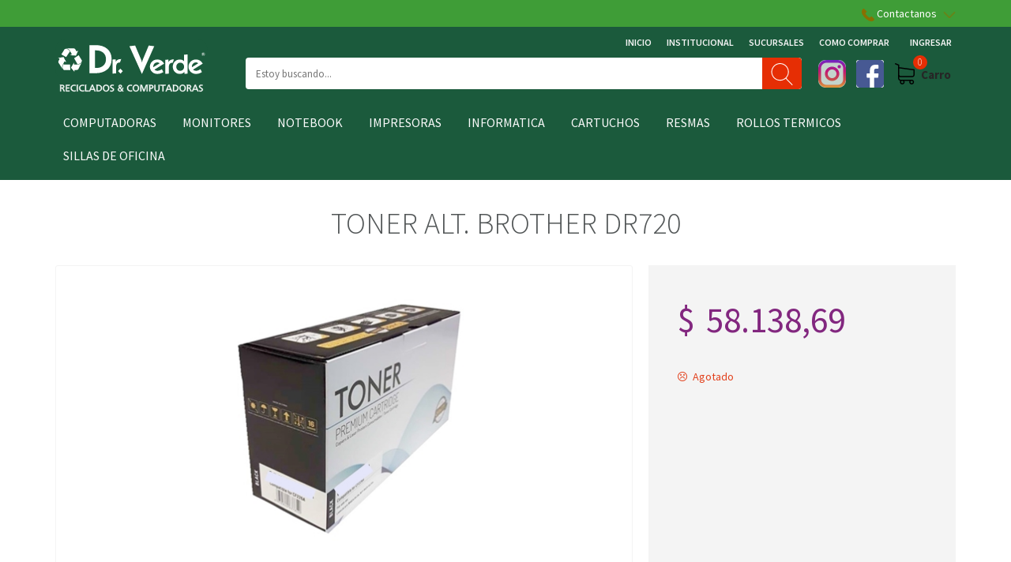

--- FILE ---
content_type: text/html; charset=UTF-8
request_url: https://drverde.com.ar/producto/toner-alt-brother-dr720/
body_size: 21366
content:
<!DOCTYPE html>
<html lang="es-AR" xmlns:og="http://opengraphprotocol.org/schema/" xmlns:fb="http://www.facebook.com/2008/fbml">
    <head>
        <meta charset="UTF-8">
        <meta name="viewport" content="width=device-width, initial-scale=1, maximum-scale=1.0, user-scalable=no">
        <link rel="profile" href="https://gmpg.org/xfn/11">
        <link rel="shortcut icon" href="https://drverde.com.ar/wp-content/themes/drverde-pascal-commerce-child/favicon.ico" />
        <title>TONER ALT. BROTHER DR720 &#8211; Dr. Verde</title>
<meta name='robots' content='max-image-preview:large' />
<link rel='dns-prefetch' href='//www.googletagmanager.com' />
<link rel='dns-prefetch' href='//fonts.googleapis.com' />
<link rel="alternate" type="application/rss+xml" title="Dr. Verde &raquo; Feed" href="https://drverde.com.ar/feed/" />
<link rel="alternate" type="application/rss+xml" title="Dr. Verde &raquo; RSS de los comentarios" href="https://drverde.com.ar/comments/feed/" />
<link rel="alternate" type="application/rss+xml" title="Dr. Verde &raquo; TONER ALT. BROTHER DR720 RSS de los comentarios" href="https://drverde.com.ar/producto/toner-alt-brother-dr720/feed/" />
<link rel="alternate" title="oEmbed (JSON)" type="application/json+oembed" href="https://drverde.com.ar/wp-json/oembed/1.0/embed?url=https%3A%2F%2Fdrverde.com.ar%2Fproducto%2Ftoner-alt-brother-dr720%2F" />
<link rel="alternate" title="oEmbed (XML)" type="text/xml+oembed" href="https://drverde.com.ar/wp-json/oembed/1.0/embed?url=https%3A%2F%2Fdrverde.com.ar%2Fproducto%2Ftoner-alt-brother-dr720%2F&#038;format=xml" />
<meta property="og:title" content="TONER ALT. BROTHER DR720"/><meta property="og:type" content="article"/><meta property="og:url" content="https://drverde.com.ar/producto/toner-alt-brother-dr720/"/><meta property="og:site_name" content="Dr. Verde"/><meta property="og:image" content="https://drverde.com.ar/wp-content/uploads/2022/04/TONER-ALTERNATIVO-GENERICO-2.jpg"/><style id='wp-img-auto-sizes-contain-inline-css' type='text/css'>
img:is([sizes=auto i],[sizes^="auto," i]){contain-intrinsic-size:3000px 1500px}
/*# sourceURL=wp-img-auto-sizes-contain-inline-css */
</style>
<link rel='stylesheet' id='font-awesome-css' href='https://drverde.com.ar/wp-content/plugins/load-more-products-for-woocommerce/berocket/assets/css/font-awesome.min.css' type='text/css' media='all' />
<style id='wp-block-library-inline-css' type='text/css'>
:root{--wp-block-synced-color:#7a00df;--wp-block-synced-color--rgb:122,0,223;--wp-bound-block-color:var(--wp-block-synced-color);--wp-editor-canvas-background:#ddd;--wp-admin-theme-color:#007cba;--wp-admin-theme-color--rgb:0,124,186;--wp-admin-theme-color-darker-10:#006ba1;--wp-admin-theme-color-darker-10--rgb:0,107,160.5;--wp-admin-theme-color-darker-20:#005a87;--wp-admin-theme-color-darker-20--rgb:0,90,135;--wp-admin-border-width-focus:2px}@media (min-resolution:192dpi){:root{--wp-admin-border-width-focus:1.5px}}.wp-element-button{cursor:pointer}:root .has-very-light-gray-background-color{background-color:#eee}:root .has-very-dark-gray-background-color{background-color:#313131}:root .has-very-light-gray-color{color:#eee}:root .has-very-dark-gray-color{color:#313131}:root .has-vivid-green-cyan-to-vivid-cyan-blue-gradient-background{background:linear-gradient(135deg,#00d084,#0693e3)}:root .has-purple-crush-gradient-background{background:linear-gradient(135deg,#34e2e4,#4721fb 50%,#ab1dfe)}:root .has-hazy-dawn-gradient-background{background:linear-gradient(135deg,#faaca8,#dad0ec)}:root .has-subdued-olive-gradient-background{background:linear-gradient(135deg,#fafae1,#67a671)}:root .has-atomic-cream-gradient-background{background:linear-gradient(135deg,#fdd79a,#004a59)}:root .has-nightshade-gradient-background{background:linear-gradient(135deg,#330968,#31cdcf)}:root .has-midnight-gradient-background{background:linear-gradient(135deg,#020381,#2874fc)}:root{--wp--preset--font-size--normal:16px;--wp--preset--font-size--huge:42px}.has-regular-font-size{font-size:1em}.has-larger-font-size{font-size:2.625em}.has-normal-font-size{font-size:var(--wp--preset--font-size--normal)}.has-huge-font-size{font-size:var(--wp--preset--font-size--huge)}.has-text-align-center{text-align:center}.has-text-align-left{text-align:left}.has-text-align-right{text-align:right}.has-fit-text{white-space:nowrap!important}#end-resizable-editor-section{display:none}.aligncenter{clear:both}.items-justified-left{justify-content:flex-start}.items-justified-center{justify-content:center}.items-justified-right{justify-content:flex-end}.items-justified-space-between{justify-content:space-between}.screen-reader-text{border:0;clip-path:inset(50%);height:1px;margin:-1px;overflow:hidden;padding:0;position:absolute;width:1px;word-wrap:normal!important}.screen-reader-text:focus{background-color:#ddd;clip-path:none;color:#444;display:block;font-size:1em;height:auto;left:5px;line-height:normal;padding:15px 23px 14px;text-decoration:none;top:5px;width:auto;z-index:100000}html :where(.has-border-color){border-style:solid}html :where([style*=border-top-color]){border-top-style:solid}html :where([style*=border-right-color]){border-right-style:solid}html :where([style*=border-bottom-color]){border-bottom-style:solid}html :where([style*=border-left-color]){border-left-style:solid}html :where([style*=border-width]){border-style:solid}html :where([style*=border-top-width]){border-top-style:solid}html :where([style*=border-right-width]){border-right-style:solid}html :where([style*=border-bottom-width]){border-bottom-style:solid}html :where([style*=border-left-width]){border-left-style:solid}html :where(img[class*=wp-image-]){height:auto;max-width:100%}:where(figure){margin:0 0 1em}html :where(.is-position-sticky){--wp-admin--admin-bar--position-offset:var(--wp-admin--admin-bar--height,0px)}@media screen and (max-width:600px){html :where(.is-position-sticky){--wp-admin--admin-bar--position-offset:0px}}

/*# sourceURL=wp-block-library-inline-css */
</style><link rel='stylesheet' id='wc-blocks-style-css' href='https://drverde.com.ar/wp-content/plugins/woocommerce/assets/client/blocks/wc-blocks.css' type='text/css' media='all' />
<style id='global-styles-inline-css' type='text/css'>
:root{--wp--preset--aspect-ratio--square: 1;--wp--preset--aspect-ratio--4-3: 4/3;--wp--preset--aspect-ratio--3-4: 3/4;--wp--preset--aspect-ratio--3-2: 3/2;--wp--preset--aspect-ratio--2-3: 2/3;--wp--preset--aspect-ratio--16-9: 16/9;--wp--preset--aspect-ratio--9-16: 9/16;--wp--preset--color--black: #000000;--wp--preset--color--cyan-bluish-gray: #abb8c3;--wp--preset--color--white: #ffffff;--wp--preset--color--pale-pink: #f78da7;--wp--preset--color--vivid-red: #cf2e2e;--wp--preset--color--luminous-vivid-orange: #ff6900;--wp--preset--color--luminous-vivid-amber: #fcb900;--wp--preset--color--light-green-cyan: #7bdcb5;--wp--preset--color--vivid-green-cyan: #00d084;--wp--preset--color--pale-cyan-blue: #8ed1fc;--wp--preset--color--vivid-cyan-blue: #0693e3;--wp--preset--color--vivid-purple: #9b51e0;--wp--preset--gradient--vivid-cyan-blue-to-vivid-purple: linear-gradient(135deg,rgb(6,147,227) 0%,rgb(155,81,224) 100%);--wp--preset--gradient--light-green-cyan-to-vivid-green-cyan: linear-gradient(135deg,rgb(122,220,180) 0%,rgb(0,208,130) 100%);--wp--preset--gradient--luminous-vivid-amber-to-luminous-vivid-orange: linear-gradient(135deg,rgb(252,185,0) 0%,rgb(255,105,0) 100%);--wp--preset--gradient--luminous-vivid-orange-to-vivid-red: linear-gradient(135deg,rgb(255,105,0) 0%,rgb(207,46,46) 100%);--wp--preset--gradient--very-light-gray-to-cyan-bluish-gray: linear-gradient(135deg,rgb(238,238,238) 0%,rgb(169,184,195) 100%);--wp--preset--gradient--cool-to-warm-spectrum: linear-gradient(135deg,rgb(74,234,220) 0%,rgb(151,120,209) 20%,rgb(207,42,186) 40%,rgb(238,44,130) 60%,rgb(251,105,98) 80%,rgb(254,248,76) 100%);--wp--preset--gradient--blush-light-purple: linear-gradient(135deg,rgb(255,206,236) 0%,rgb(152,150,240) 100%);--wp--preset--gradient--blush-bordeaux: linear-gradient(135deg,rgb(254,205,165) 0%,rgb(254,45,45) 50%,rgb(107,0,62) 100%);--wp--preset--gradient--luminous-dusk: linear-gradient(135deg,rgb(255,203,112) 0%,rgb(199,81,192) 50%,rgb(65,88,208) 100%);--wp--preset--gradient--pale-ocean: linear-gradient(135deg,rgb(255,245,203) 0%,rgb(182,227,212) 50%,rgb(51,167,181) 100%);--wp--preset--gradient--electric-grass: linear-gradient(135deg,rgb(202,248,128) 0%,rgb(113,206,126) 100%);--wp--preset--gradient--midnight: linear-gradient(135deg,rgb(2,3,129) 0%,rgb(40,116,252) 100%);--wp--preset--font-size--small: 13px;--wp--preset--font-size--medium: 20px;--wp--preset--font-size--large: 36px;--wp--preset--font-size--x-large: 42px;--wp--preset--spacing--20: 0.44rem;--wp--preset--spacing--30: 0.67rem;--wp--preset--spacing--40: 1rem;--wp--preset--spacing--50: 1.5rem;--wp--preset--spacing--60: 2.25rem;--wp--preset--spacing--70: 3.38rem;--wp--preset--spacing--80: 5.06rem;--wp--preset--shadow--natural: 6px 6px 9px rgba(0, 0, 0, 0.2);--wp--preset--shadow--deep: 12px 12px 50px rgba(0, 0, 0, 0.4);--wp--preset--shadow--sharp: 6px 6px 0px rgba(0, 0, 0, 0.2);--wp--preset--shadow--outlined: 6px 6px 0px -3px rgb(255, 255, 255), 6px 6px rgb(0, 0, 0);--wp--preset--shadow--crisp: 6px 6px 0px rgb(0, 0, 0);}:where(.is-layout-flex){gap: 0.5em;}:where(.is-layout-grid){gap: 0.5em;}body .is-layout-flex{display: flex;}.is-layout-flex{flex-wrap: wrap;align-items: center;}.is-layout-flex > :is(*, div){margin: 0;}body .is-layout-grid{display: grid;}.is-layout-grid > :is(*, div){margin: 0;}:where(.wp-block-columns.is-layout-flex){gap: 2em;}:where(.wp-block-columns.is-layout-grid){gap: 2em;}:where(.wp-block-post-template.is-layout-flex){gap: 1.25em;}:where(.wp-block-post-template.is-layout-grid){gap: 1.25em;}.has-black-color{color: var(--wp--preset--color--black) !important;}.has-cyan-bluish-gray-color{color: var(--wp--preset--color--cyan-bluish-gray) !important;}.has-white-color{color: var(--wp--preset--color--white) !important;}.has-pale-pink-color{color: var(--wp--preset--color--pale-pink) !important;}.has-vivid-red-color{color: var(--wp--preset--color--vivid-red) !important;}.has-luminous-vivid-orange-color{color: var(--wp--preset--color--luminous-vivid-orange) !important;}.has-luminous-vivid-amber-color{color: var(--wp--preset--color--luminous-vivid-amber) !important;}.has-light-green-cyan-color{color: var(--wp--preset--color--light-green-cyan) !important;}.has-vivid-green-cyan-color{color: var(--wp--preset--color--vivid-green-cyan) !important;}.has-pale-cyan-blue-color{color: var(--wp--preset--color--pale-cyan-blue) !important;}.has-vivid-cyan-blue-color{color: var(--wp--preset--color--vivid-cyan-blue) !important;}.has-vivid-purple-color{color: var(--wp--preset--color--vivid-purple) !important;}.has-black-background-color{background-color: var(--wp--preset--color--black) !important;}.has-cyan-bluish-gray-background-color{background-color: var(--wp--preset--color--cyan-bluish-gray) !important;}.has-white-background-color{background-color: var(--wp--preset--color--white) !important;}.has-pale-pink-background-color{background-color: var(--wp--preset--color--pale-pink) !important;}.has-vivid-red-background-color{background-color: var(--wp--preset--color--vivid-red) !important;}.has-luminous-vivid-orange-background-color{background-color: var(--wp--preset--color--luminous-vivid-orange) !important;}.has-luminous-vivid-amber-background-color{background-color: var(--wp--preset--color--luminous-vivid-amber) !important;}.has-light-green-cyan-background-color{background-color: var(--wp--preset--color--light-green-cyan) !important;}.has-vivid-green-cyan-background-color{background-color: var(--wp--preset--color--vivid-green-cyan) !important;}.has-pale-cyan-blue-background-color{background-color: var(--wp--preset--color--pale-cyan-blue) !important;}.has-vivid-cyan-blue-background-color{background-color: var(--wp--preset--color--vivid-cyan-blue) !important;}.has-vivid-purple-background-color{background-color: var(--wp--preset--color--vivid-purple) !important;}.has-black-border-color{border-color: var(--wp--preset--color--black) !important;}.has-cyan-bluish-gray-border-color{border-color: var(--wp--preset--color--cyan-bluish-gray) !important;}.has-white-border-color{border-color: var(--wp--preset--color--white) !important;}.has-pale-pink-border-color{border-color: var(--wp--preset--color--pale-pink) !important;}.has-vivid-red-border-color{border-color: var(--wp--preset--color--vivid-red) !important;}.has-luminous-vivid-orange-border-color{border-color: var(--wp--preset--color--luminous-vivid-orange) !important;}.has-luminous-vivid-amber-border-color{border-color: var(--wp--preset--color--luminous-vivid-amber) !important;}.has-light-green-cyan-border-color{border-color: var(--wp--preset--color--light-green-cyan) !important;}.has-vivid-green-cyan-border-color{border-color: var(--wp--preset--color--vivid-green-cyan) !important;}.has-pale-cyan-blue-border-color{border-color: var(--wp--preset--color--pale-cyan-blue) !important;}.has-vivid-cyan-blue-border-color{border-color: var(--wp--preset--color--vivid-cyan-blue) !important;}.has-vivid-purple-border-color{border-color: var(--wp--preset--color--vivid-purple) !important;}.has-vivid-cyan-blue-to-vivid-purple-gradient-background{background: var(--wp--preset--gradient--vivid-cyan-blue-to-vivid-purple) !important;}.has-light-green-cyan-to-vivid-green-cyan-gradient-background{background: var(--wp--preset--gradient--light-green-cyan-to-vivid-green-cyan) !important;}.has-luminous-vivid-amber-to-luminous-vivid-orange-gradient-background{background: var(--wp--preset--gradient--luminous-vivid-amber-to-luminous-vivid-orange) !important;}.has-luminous-vivid-orange-to-vivid-red-gradient-background{background: var(--wp--preset--gradient--luminous-vivid-orange-to-vivid-red) !important;}.has-very-light-gray-to-cyan-bluish-gray-gradient-background{background: var(--wp--preset--gradient--very-light-gray-to-cyan-bluish-gray) !important;}.has-cool-to-warm-spectrum-gradient-background{background: var(--wp--preset--gradient--cool-to-warm-spectrum) !important;}.has-blush-light-purple-gradient-background{background: var(--wp--preset--gradient--blush-light-purple) !important;}.has-blush-bordeaux-gradient-background{background: var(--wp--preset--gradient--blush-bordeaux) !important;}.has-luminous-dusk-gradient-background{background: var(--wp--preset--gradient--luminous-dusk) !important;}.has-pale-ocean-gradient-background{background: var(--wp--preset--gradient--pale-ocean) !important;}.has-electric-grass-gradient-background{background: var(--wp--preset--gradient--electric-grass) !important;}.has-midnight-gradient-background{background: var(--wp--preset--gradient--midnight) !important;}.has-small-font-size{font-size: var(--wp--preset--font-size--small) !important;}.has-medium-font-size{font-size: var(--wp--preset--font-size--medium) !important;}.has-large-font-size{font-size: var(--wp--preset--font-size--large) !important;}.has-x-large-font-size{font-size: var(--wp--preset--font-size--x-large) !important;}
/*# sourceURL=global-styles-inline-css */
</style>

<style id='classic-theme-styles-inline-css' type='text/css'>
/*! This file is auto-generated */
.wp-block-button__link{color:#fff;background-color:#32373c;border-radius:9999px;box-shadow:none;text-decoration:none;padding:calc(.667em + 2px) calc(1.333em + 2px);font-size:1.125em}.wp-block-file__button{background:#32373c;color:#fff;text-decoration:none}
/*# sourceURL=/wp-includes/css/classic-themes.min.css */
</style>
<style id='woocommerce-inline-inline-css' type='text/css'>
.woocommerce form .form-row .required { visibility: visible; }
/*# sourceURL=woocommerce-inline-inline-css */
</style>
<link rel='stylesheet' id='storefront-style-css' href='https://drverde.com.ar/wp-content/themes/pascal-commerce/style.css' type='text/css' media='all' />
<link rel='stylesheet' id='storefront-fonts-css' href='https://fonts.googleapis.com/css?family=Source+Sans+Pro:300,300italic,400,600,700&#038;subset=latin%2Clatin-ext' type='text/css' media='all' />
<link rel='stylesheet' id='storefront-woocommerce-brands-style-css' href='https://drverde.com.ar/wp-content/themes/pascal-commerce/assets/sass/woocommerce/brands.css' type='text/css' media='all' />
<link rel='stylesheet' id='storefront-woocommerce-style-css' href='https://drverde.com.ar/wp-content/themes/pascal-commerce/assets/sass/woocommerce/woocommerce.css' type='text/css' media='all' />
<link rel='stylesheet' id='worq-style-ext-css' href='https://drverde.com.ar/wp-content/themes/pascal-commerce/assets/css/extCss.min.css' type='text/css' media='all' />
<link rel='stylesheet' id='worq-style-css' href='https://drverde.com.ar/wp-content/themes/pascal-commerce/assets/css/main.min.css?v=31' type='text/css' media='all' />
<link rel='stylesheet' id='storefront-child-style-css' href='https://drverde.com.ar/wp-content/themes/drverde-pascal-commerce-child/style.css' type='text/css' media='all' />
<script type="text/javascript" id="woocommerce-google-analytics-integration-gtag-js-after">
/* <![CDATA[ */
/* Google Analytics for WooCommerce (gtag.js) */
					window.dataLayer = window.dataLayer || [];
					function gtag(){dataLayer.push(arguments);}
					// Set up default consent state.
					for ( const mode of [{"analytics_storage":"denied","ad_storage":"denied","ad_user_data":"denied","ad_personalization":"denied","region":["AT","BE","BG","HR","CY","CZ","DK","EE","FI","FR","DE","GR","HU","IS","IE","IT","LV","LI","LT","LU","MT","NL","NO","PL","PT","RO","SK","SI","ES","SE","GB","CH"]}] || [] ) {
						gtag( "consent", "default", { "wait_for_update": 500, ...mode } );
					}
					gtag("js", new Date());
					gtag("set", "developer_id.dOGY3NW", true);
					gtag("config", "UA-219360189-1", {"track_404":true,"allow_google_signals":false,"logged_in":false,"linker":{"domains":[],"allow_incoming":false},"custom_map":{"dimension1":"logged_in"}});
//# sourceURL=woocommerce-google-analytics-integration-gtag-js-after
/* ]]> */
</script>
<script type="text/javascript" src="https://drverde.com.ar/wp-includes/js/jquery/jquery.js" id="jquery-js"></script>
<script type="text/javascript" src="https://drverde.com.ar/wp-content/plugins/woocommerce/assets/js/jquery-blockui/jquery.blockUI.min.js" id="wc-jquery-blockui-js" defer="defer" data-wp-strategy="defer"></script>
<script type="text/javascript" id="wc-add-to-cart-js-extra">
/* <![CDATA[ */
var wc_add_to_cart_params = {"ajax_url":"/wp-admin/admin-ajax.php","wc_ajax_url":"/?wc-ajax=%%endpoint%%","i18n_view_cart":"Ver carrito","cart_url":"https://drverde.com.ar/carro/","is_cart":"","cart_redirect_after_add":"no"};
//# sourceURL=wc-add-to-cart-js-extra
/* ]]> */
</script>
<script type="text/javascript" src="https://drverde.com.ar/wp-content/plugins/woocommerce/assets/js/frontend/add-to-cart.min.js" id="wc-add-to-cart-js" defer="defer" data-wp-strategy="defer"></script>
<script type="text/javascript" id="wc-single-product-js-extra">
/* <![CDATA[ */
var wc_single_product_params = {"i18n_required_rating_text":"Por favor selecciona una puntuaci\u00f3n","i18n_rating_options":["1 de 5 estrellas","2 de 5 estrellas","3 de 5 estrellas","4 de 5 estrellas","5 de 5 estrellas"],"i18n_product_gallery_trigger_text":"View full-screen image gallery","review_rating_required":"yes","flexslider":{"rtl":false,"animation":"slide","smoothHeight":true,"directionNav":false,"controlNav":"thumbnails","slideshow":false,"animationSpeed":500,"animationLoop":false,"allowOneSlide":false},"zoom_enabled":"","zoom_options":[],"photoswipe_enabled":"","photoswipe_options":{"shareEl":false,"closeOnScroll":false,"history":false,"hideAnimationDuration":0,"showAnimationDuration":0},"flexslider_enabled":""};
//# sourceURL=wc-single-product-js-extra
/* ]]> */
</script>
<script type="text/javascript" src="https://drverde.com.ar/wp-content/plugins/woocommerce/assets/js/frontend/single-product.min.js" id="wc-single-product-js" defer="defer" data-wp-strategy="defer"></script>
<script type="text/javascript" src="https://drverde.com.ar/wp-content/plugins/woocommerce/assets/js/js-cookie/js.cookie.min.js" id="wc-js-cookie-js" defer="defer" data-wp-strategy="defer"></script>
<script type="text/javascript" id="woocommerce-js-extra">
/* <![CDATA[ */
var woocommerce_params = {"ajax_url":"/wp-admin/admin-ajax.php","wc_ajax_url":"/?wc-ajax=%%endpoint%%","i18n_password_show":"Mostrar contrase\u00f1a","i18n_password_hide":"Ocultar contrase\u00f1a"};
//# sourceURL=woocommerce-js-extra
/* ]]> */
</script>
<script type="text/javascript" src="https://drverde.com.ar/wp-content/plugins/woocommerce/assets/js/frontend/woocommerce.min.js" id="woocommerce-js" defer="defer" data-wp-strategy="defer"></script>
<link rel="https://api.w.org/" href="https://drverde.com.ar/wp-json/" /><link rel="alternate" title="JSON" type="application/json" href="https://drverde.com.ar/wp-json/wp/v2/product/686" /><link rel="EditURI" type="application/rsd+xml" title="RSD" href="https://drverde.com.ar/xmlrpc.php?rsd" />
<link rel="canonical" href="https://drverde.com.ar/producto/toner-alt-brother-dr720/" />
<link rel='shortlink' href='https://drverde.com.ar/?p=686' />
<style></style><style>
                .lmp_load_more_button.br_lmp_button_settings .lmp_button:hover {
                    background-color: #9999ff!important;
                    color: #111111!important;
                }
                .lmp_load_more_button.br_lmp_prev_settings .lmp_button:hover {
                    background-color: #9999ff!important;
                    color: #111111!important;
                }li.product.lazy, .berocket_lgv_additional_data.lazy{opacity:0;}</style>	<noscript><style>.woocommerce-product-gallery{ opacity: 1 !important; }</style></noscript>
			<style type="text/css" id="wp-custom-css">
			.wp-block-button__link{
  background: #82277f;
  color: white;
	font-weight: bold;
  transition: .3s all ease-in-out;
}		</style>
		        <link rel="preload" href="/wp-content/themes/pascal-commerce/assets/fonts/fontawesome-webfont.woff2?v=4.6.1" as="font" type="font/woff2" crossorigin>


<link rel='stylesheet' id='berocket_lmp_style-css' href='https://drverde.com.ar/wp-content/plugins/load-more-products-for-woocommerce/css/load_products.css' type='text/css' media='all' />
<link rel='stylesheet' id='joinchat-css' href='https://drverde.com.ar/wp-content/plugins/creame-whatsapp-me/public/css/joinchat-btn.min.css' type='text/css' media='all' />
<style id='joinchat-inline-css' type='text/css'>
.joinchat{--ch:142;--cs:70%;--cl:49%;--bw:1}
/*# sourceURL=joinchat-inline-css */
</style>
</head>

<body class="wp-singular product-template-default single single-product postid-686 wp-theme-pascal-commerce wp-child-theme-drverde-pascal-commerce-child theme-pascal-commerce woocommerce woocommerce-page woocommerce-no-js woocommerce-active">

    <div id="page" class="hfeed site">
        




        <header id="masthead" class="site-header" role="banner" style="background-image: none; ">

            <div class="numeros-header">
                <div class="container">
                    <div class="row">
                        <div class="col-md-12">
                            
                            <div id="contacto-header">
                                <img src="[data-uri]" />
                               
                                <span>Contactanos</span>
                                
                                <img class="down-arrow" src="[data-uri]" alt=""/>
                                
                                <div id="contacto-header-float">
                                    <h4>Nuestras sucursales:</h4>
                                    <ul>
                                        <li>
                                            <a target="blank" href="https://goo.gl/maps/PgBKLgbXcLAhQx459" class="contacto-mapa">
                                                <img src="[data-uri]" alt=""/>
                                                
                                                <span>Zona Oeste(Casa Central) Av. Cordoba 4511</span>
                                            </a>
                                            <a href="tel:03412394780" class="contacto-telefono">
                                                <img src="[data-uri]" />
                                                
                                                <span>239-4780</span>
                                            </a>
                                            <a href="https://wa.me/5493416427803" class="contacto-telefono">
                                                <img src="[data-uri]" />
                                                <span>0341-6427803</span>
                                            </a>

                                        </li>
                                        <li>
                                            <a target="blank" href="https://goo.gl/maps/pbbuivdjpHv1WYMM8" class="contacto-mapa">
                                                <img src="[data-uri]" alt=""/>
                                                
                                                <span>Macro Centro Balcarce 1191</span>
                                            </a>
                                            <a href="tel:03414216197" class="contacto-telefono">
                                                <img src="[data-uri]" />
                                                
                                                <span>421-6197</span>
                                            </a>
                                            <a href="https://wa.me/5493416635518" class="contacto-telefono">
                                                <img src="[data-uri]" />
                                                <span>0341-6635518</span>
                                            </a>
                                        </li>
                                        <li>
                                            <a href="/cdn-cgi/l/email-protection#5a33343c351a3e282c3f283e3f74393537743b28"> <img src="[data-uri]" /><span class="__cf_email__" data-cfemail="573e39313817332521322533327934383a793625">[email&#160;protected]</span></a>
                                        </li>
                                    </ul>
                                </div>
                                <ul>
                                    
                                 
                                
                                    </ul>
                            </div>
                            
                            



                        </div>
                    </div>
                </div>
            </div>

            <div class="container">
                <div class="row">
                    <div class="col-md-12">
                        <nav id="site-navigation" class="main-navigation" role="navigation" aria-label="Primary Navigation">
                            <button class="menu-toggle" aria-controls="primary-navigation" aria-expanded="false"><span>Menu</span></button>
                            <ul id="nav-primary" class="menu"><li id="menu-item-14" class="menu-item menu-item-type-custom menu-item-object-custom menu-item-14"><a href="http://45.33.12.51/">Inicio</a></li>
<li id="menu-item-15" class="menu-item menu-item-type-post_type menu-item-object-page menu-item-15"><a href="https://drverde.com.ar/institucional/">Institucional</a></li>
<li id="menu-item-101" class="menu-item menu-item-type-post_type menu-item-object-page menu-item-101"><a href="https://drverde.com.ar/sucursales/">Sucursales</a></li>
<li id="menu-item-71" class="menu-item menu-item-type-post_type menu-item-object-page menu-item-71"><a href="https://drverde.com.ar/como-comprar/">Como Comprar</a></li>
<li class="login-menu-item"><a href="https://drverde.com.ar/mi-cuenta/">Ingresar</a></li></ul>                            <!--                            <div class="fb-like-container">
                                                            <div class="fb-like" data-href="https://www.facebook.com/drverde/" data-layout="button_count" data-action="like" data-show-faces="true" data-share="false"></div>
                                                        </div>-->
                        </nav><!-- #site-navigation -->



                    </div>
                </div>
                <div class="row">
                    <div class="col-md-12">
                        <div class="site-branding">
                            <a href="https://drverde.com.ar/" rel="home">
                                <img src="https://drverde.com.ar/wp-content/themes/drverde-pascal-commerce-child/assets/images/sitio/pascal-logo.svg"  alt="Dr. Verde" />
                            </a>                   
                        </div>

                        <div class="header-contents">

                            <div class="nav-secondary-toggle">
                                <button id="nav-secondary-toggle-bt">
                                    <ul>
                                        <li><i>&nbsp;</i></li>
                                        <li><i>&nbsp;</i></li>
                                        <li><i>&nbsp;</i></li>
                                    </ul>
                                    <span>Menú</span>
                                </button>
                            </div>

                            <div class="site-search">
                                
                                <form role="search" method="get" id="form-search-header" class="wc_ps_form" data-ps-id="2" data-ps-cat_align="left" data-ps-cat_max_wide="30" data-ps-popup_wide="input_wide" data-ps-widget_template="sidebar" action="https://drverde.com.ar">
                                    <input type="search" id="woocommerce-product-search-field" class="search-field" placeholder="Estoy buscando..." value="" name="s" title="Estoy buscando...">
                                    <button>
                                        <svg xmlns="http://www.w3.org/2000/svg" xmlns:xlink="http://www.w3.org/1999/xlink" version="1.1" id="Capa_1" x="0px" y="0px" viewBox="0 0 52.966 52.966" style="enable-background:new 0 0 52.966 52.966;" xml:space="preserve" >
                                        <path d="M51.704,51.273L36.845,35.82c3.79-3.801,6.138-9.041,6.138-14.82c0-11.58-9.42-21-21-21s-21,9.42-21,21s9.42,21,21,21  c5.083,0,9.748-1.817,13.384-4.832l14.895,15.491c0.196,0.205,0.458,0.307,0.721,0.307c0.25,0,0.499-0.093,0.693-0.279  C52.074,52.304,52.086,51.671,51.704,51.273z M21.983,40c-10.477,0-19-8.523-19-19s8.523-19,19-19s19,8.523,19,19  S32.459,40,21.983,40z" fill="#FFFFFF"/>

                                        </svg>
                                    </button>
                                    <input type="hidden" name="post_type" value="product">
                                </form>
                            </div>


                                                        <ul class="site-header-cart menu">
                                <li class="cart-text">Carro</li>
                                <li class="">
                                            <a class="cart-contents" href="https://drverde.com.ar/carro/" title="View your shopping cart">
            <span class="amount">&#036;&nbsp;0,00</span> 
            <span class="count">0</span>

        </a>
                                        </li>
                                <li class="cart-contents-pascal">
                                    <div class="widget woocommerce widget_shopping_cart"><div class="widget_shopping_cart_content"></div></div>                                </li>
                            </ul>
                            <div id="site-redes">
                                <a href="https://www.instagram.com/drverdesrl" target="blank" class="instagram-header">
                                    <svg version="1.1" id="Layer_1" xmlns="http://www.w3.org/2000/svg" xmlns:xlink="http://www.w3.org/1999/xlink" x="0px" y="0px"
                                         viewBox="0 0 551.034 551.034" style="enable-background:new 0 0 551.034 551.034;" xml:space="preserve">
                                    <g>

                                    <linearGradient id="SVGID_1_" gradientUnits="userSpaceOnUse" x1="275.517" y1="4.57" x2="275.517" y2="549.72" gradientTransform="matrix(1 0 0 -1 0 554)">
                                    <stop  offset="0" style="stop-color:#E09B3D"/>
                                    <stop  offset="0.3" style="stop-color:#C74C4D"/>
                                    <stop  offset="0.6" style="stop-color:#C21975"/>
                                    <stop  offset="1" style="stop-color:#7024C4"/>
                                    </linearGradient>
                                    <path style="fill:url(#SVGID_1_);" d="M386.878,0H164.156C73.64,0,0,73.64,0,164.156v222.722
                                          c0,90.516,73.64,164.156,164.156,164.156h222.722c90.516,0,164.156-73.64,164.156-164.156V164.156
                                          C551.033,73.64,477.393,0,386.878,0z M495.6,386.878c0,60.045-48.677,108.722-108.722,108.722H164.156
                                          c-60.045,0-108.722-48.677-108.722-108.722V164.156c0-60.046,48.677-108.722,108.722-108.722h222.722
                                          c60.045,0,108.722,48.676,108.722,108.722L495.6,386.878L495.6,386.878z"/>

                                    <linearGradient id="SVGID_2_" gradientUnits="userSpaceOnUse" x1="275.517" y1="4.57" x2="275.517" y2="549.72" gradientTransform="matrix(1 0 0 -1 0 554)">
                                    <stop  offset="0" style="stop-color:#E09B3D"/>
                                    <stop  offset="0.3" style="stop-color:#C74C4D"/>
                                    <stop  offset="0.6" style="stop-color:#C21975"/>
                                    <stop  offset="1" style="stop-color:#7024C4"/>
                                    </linearGradient>
                                    <path style="fill:url(#SVGID_2_);" d="M275.517,133C196.933,133,133,196.933,133,275.516s63.933,142.517,142.517,142.517
                                          S418.034,354.1,418.034,275.516S354.101,133,275.517,133z M275.517,362.6c-48.095,0-87.083-38.988-87.083-87.083
                                          s38.989-87.083,87.083-87.083c48.095,0,87.083,38.988,87.083,87.083C362.6,323.611,323.611,362.6,275.517,362.6z"/>

                                    <linearGradient id="SVGID_3_" gradientUnits="userSpaceOnUse" x1="418.31" y1="4.57" x2="418.31" y2="549.72" gradientTransform="matrix(1 0 0 -1 0 554)">
                                    <stop  offset="0" style="stop-color:#E09B3D"/>
                                    <stop  offset="0.3" style="stop-color:#C74C4D"/>
                                    <stop  offset="0.6" style="stop-color:#C21975"/>
                                    <stop  offset="1" style="stop-color:#7024C4"/>
                                    </linearGradient>
                                    <circle style="fill:url(#SVGID_3_);" cx="418.31" cy="134.07" r="34.15"/>
                                    </g>

                                    </svg>
                                </a>
                                <a href="https://www.facebook.com/DRVERDERECICLADOS/" class="facebook-header" target="blank">
                                    <svg version="1.1" id="Layer_1" xmlns="http://www.w3.org/2000/svg" xmlns:xlink="http://www.w3.org/1999/xlink" x="0px" y="0px"
                                         viewBox="0 0 408.788 408.788" style="enable-background:new 0 0 408.788 408.788;" xml:space="preserve">
                                    <path style="fill:#475993;" d="M353.701,0H55.087C24.665,0,0.002,24.662,0.002,55.085v298.616c0,30.423,24.662,55.085,55.085,55.085
                                          h147.275l0.251-146.078h-37.951c-4.932,0-8.935-3.988-8.954-8.92l-0.182-47.087c-0.019-4.959,3.996-8.989,8.955-8.989h37.882
                                          v-45.498c0-52.8,32.247-81.55,79.348-81.55h38.65c4.945,0,8.955,4.009,8.955,8.955v39.704c0,4.944-4.007,8.952-8.95,8.955
                                          l-23.719,0.011c-25.615,0-30.575,12.172-30.575,30.035v39.389h56.285c5.363,0,9.524,4.683,8.892,10.009l-5.581,47.087
                                          c-0.534,4.506-4.355,7.901-8.892,7.901h-50.453l-0.251,146.078h87.631c30.422,0,55.084-24.662,55.084-55.084V55.085
                                          C408.786,24.662,384.124,0,353.701,0z"/>

                                    </svg>

                                </a>
                            </div>
                        </div>

                    </div>

                </div>
            </div>
            <div id="secondary-navigation-back"></div>
            <nav id="secondary-navigation" role="navigation" aria-label="Secondary Navigation">                    

                <div id="secondary-navigation-back2"></div>

                <div class="container">                      
                    <div class="row">
                        <div class="col-md-12">



                            <div id="secondary-nav-container">
                                <div id="secondary-nav-close">
                                    <svg xmlns="http://www.w3.org/2000/svg" xmlns:xlink="http://www.w3.org/1999/xlink" version="1.1" id="Capa_1" viewBox="0 0 95.939 95.939" x="0px" y="0px" width="10px" height="10px"xml:space="preserve">
                                    <g>
                                    <path d="M62.819,47.97l32.533-32.534c0.781-0.781,0.781-2.047,0-2.828L83.333,0.586C82.958,0.211,82.448,0,81.919,0   c-0.53,0-1.039,0.211-1.414,0.586L47.97,33.121L15.435,0.586c-0.75-0.75-2.078-0.75-2.828,0L0.587,12.608   c-0.781,0.781-0.781,2.047,0,2.828L33.121,47.97L0.587,80.504c-0.781,0.781-0.781,2.047,0,2.828l12.02,12.021   c0.375,0.375,0.884,0.586,1.414,0.586c0.53,0,1.039-0.211,1.414-0.586L47.97,62.818l32.535,32.535   c0.375,0.375,0.884,0.586,1.414,0.586c0.529,0,1.039-0.211,1.414-0.586l12.02-12.021c0.781-0.781,0.781-2.048,0-2.828L62.819,47.97   z"/>
                                    </g>
                                    </svg>
                                </div>


                                <ul id="nav-primary-mobile" class="menu"><li class="menu-item menu-item-type-custom menu-item-object-custom menu-item-14"><a href="http://45.33.12.51/">Inicio</a></li>
<li class="menu-item menu-item-type-post_type menu-item-object-page menu-item-15"><a href="https://drverde.com.ar/institucional/">Institucional</a></li>
<li class="menu-item menu-item-type-post_type menu-item-object-page menu-item-101"><a href="https://drverde.com.ar/sucursales/">Sucursales</a></li>
<li class="menu-item menu-item-type-post_type menu-item-object-page menu-item-71"><a href="https://drverde.com.ar/como-comprar/">Como Comprar</a></li>
<li class="login-menu-item"><a href="https://drverde.com.ar/mi-cuenta/">Ingresar</a></li></ul>

                                <ul id="nav-secondary-head" class="nav-secondary"><li id="menu-item-3114" class="menu-item menu-item-type-custom menu-item-object-custom menu-item-has-children menu-item-3114"><a href="#"></a>
<ul class="sub-menu">
	<li id="menu-item-3063" class="menu-item menu-item-type-taxonomy menu-item-object-product_cat menu-item-3063"><a href="https://drverde.com.ar/categoria-producto/informatica/computadoras/">Computadoras</a></li>
</ul>
</li>
<li id="menu-item-3115" class="menu-item menu-item-type-custom menu-item-object-custom menu-item-has-children menu-item-3115"><a href="#"></a>
<ul class="sub-menu">
	<li id="menu-item-3064" class="menu-item menu-item-type-taxonomy menu-item-object-product_cat menu-item-3064"><a href="https://drverde.com.ar/categoria-producto/informatica/monitores/">Monitores</a></li>
</ul>
</li>
<li id="menu-item-3116" class="menu-item menu-item-type-custom menu-item-object-custom menu-item-has-children menu-item-3116"><a href="#"></a>
<ul class="sub-menu">
	<li id="menu-item-3065" class="menu-item menu-item-type-taxonomy menu-item-object-product_cat menu-item-3065"><a href="https://drverde.com.ar/categoria-producto/informatica/notebooks/">Notebooks</a></li>
</ul>
</li>
<li id="menu-item-3113" class="menu-item menu-item-type-custom menu-item-object-custom menu-item-has-children menu-item-3113"><a href="#"></a>
<ul class="sub-menu">
	<li id="menu-item-3066" class="menu-item menu-item-type-taxonomy menu-item-object-product_cat menu-item-3066"><a href="https://drverde.com.ar/categoria-producto/impresoras/">Impresoras</a></li>
</ul>
</li>
<li id="menu-item-3112" class="menu-item menu-item-type-custom menu-item-object-custom menu-item-has-children menu-item-3112"><a href="#"></a>
<ul class="sub-menu">
	<li id="menu-item-1163" class="menu-item menu-item-type-taxonomy menu-item-object-product_cat menu-item-has-children menu-item-1163"><a href="https://drverde.com.ar/categoria-producto/informatica/">INFORMATICA</a>
	<ul class="sub-menu">
		<li id="menu-item-3067" class="menu-item menu-item-type-taxonomy menu-item-object-product_cat menu-item-3067"><a href="https://drverde.com.ar/categoria-producto/accesorios/mouse/">MOUSE</a></li>
		<li id="menu-item-1165" class="menu-item menu-item-type-taxonomy menu-item-object-product_cat menu-item-1165"><a href="https://drverde.com.ar/categoria-producto/informatica/pen-drive/">PEN DRIVE</a></li>
		<li id="menu-item-3068" class="menu-item menu-item-type-taxonomy menu-item-object-product_cat menu-item-3068"><a href="https://drverde.com.ar/categoria-producto/accesorios/pad/">PAD</a></li>
		<li id="menu-item-3069" class="menu-item menu-item-type-taxonomy menu-item-object-product_cat menu-item-3069"><a href="https://drverde.com.ar/categoria-producto/accesorios/parlantes/">PARLANTES</a></li>
		<li id="menu-item-3070" class="menu-item menu-item-type-taxonomy menu-item-object-product_cat menu-item-3070"><a href="https://drverde.com.ar/categoria-producto/accesorios/auriculares/">AURICULARES</a></li>
		<li id="menu-item-3071" class="menu-item menu-item-type-taxonomy menu-item-object-product_cat menu-item-3071"><a href="https://drverde.com.ar/categoria-producto/accesorios/microfonos-y-auriculares/">Microfonos Y Auriculares</a></li>
		<li id="menu-item-3072" class="menu-item menu-item-type-taxonomy menu-item-object-product_cat menu-item-3072"><a href="https://drverde.com.ar/categoria-producto/accesorios/pad/pad-mouse/">PAD MOUSE</a></li>
		<li id="menu-item-3073" class="menu-item menu-item-type-taxonomy menu-item-object-product_cat menu-item-3073"><a href="https://drverde.com.ar/categoria-producto/informatica/router/">Router</a></li>
		<li id="menu-item-3074" class="menu-item menu-item-type-taxonomy menu-item-object-product_cat menu-item-3074"><a href="https://drverde.com.ar/categoria-producto/accesorios/teclados-y-mouse/">Teclados Y Mouse</a></li>
		<li id="menu-item-3075" class="menu-item menu-item-type-taxonomy menu-item-object-product_cat menu-item-3075"><a href="https://drverde.com.ar/categoria-producto/accesorios/teclados/">Teclados</a></li>
	</ul>
</li>
</ul>
</li>
<li id="menu-item-3111" class="menu-item menu-item-type-custom menu-item-object-custom menu-item-has-children menu-item-3111"><a href="#"></a>
<ul class="sub-menu">
	<li id="menu-item-3088" class="menu-item menu-item-type-taxonomy menu-item-object-product_cat current-product-ancestor menu-item-has-children menu-item-3088"><a href="https://drverde.com.ar/categoria-producto/cartuchos/">CARTUCHOS</a>
	<ul class="sub-menu">
		<li id="menu-item-3089" class="menu-item menu-item-type-taxonomy menu-item-object-product_cat menu-item-3089"><a href="https://drverde.com.ar/categoria-producto/cartuchos/reciclado-de-toner/">RECARGA DE TONER</a></li>
		<li id="menu-item-3090" class="menu-item menu-item-type-taxonomy menu-item-object-product_cat menu-item-3090"><a href="https://drverde.com.ar/categoria-producto/cartuchos/cartuchos-alternativos/">Cartuchos Alternativos</a></li>
		<li id="menu-item-3091" class="menu-item menu-item-type-taxonomy menu-item-object-product_cat menu-item-3091"><a href="https://drverde.com.ar/categoria-producto/cartuchos/tintas-alternativas/">TINTAS</a></li>
		<li id="menu-item-3092" class="menu-item menu-item-type-taxonomy menu-item-object-product_cat current-product-ancestor current-menu-parent current-product-parent menu-item-3092"><a href="https://drverde.com.ar/categoria-producto/cartuchos/toner-alternativos/">Toner Alternativos</a></li>
	</ul>
</li>
</ul>
</li>
<li id="menu-item-3110" class="menu-item menu-item-type-custom menu-item-object-custom menu-item-has-children menu-item-3110"><a href="#"></a>
<ul class="sub-menu">
	<li id="menu-item-3095" class="menu-item menu-item-type-taxonomy menu-item-object-product_cat menu-item-3095"><a href="https://drverde.com.ar/categoria-producto/resmas/">RESMAS</a></li>
</ul>
</li>
<li id="menu-item-3109" class="menu-item menu-item-type-custom menu-item-object-custom menu-item-has-children menu-item-3109"><a href="#"></a>
<ul class="sub-menu">
	<li id="menu-item-3094" class="menu-item menu-item-type-taxonomy menu-item-object-product_cat menu-item-3094"><a href="https://drverde.com.ar/categoria-producto/rollos-de-papel/">ROLLOS TERMICOS</a></li>
</ul>
</li>
<li id="menu-item-3108" class="menu-item menu-item-type-custom menu-item-object-custom menu-item-has-children menu-item-3108"><a href="#"></a>
<ul class="sub-menu">
	<li id="menu-item-3093" class="menu-item menu-item-type-taxonomy menu-item-object-product_cat menu-item-3093"><a href="https://drverde.com.ar/categoria-producto/sillas-oficina/">Sillas Oficina</a></li>
</ul>
</li>
</ul><ul class="secondary-nav-special-cats" id="secondary-nav-special-cats-header">
                                                                </ul>
                            </div>
                        </div>
                    </div>
                </div>

            </nav><!-- #site-navigation -->


            <nav>
                <div class="container">
                    <div class="row">
                        <div class="col-md-12">
                            <ul id="nav-categorias" class="menu"><li id="menu-item-2724" class="menu-item menu-item-type-taxonomy menu-item-object-product_cat menu-item-2724"><a href="https://drverde.com.ar/categoria-producto/informatica/computadoras/">COMPUTADORAS</a></li>
<li id="menu-item-2725" class="menu-item menu-item-type-taxonomy menu-item-object-product_cat menu-item-2725"><a href="https://drverde.com.ar/categoria-producto/informatica/monitores/">MONITORES</a></li>
<li id="menu-item-2723" class="menu-item menu-item-type-taxonomy menu-item-object-product_cat menu-item-2723"><a href="https://drverde.com.ar/categoria-producto/informatica/notebooks/">NOTEBOOK</a></li>
<li id="menu-item-2552" class="menu-item menu-item-type-taxonomy menu-item-object-product_cat menu-item-2552"><a href="https://drverde.com.ar/categoria-producto/impresoras/">IMPRESORAS</a></li>
<li id="menu-item-996" class="menu-item menu-item-type-taxonomy menu-item-object-product_cat menu-item-has-children menu-item-996"><a href="https://drverde.com.ar/categoria-producto/accesorios/">INFORMATICA</a>
<ul class="sub-menu">
	<li id="menu-item-955" class="menu-item menu-item-type-taxonomy menu-item-object-product_cat menu-item-955"><a href="https://drverde.com.ar/categoria-producto/accesorios/mouse/">MOUSE</a></li>
	<li id="menu-item-957" class="menu-item menu-item-type-taxonomy menu-item-object-product_cat menu-item-957"><a href="https://drverde.com.ar/categoria-producto/informatica/pen-drive/">PEN DRIVE</a></li>
	<li id="menu-item-963" class="menu-item menu-item-type-taxonomy menu-item-object-product_cat menu-item-963"><a href="https://drverde.com.ar/categoria-producto/accesorios/pad/">PAD</a></li>
	<li id="menu-item-960" class="menu-item menu-item-type-taxonomy menu-item-object-product_cat menu-item-960"><a href="https://drverde.com.ar/categoria-producto/accesorios/parlantes/">PARLANTES</a></li>
	<li id="menu-item-958" class="menu-item menu-item-type-taxonomy menu-item-object-product_cat menu-item-958"><a href="https://drverde.com.ar/categoria-producto/accesorios/auriculares/">AURICULARES</a></li>
	<li id="menu-item-2554" class="menu-item menu-item-type-taxonomy menu-item-object-product_cat menu-item-2554"><a href="https://drverde.com.ar/categoria-producto/accesorios/microfonos-y-auriculares/">Microfonos Y Auriculares</a></li>
	<li id="menu-item-2558" class="menu-item menu-item-type-taxonomy menu-item-object-product_cat menu-item-2558"><a href="https://drverde.com.ar/categoria-producto/accesorios/pad/pad-mouse/">PAD MOUSE</a></li>
	<li id="menu-item-2557" class="menu-item menu-item-type-taxonomy menu-item-object-product_cat menu-item-2557"><a href="https://drverde.com.ar/categoria-producto/informatica/router/">Router</a></li>
	<li id="menu-item-2556" class="menu-item menu-item-type-taxonomy menu-item-object-product_cat menu-item-2556"><a href="https://drverde.com.ar/categoria-producto/accesorios/teclados-y-mouse/">Teclados Y Mouse</a></li>
	<li id="menu-item-2555" class="menu-item menu-item-type-taxonomy menu-item-object-product_cat menu-item-2555"><a href="https://drverde.com.ar/categoria-producto/accesorios/teclados/">Teclados</a></li>
</ul>
</li>
<li id="menu-item-2726" class="menu-item menu-item-type-taxonomy menu-item-object-product_cat current-product-ancestor menu-item-has-children menu-item-2726"><a href="https://drverde.com.ar/categoria-producto/cartuchos/">CARTUCHOS</a>
<ul class="sub-menu">
	<li id="menu-item-2546" class="menu-item menu-item-type-taxonomy menu-item-object-product_cat menu-item-2546"><a href="https://drverde.com.ar/categoria-producto/cartuchos/reciclado-de-toner/">RECARGA DE TU TONER</a></li>
	<li id="menu-item-2550" class="menu-item menu-item-type-taxonomy menu-item-object-product_cat menu-item-2550"><a href="https://drverde.com.ar/categoria-producto/cartuchos/cartuchos-alternativos/">CARTUCHOS ALTERNATIVOS</a></li>
	<li id="menu-item-2643" class="menu-item menu-item-type-taxonomy menu-item-object-product_cat menu-item-2643"><a href="https://drverde.com.ar/categoria-producto/cartuchos/tintas-alternativas/">TINTAS</a></li>
	<li id="menu-item-2551" class="menu-item menu-item-type-taxonomy menu-item-object-product_cat current-product-ancestor current-menu-parent current-product-parent menu-item-2551"><a href="https://drverde.com.ar/categoria-producto/cartuchos/toner-alternativos/">TONER ALTERNATIVOS</a></li>
</ul>
</li>
<li id="menu-item-2632" class="menu-item menu-item-type-taxonomy menu-item-object-product_cat menu-item-2632"><a href="https://drverde.com.ar/categoria-producto/resmas/">RESMAS</a></li>
<li id="menu-item-2633" class="menu-item menu-item-type-taxonomy menu-item-object-product_cat menu-item-2633"><a href="https://drverde.com.ar/categoria-producto/rollos-de-papel/">ROLLOS TERMICOS</a></li>
<li id="menu-item-3056" class="menu-item menu-item-type-taxonomy menu-item-object-product_cat menu-item-3056"><a href="https://drverde.com.ar/categoria-producto/sillas-oficina/">SILLAS DE OFICINA</a></li>
</ul>                        </div>
                    </div>
                </div>

            </nav>
        </header><!-- #masthead -->

        
        <div id="content" class="site-content" tabindex="-1">


            
    <div class="container breadcrumbs">
        <div class="row">
            <div class="col-md-12">
                <nav class="woocommerce-breadcrumb" aria-label="Breadcrumb"><a href="https://drverde.com.ar">Inicio</a>&nbsp;&#47;&nbsp;<a href="https://drverde.com.ar/categoria-producto/cartuchos/">CARTUCHOS</a>&nbsp;&#47;&nbsp;<a href="https://drverde.com.ar/categoria-producto/cartuchos/toner-alternativos/">Toner Alternativos</a>&nbsp;&#47;&nbsp;TONER ALT. BROTHER DR720</nav>            </div>
        </div>

    </div>

       <div class="woocommerce"></div>
        <div id="primary" class="content-area">
            <main id="main" class="site-main" role="main">
                

    
<div class="container">
    <div class="row">
        <div class="col-md-12">
            <div class="woocommerce-notices-wrapper"></div>        </div>
    </div>
</div>

<div id="product-686" class="post-686 product type-product status-publish has-post-thumbnail product_cat-toner-alternativos first outofstock purchasable product-type-simple">


    <div class="container">
        <div class="row">
            <div class="col-md-12">

                <h1 class="product_title entry-title">TONER ALT. BROTHER DR720</h1>

                <div class="pascal-single-product">
                    <div class="pascal-product-images images">

        <div class="pascal-product-main-image-container no-thumbnail">
        <a href='https://drverde.com.ar/wp-content/uploads/2022/04/TONER-ALTERNATIVO-GENERICO-2.jpg' itemprop='image' class='woocommerce-main-image' title='TONER ALTERNATIVO GENERICO 2' data-rel='prettyPhoto'  style='background-image:url(https://drverde.com.ar/wp-content/uploads/2022/04/TONER-ALTERNATIVO-GENERICO-2.jpg);' ></a>    </div>
</div>

                    <div class="summary entry-summary">
                        <p class="price"><span class="woocommerce-Price-amount amount"><bdi><span class="woocommerce-Price-currencySymbol">&#36;</span>&nbsp;58.138,69</bdi></span></p>

                        <p class="stock out-of-stock">Agotado</p>
                        <span></span>
                    </div><!-- .summary -->
                </div>




            </div>
        </div>
    </div>
    <section class="credit-card-promotions">
    <div class="container">
        <div class="row">
            <div class="col-md-3 col-sm-12">
                <h3>Comprá en <span>hasta 12 cuotas fijas,</span><br/>
                    con nuestras promociones de MercadoPago.</h3>
            </div>
            <div class="col-md-9 col-sm-12">

                <div class="credit-card-slider-container ">
                    <div class="credit-card-slider credit-card-slider-desktop">
                        <img src="https://drverde.com.ar/wp-content/themes/pascal-commerce/assets/images/sitio/tarjetas_slide_top_01.jpg"/>
                        <img src="https://drverde.com.ar/wp-content/themes/pascal-commerce/assets/images/sitio/tarjetas_slide_top_02.jpg"/>
                        <img src="https://drverde.com.ar/wp-content/themes/pascal-commerce/assets/images/sitio/tarjetas_slide_top_03.jpg"/>
                    </div>
                    <div class="credit-card-slider credit-card-slider-mobile">
                        <img src="https://drverde.com.ar/wp-content/themes/pascal-commerce/assets/images/sitio/01_tarjetas_mobile.jpg"/>
                        <img src="https://drverde.com.ar/wp-content/themes/pascal-commerce/assets/images/sitio/02_tarjetas_mobile.jpg"/>
                        <img src="https://drverde.com.ar/wp-content/themes/pascal-commerce/assets/images/sitio/03_tarjetas_mobile.jpg"/>
                        <img src="https://drverde.com.ar/wp-content/themes/pascal-commerce/assets/images/sitio/04_tarjetas_mobile.jpg"/>
                        <img src="https://drverde.com.ar/wp-content/themes/pascal-commerce/assets/images/sitio/05_tarjetas_mobile.jpg"/>
                        <img src="https://drverde.com.ar/wp-content/themes/pascal-commerce/assets/images/sitio/06_tarjetas_mobile.jpg"/>
                        <img src="https://drverde.com.ar/wp-content/themes/pascal-commerce/assets/images/sitio/07_tarjetas_mobile.jpg"/>
                        <img src="https://drverde.com.ar/wp-content/themes/pascal-commerce/assets/images/sitio/08_tarjetas_mobile.jpg"/>
                        <img src="https://drverde.com.ar/wp-content/themes/pascal-commerce/assets/images/sitio/09_tarjetas_mobile.jpg"/>

                    </div>
                </div>


            </div>
        </div>
    </div>
</section>
    <div id="modal-shipping" class="modal-pascal">

        <script data-cfasync="false" src="/cdn-cgi/scripts/5c5dd728/cloudflare-static/email-decode.min.js"></script><script>
            window.productHeight = '10'
            window.productWidth = '20'
            window.productLength = '20'
            window.productWeigth = '3'
        </script>
        <div class="modal-pascal-bg"></div>
        <div id='modal-shipping-inner' class="modal-pascal-inner">

            <div id="modal-shipping-relative" class="modal-pascal-relative">
                <a id="modal-shipping-cerrar" class="modal-cerrar">
                    <img src="[data-uri]" />
                </a>

                <div class="row">
                    <div class="col-md-6">
                        <h4 class="text-left">Envío dentro de Rosario</h4>
                        <ul class="text-left">
                            <li>- Envio gratuito para compras superiores a $3000</li>
                            <li>- Envío con costo de $250 para compras menores a $3000</li>
                            <li>- Retiro por sucursal (Previa coordinación)</li>

                        </ul>
                    </div>
                    <div class="col-md-6">
                        <h4 class="text-left">Envío fuera de Rosario</h4>
                        <ul class="text-left">                  
                            <li>- Envío por MercadoEnvíos</li>
                        </ul>
                    </div>
                </div>




                <form id="shipping-calculator">
                    <div class="ajaxing"><span></span></div>
                    <h4>Calculá el costo de tu envío por MercadoEnvíos: </h4>
                    <label>Ingresa tu código postal:<br/>
                        <input type="text" id="input-cp"/>
                    </label>
                    <div id="shipping-result">
                        <span>El envío de este producto costará:</span><br/>$178.85
                    </div>
                    <button id="button-cp" disabled="true">Calcular</button>
                </form>


            </div>

        </div>
    </div>
            <div class="container">
            <div class="row">
                <div class="col-md-12">
                    <div class="pascal-product-short-description">
                        <p>TONER ALT. BROTHER DR720  </p>
<p></p>
                    </div>
                </div>
            </div>
        </div>
        
    


    </div>






<div id="pascal-product-bottom">

    <section id="pascal-related-products">

        
    <div class="related products">

        <div class="container">
            <div class="row">
                <div class="col-md-12">
                    <h2>Pensamos que te van gustar estos productos</h2>

                    <ul class="products">

                    
                        <li class="pascal-product post-680 product type-product status-publish has-post-thumbnail product_cat-toner-alternativos first instock purchasable product-type-simple">

    <div class="pascal-product-container">
        
        <a href="https://drverde.com.ar/producto/toner-alt-brother-dr1060/">
            <div class="pascal-product-thumbnail" style="background-image: url(https://drverde.com.ar/wp-content/uploads/2022/04/TONER-ALTERNATIVO-GENERICO-1-300x300.jpg);"></div>
        </a>

        <div class="pascal-product-data">
                        <a href="https://drverde.com.ar/producto/toner-alt-brother-dr1060/">

                <h3 class="pascal-product-title">TONER ALT. BROTHER DR1060</h3>
            </a>



            
    <div class="pascal-product-price"><span class="woocommerce-Price-amount amount"><bdi><span class="woocommerce-Price-currencySymbol">&#36;</span>&nbsp;11.277,37</bdi></span></div>
                <div class="pascal-product-categories">
                                            <a href="https://drverde.com.ar/categoria-producto/cartuchos/toner-alternativos/" title="Toner Alternativos" style="" class="pascal-product-category ">
                            Toner Alternativos                        </a>
                                        </div>
                
        </div>
        
    </div>


</li>

                    
                        <li class="pascal-product post-683 product type-product status-publish has-post-thumbnail product_cat-toner-alternativos  instock purchasable product-type-simple">

    <div class="pascal-product-container">
        
        <a href="https://drverde.com.ar/producto/toner-alt-brother-dr620/">
            <div class="pascal-product-thumbnail" style="background-image: url(https://drverde.com.ar/wp-content/uploads/2022/04/TONER-ALTERNATIVO-GENERICO-1-300x300.jpg);"></div>
        </a>

        <div class="pascal-product-data">
                        <a href="https://drverde.com.ar/producto/toner-alt-brother-dr620/">

                <h3 class="pascal-product-title">TONER ALT. BROTHER DR620</h3>
            </a>



            
    <div class="pascal-product-price"><span class="woocommerce-Price-amount amount"><bdi><span class="woocommerce-Price-currencySymbol">&#36;</span>&nbsp;21.131,39</bdi></span></div>
                <div class="pascal-product-categories">
                                            <a href="https://drverde.com.ar/categoria-producto/cartuchos/toner-alternativos/" title="Toner Alternativos" style="" class="pascal-product-category ">
                            Toner Alternativos                        </a>
                                        </div>
                
        </div>
        
    </div>


</li>

                    
                        <li class="pascal-product post-682 product type-product status-publish has-post-thumbnail product_cat-toner-alternativos  instock purchasable product-type-simple">

    <div class="pascal-product-container">
        
        <a href="https://drverde.com.ar/producto/toner-alt-brother-dr420/">
            <div class="pascal-product-thumbnail" style="background-image: url(https://drverde.com.ar/wp-content/uploads/2022/04/TONER-ALTERNATIVO-GENERICO-1-300x300.jpg);"></div>
        </a>

        <div class="pascal-product-data">
                        <a href="https://drverde.com.ar/producto/toner-alt-brother-dr420/">

                <h3 class="pascal-product-title">TONER ALT. BROTHER DR420</h3>
            </a>



            
    <div class="pascal-product-price"><span class="woocommerce-Price-amount amount"><bdi><span class="woocommerce-Price-currencySymbol">&#36;</span>&nbsp;19.160,58</bdi></span></div>
                <div class="pascal-product-categories">
                                            <a href="https://drverde.com.ar/categoria-producto/cartuchos/toner-alternativos/" title="Toner Alternativos" style="" class="pascal-product-category ">
                            Toner Alternativos                        </a>
                                        </div>
                
        </div>
        
    </div>


</li>

                    
                        <li class="pascal-product post-713 product type-product status-publish has-post-thumbnail product_cat-toner-alternativos  instock purchasable product-type-simple">

    <div class="pascal-product-container">
        
        <a href="https://drverde.com.ar/producto/toner-alter-hp-box-cf217a/">
            <div class="pascal-product-thumbnail" style="background-image: url(https://drverde.com.ar/wp-content/uploads/2022/04/TONER-ALTERNATIVO-GENERICO-1-300x300.jpg);"></div>
        </a>

        <div class="pascal-product-data">
                        <a href="https://drverde.com.ar/producto/toner-alter-hp-box-cf217a/">

                <h3 class="pascal-product-title">TONER ALTER. HP BOX CF217A</h3>
            </a>



            
    <div class="pascal-product-price"><span class="woocommerce-Price-amount amount"><bdi><span class="woocommerce-Price-currencySymbol">&#36;</span>&nbsp;8.321,17</bdi></span></div>
                <div class="pascal-product-categories">
                                            <a href="https://drverde.com.ar/categoria-producto/cartuchos/toner-alternativos/" title="Toner Alternativos" style="" class="pascal-product-category ">
                            Toner Alternativos                        </a>
                                        </div>
                
        </div>
        
    </div>


</li>

                    
                        <li class="pascal-product post-707 product type-product status-publish has-post-thumbnail product_cat-toner-alternativos last instock purchasable product-type-simple">

    <div class="pascal-product-container">
        
        <a href="https://drverde.com.ar/producto/toner-alter-hp-box-1025magent/">
            <div class="pascal-product-thumbnail" style="background-image: url(https://drverde.com.ar/wp-content/uploads/2023/09/Toner-alternativo-generico-300x300.jpg);"></div>
        </a>

        <div class="pascal-product-data">
                        <a href="https://drverde.com.ar/producto/toner-alter-hp-box-1025magent/">

                <h3 class="pascal-product-title">TONER ALTER. HP BOX 1025MAGENT</h3>
            </a>



            
    <div class="pascal-product-price"><span class="woocommerce-Price-amount amount"><bdi><span class="woocommerce-Price-currencySymbol">&#36;</span>&nbsp;12.591,24</bdi></span></div>
                <div class="pascal-product-categories">
                                            <a href="https://drverde.com.ar/categoria-producto/cartuchos/toner-alternativos/" title="Toner Alternativos" style="" class="pascal-product-category ">
                            Toner Alternativos                        </a>
                                        </div>
                
        </div>
        
    </div>


</li>

                    
                    </ul>
                </div>
            </div>

        </div>




    </div>

    
    </section>

    
    </div>



<script>
    window.productPrice = '58138.686';
</script>

            </main><!-- #main -->
        </div><!-- #primary -->

        
<div class="clearfix"></div>




</div><!-- #content -->


<footer class="site-footer" role="contentinfo">
    <section id="payments">

        <div class="container">
            <div class="row">
                <div class="col-md-12">
                    <h2>Medios de pago</h2>
                    <h3>Hasta 12 cuotas fijas.</h3>
                    <img src="https://drverde.com.ar/wp-content/themes/pascal-commerce/assets/images/sitio/promociones.jpg" alt="Promociones"/>
                </div>
            </div>
        </div>
    </section>

    <section id="footer-bottom">
        <div class="ajaxing"><span></span></div>
        <div class="container">
            <div class="row">
                <div class="col-md-12">
                    <div class="footer-inner">
                        <div class="row">
                            <div class="col-md-5">
                                <!-- <div class="newsletter-footer">
                                    <h3 class="form-newsletter-title">Ofertas y descuentos</h3>
                                    <form id="form-suscribir-footer">
                                        <input type="hidden" name="suscribir" value="39e2e2526b"/>
                                        <input type="hidden" name="action" value="newsletter"/>
                                        <input type="text" name="sexo" placeholder="Sexo" value=""/>
                                        <input type="email" placeholder="Ingresa tu email..." name="email"/>
                                        <button class="bt-site bt-site-violet">Suscribirme</button>
                                    </form><br/>
                                    <h5 id="form-suscribe-label">Recibí descuentos especiales y ofertas exclusivas en tu email.</h5>
                                </div> -->

                                <a href="#" class="client-atention client-atention-mobile">
                                    Atención al cliente
                                    <span>+54(341)239-4780</span>
                                    <span><span class="__cf_email__" data-cfemail="80e9eee6efc0e4f2f6e5f2e4e5aee3efedaee1f2">[email&#160;protected]</span></span>
                                </a>

                                <a class="fiscal-data fiscal-data-desktop" target="blank" href="https://servicios1.afip.gov.ar/clavefiscal/qr/mobilePublicInfo.aspx?req=e1ttZXRob2Q9Z2V0UHVibGljSW5mb11bcGVyc29uYT0yMDMwMjg1NDA4NV1bdGlwb2RvbWljaWxpbz0wXVtzZWN1ZW5jaWE9MF1bdXJsPWh0dHA6Ly93d3cuZHJ2ZXJkZS5jb20uYXJdfQ==">
                                    <img src="https://drverde.com.ar/wp-content/themes/pascal-commerce/assets/images/sitio/data-fiscal.jpg" alt="Data Fiscal"/>
                                </a>

                            </div>
                            <div class="col-md-7">
                                <ul class="nav-footer color bottom-nav">
                                    <ul>
                                        <li>
                                            <a href="https://drverde.com.ar">
                                                Home
                                            </a>
                                        </li>
                                        <li>
                                            <a href="https://drverde.com.ar/mi-cuenta/">
                                                Mis pedidos
                                            </a>
                                        </li>
                                        <li>
                                            <a href="https://drverde.com.ar/producto/toner-alt-brother-dr720/">
                                                Carrito
                                            </a>
                                        </li>
                                    </ul>
                                </ul><ul class="nav-footer bottom-nav">
                                    <ul>
                                        <li>
                                            <a href="https://drverde.com.ar/institucional/">
                                                Institucional
                                            </a>
                                        </li>
                                        <li>
                                            <a href="https://drverde.com.ar/como-comprar/">
                                                Cómo comprar
                                            </a>
                                        </li>
                                        <li>
                                            <a href="https://drverde.com.ar/aviso-legal/#cambios-devoluciones">
                                                Política de cambios y devoluciones
                                            </a>
                                        </li>
                                        <li>
                                            <a href="https://drverde.com.ar/aviso-legal/">
                                                Términos y condiciones
                                            </a>
                                        </li>
                                        <li>
                                            <a href="https://drverde.com.ar/sucursales/">
                                                Sucursales
                                            </a>
                                        </li>
                                        <li>
                                            <a href="/cdn-cgi/l/email-protection#e980878f86a98d9b9f8c9b8d8cc78a8684c7889b"> 
                                                Botón de Arrepentimiento
                                            </a>
                                        </li>
                                    </ul>
                                </ul>
                                <ul class="nav-footer last-col">
                                    <li>
                                        <a class="client-atention client-atention-desktop">
                                            Atención al cliente
                                            <span>+54(341)239-4780</span>
                                            <span><span class="__cf_email__" data-cfemail="5e373038311e3a2c283b2c3a3b703d3133703f2c">[email&#160;protected]</span></span>
                                        </a>
                                    </li>
                                </ul>
                            </div>
                        </div>
                    </div>
                </div>

            </div>
            <div class="row">
                <div class="col-md-6">
                    <div class="copyright">

                        <a class="fiscal-data fiscal-data-mobile" href="#">
                            <img src="https://drverde.com.ar/wp-content/themes/pascal-commerce/assets/images/sitio/data-fiscal.jpg" alt="Data Fiscal"/>
                        </a>

                        <p>
                            Copyright - 2000 - 2026 www.drverde.com.ar, TODOS LOS DERECHOS RESERVADOS.<br/>
                            Está prohibida la reproducción total o parcial, sin la expresa autorización de la administradora de la tienda virtual.<br/>
                            Las ofertas publicadas son válidas únicamente para compras online//LOS PRECIOS PUBLICADOS SON PRECIOS DE CONTADO (EFECTIVO, DEBITO O CREDITO 1 PAGO). ESTOS PRECIOS NO APLICAN A LAS PROMOCIONES CON BANCOS, TARJETAS O SIMILARES QUE PUEDAN TENER LOS LOCALES Y QUE SON VALIDAS SOBRE PRECIOS DE LISTA". PROMOCIONES NO ACUMULABLES //<br/> Las especificaciones técnicas y descripciones están sujetas a cambios sin previo aviso // Promoción 6 cuotas sin interés según disponibilidad de MercadoPago, para ver ofertas vigentes ingresar a https://www.mercadopago.com.ar/cuotas<br/>
                            Las imágenes son de caracter ilustrativos, pueden presentar cambios y variaciones sin previo aviso
                        </p>




                    </div>
                </div>
                <div class="col-md-6">
                    <div class="worq">
                        <a href="https://arielsperduti.com" class="footer-worq">Desarrolla Ariel Sperduti</a>
                    </div>
                </div>
            </div>
                    </div>
    </section>





</footer>



</div><!-- #page -->

<script data-cfasync="false" src="/cdn-cgi/scripts/5c5dd728/cloudflare-static/email-decode.min.js"></script><script type="speculationrules">
{"prefetch":[{"source":"document","where":{"and":[{"href_matches":"/*"},{"not":{"href_matches":["/wp-*.php","/wp-admin/*","/wp-content/uploads/*","/wp-content/*","/wp-content/plugins/*","/wp-content/themes/drverde-pascal-commerce-child/*","/wp-content/themes/pascal-commerce/*","/*\\?(.+)"]}},{"not":{"selector_matches":"a[rel~=\"nofollow\"]"}},{"not":{"selector_matches":".no-prefetch, .no-prefetch a"}}]},"eagerness":"conservative"}]}
</script>
<script type="application/ld+json">{"@context":"https://schema.org/","@graph":[{"@context":"https://schema.org/","@type":"BreadcrumbList","itemListElement":[{"@type":"ListItem","position":1,"item":{"name":"Inicio","@id":"https://drverde.com.ar"}},{"@type":"ListItem","position":2,"item":{"name":"CARTUCHOS","@id":"https://drverde.com.ar/categoria-producto/cartuchos/"}},{"@type":"ListItem","position":3,"item":{"name":"Toner Alternativos","@id":"https://drverde.com.ar/categoria-producto/cartuchos/toner-alternativos/"}},{"@type":"ListItem","position":4,"item":{"name":"TONER ALT. BROTHER DR720","@id":"https://drverde.com.ar/producto/toner-alt-brother-dr720/"}}]},{"@context":"https://schema.org/","@type":"Product","@id":"https://drverde.com.ar/producto/toner-alt-brother-dr720/#product","name":"TONER ALT. BROTHER DR720","url":"https://drverde.com.ar/producto/toner-alt-brother-dr720/","description":"TONER ALT. BROTHER DR720","image":"https://drverde.com.ar/wp-content/uploads/2022/04/TONER-ALTERNATIVO-GENERICO-2.jpg","sku":"TALBRBOXDR720","offers":[{"@type":"Offer","priceSpecification":[{"@type":"UnitPriceSpecification","price":"58138.69","priceCurrency":"ARS","valueAddedTaxIncluded":false,"validThrough":"2027-12-31"}],"priceValidUntil":"2027-12-31","availability":"https://schema.org/OutOfStock","url":"https://drverde.com.ar/producto/toner-alt-brother-dr720/","seller":{"@type":"Organization","name":"Dr. Verde","url":"https://drverde.com.ar"}}]}]}</script>
<div class="joinchat joinchat--right joinchat--btn" data-settings='{"telephone":"5493416427803","mobile_only":false,"button_delay":3,"whatsapp_web":true,"qr":false,"message_views":2,"message_delay":10,"message_badge":false,"message_send":"","message_hash":""}' hidden aria-hidden="false">
	<div class="joinchat__button" role="button" tabindex="0" aria-label="WhatsApp contact">
							</div>
			</div>
	<script type='text/javascript'>
		(function () {
			var c = document.body.className;
			c = c.replace(/woocommerce-no-js/, 'woocommerce-js');
			document.body.className = c;
		})();
	</script>
	<script type="text/javascript" src="https://www.googletagmanager.com/gtag/js?id=UA-219360189-1" id="google-tag-manager-js" data-wp-strategy="async"></script>
<script type="text/javascript" src="https://drverde.com.ar/wp-includes/js/dist/hooks.min.js" id="wp-hooks-js"></script>
<script type="text/javascript" src="https://drverde.com.ar/wp-includes/js/dist/i18n.min.js" id="wp-i18n-js"></script>
<script type="text/javascript" id="wp-i18n-js-after">
/* <![CDATA[ */
wp.i18n.setLocaleData( { 'text direction\u0004ltr': [ 'ltr' ] } );
//# sourceURL=wp-i18n-js-after
/* ]]> */
</script>
<script type="text/javascript" src="https://drverde.com.ar/wp-content/plugins/woocommerce-google-analytics-integration/assets/js/build/main.js" id="woocommerce-google-analytics-integration-js"></script>
<script type="text/javascript" src="https://drverde.com.ar/wp-content/plugins/creame-whatsapp-me/public/js/joinchat.min.js" id="joinchat-js" defer="defer" data-wp-strategy="defer" fetchpriority="low"></script>
<script type="text/javascript" src="https://drverde.com.ar/wp-content/plugins/woocommerce/assets/js/sourcebuster/sourcebuster.min.js" id="sourcebuster-js-js"></script>
<script type="text/javascript" id="wc-order-attribution-js-extra">
/* <![CDATA[ */
var wc_order_attribution = {"params":{"lifetime":1.0e-5,"session":30,"base64":false,"ajaxurl":"https://drverde.com.ar/wp-admin/admin-ajax.php","prefix":"wc_order_attribution_","allowTracking":true},"fields":{"source_type":"current.typ","referrer":"current_add.rf","utm_campaign":"current.cmp","utm_source":"current.src","utm_medium":"current.mdm","utm_content":"current.cnt","utm_id":"current.id","utm_term":"current.trm","utm_source_platform":"current.plt","utm_creative_format":"current.fmt","utm_marketing_tactic":"current.tct","session_entry":"current_add.ep","session_start_time":"current_add.fd","session_pages":"session.pgs","session_count":"udata.vst","user_agent":"udata.uag"}};
//# sourceURL=wc-order-attribution-js-extra
/* ]]> */
</script>
<script type="text/javascript" src="https://drverde.com.ar/wp-content/plugins/woocommerce/assets/js/frontend/order-attribution.min.js" id="wc-order-attribution-js"></script>
<script type="text/javascript" src="https://drverde.com.ar/wp-content/themes/pascal-commerce/assets/js/plugins.js" id="pascal-plugins-js"></script>
<script type="text/javascript" id="pascal-scripts-js-extra">
/* <![CDATA[ */
var Pascal = {"ajaxUrl":"https://drverde.com.ar/wp-admin/admin-ajax.php","themeUrl":"https://drverde.com.ar/wp-content/themes/drverde-pascal-commerce-child"};
//# sourceURL=pascal-scripts-js-extra
/* ]]> */
</script>
<script type="text/javascript" src="https://drverde.com.ar/wp-content/themes/pascal-commerce/assets/js/main.min.js?v=2.56" id="pascal-scripts-js"></script>
<script type="text/javascript" id="berocket_lmp_js-js-extra">
/* <![CDATA[ */
var the_lmp_js_data = {"type":"infinity_scroll","update_url":"1","use_mobile":"","mobile_type":"more_button","mobile_width":"767","is_AAPF":"","buffer":"50","use_prev_btn":"0","load_image":"\u003Cdiv class=\"lmp_products_loading\"\u003E\u003Ci class=\"fa fa-spinner lmp_rotate\"\u003E\u003C/i\u003E\u003Cspan class=\"\"\u003ELoading...\u003C/span\u003E\u003C/div\u003E","load_img_class":".lmp_products_loading","load_more":"\u003Cdiv class=\"lmp_load_more_button br_lmp_button_settings\"\u003E\u003Ca class=\"lmp_button \" style=\"font-size: 22px;color: #333333;background-color: #aaaaff;padding-top:15px;padding-right:25px;padding-bottom:15px;padding-left:25px;margin-top:px;margin-right:px;margin-bottom:px;margin-left:px; border-top: 0px solid #000; border-bottom: 0px solid #000; border-left: 0px solid #000; border-right: 0px solid #000; border-top-left-radius: 0px; border-top-right-radius: 0px; border-bottom-left-radius: 0px; border-bottom-right-radius: 0px;\" href=\"#load_next_page\"\u003ELoad More\u003C/a\u003E\u003C/div\u003E","load_prev":"\u003Cdiv class=\"lmp_load_more_button br_lmp_prev_settings\"\u003E\u003Ca class=\"lmp_button \" style=\"font-size: 22px;color: #333333;background-color: #aaaaff;padding-top:15px;padding-right:25px;padding-bottom:15px;padding-left:25px;margin-top:px;margin-right:px;margin-bottom:px;margin-left:px; border-top: 0px solid #000; border-bottom: 0px solid #000; border-left: 0px solid #000; border-right: 0px solid #000; border-top-left-radius: 0px; border-top-right-radius: 0px; border-bottom-left-radius: 0px; border-bottom-right-radius: 0px;\" href=\"#load_next_page\"\u003ELoad Previous\u003C/a\u003E\u003C/div\u003E","lazy_load":"","lazy_load_m":"","LLanimation":"","end_text":"\u003Cdiv class=\"lmp_products_loading\"\u003E\u003Cspan class=\"\"\u003ENo more products\u003C/span\u003E\u003C/div\u003E","javascript":{"before_update":"","after_update":""},"products":"ul.products","item":"li.product","pagination":".woocommerce-pagination","next_page":".woocommerce-pagination a.next","prev_page":".woocommerce-pagination a.prev"};
//# sourceURL=berocket_lmp_js-js-extra
/* ]]> */
</script>
<script type="text/javascript" src="https://drverde.com.ar/wp-content/plugins/load-more-products-for-woocommerce/js/load_products.js" id="berocket_lmp_js-js"></script>
<script type="text/javascript" id="wc-cart-fragments-js-extra">
/* <![CDATA[ */
var wc_cart_fragments_params = {"ajax_url":"/wp-admin/admin-ajax.php","wc_ajax_url":"/?wc-ajax=%%endpoint%%","cart_hash_key":"wc_cart_hash_3323e9aae49bdf4d450e84e9bf6a6814","fragment_name":"wc_fragments_3323e9aae49bdf4d450e84e9bf6a6814","request_timeout":"5000"};
//# sourceURL=wc-cart-fragments-js-extra
/* ]]> */
</script>
<script type="text/javascript" src="https://drverde.com.ar/wp-content/plugins/woocommerce/assets/js/frontend/cart-fragments.min.js" id="wc-cart-fragments-js" defer="defer" data-wp-strategy="defer"></script>
<script type="text/javascript" id="woocommerce-google-analytics-integration-data-js-after">
/* <![CDATA[ */
window.ga4w = { data: {"cart":{"items":[],"coupons":[],"totals":{"currency_code":"ARS","total_price":0,"currency_minor_unit":2}},"product":{"id":686,"name":"TONER ALT. BROTHER DR720","categories":[{"name":"Toner Alternativos"}],"prices":{"price":5813869,"currency_minor_unit":2},"extensions":{"woocommerce_google_analytics_integration":{"identifier":"686"}}},"events":["view_item"]}, settings: {"tracker_function_name":"gtag","events":["purchase","add_to_cart","remove_from_cart","view_item_list","select_content","view_item","begin_checkout"],"identifier":null,"currency":{"decimalSeparator":",","thousandSeparator":".","precision":2}} }; document.dispatchEvent(new Event("ga4w:ready"));
//# sourceURL=woocommerce-google-analytics-integration-data-js-after
/* ]]> */
</script>



<script defer src="https://static.cloudflareinsights.com/beacon.min.js/vcd15cbe7772f49c399c6a5babf22c1241717689176015" integrity="sha512-ZpsOmlRQV6y907TI0dKBHq9Md29nnaEIPlkf84rnaERnq6zvWvPUqr2ft8M1aS28oN72PdrCzSjY4U6VaAw1EQ==" data-cf-beacon='{"version":"2024.11.0","token":"692f0624554f4d68b1448720ec121d67","r":1,"server_timing":{"name":{"cfCacheStatus":true,"cfEdge":true,"cfExtPri":true,"cfL4":true,"cfOrigin":true,"cfSpeedBrain":true},"location_startswith":null}}' crossorigin="anonymous"></script>
</body>
</html>


--- FILE ---
content_type: text/css
request_url: https://drverde.com.ar/wp-content/themes/pascal-commerce/assets/css/main.min.css?v=31
body_size: 22656
content:

/*!
 * Bootstrap v3.3.5 (http://getbootstrap.com)
 * Copyright 2011-2016 Twitter, Inc.
 * Licensed under MIT (https://github.com/twbs/bootstrap/blob/master/LICENSE)
 *//*!
 * Generated using the Bootstrap Customizer (http://getbootstrap.com/customize/?id=ac0a4d59aaf69f1d232252c24d4219c7)
 * Config saved to config.json and https://gist.github.com/ac0a4d59aaf69f1d232252c24d4219c7
 *//*!
 * Bootstrap v3.3.6 (http://getbootstrap.com)
 * Copyright 2011-2015 Twitter, Inc.
 * Licensed under MIT (https://github.com/twbs/bootstrap/blob/master/LICENSE)
 *//*! normalize.css v3.0.3 | MIT License | github.com/necolas/normalize.css */html{font-family:sans-serif;-ms-text-size-adjust:100%;-webkit-text-size-adjust:100%}body{margin:0}article,aside,details,figcaption,figure,footer,header,hgroup,main,menu,nav,section,summary{display:block}audio,canvas,progress,video{display:inline-block;vertical-align:baseline}audio:not([controls]){display:none;height:0}[hidden],template{display:none}a{background-color:transparent}a:active,a:hover{outline:0}abbr[title]{border-bottom:1px dotted}b,strong{font-weight:bold}dfn{font-style:italic}h1{font-size:2em;margin:.67em 0}mark{background:#ff0;color:#000}small{font-size:80%}sub,sup{font-size:75%;line-height:0;position:relative;vertical-align:baseline}sup{top:-0.5em}sub{bottom:-0.25em}img{border:0}figure{margin:1em 40px}hr{-webkit-box-sizing:content-box;-moz-box-sizing:content-box;box-sizing:content-box;height:0}pre{overflow:auto}code,kbd,pre,samp{font-family:monospace,monospace;font-size:1em}button,input,optgroup,select,textarea{color:inherit;font:inherit;margin:0}button{overflow:visible}button,select{text-transform:none}button,html input[type="button"],input[type="reset"],input[type="submit"]{-webkit-appearance:button;cursor:pointer}button[disabled],html input[disabled]{cursor:default}button::-moz-focus-inner,input::-moz-focus-inner{border:0;padding:0}input{line-height:normal}input[type="checkbox"],input[type="radio"]{-webkit-box-sizing:border-box;-moz-box-sizing:border-box;box-sizing:border-box;padding:0}input[type="number"]::-webkit-inner-spin-button,input[type="number"]::-webkit-outer-spin-button{height:auto}input[type="search"]{-webkit-appearance:textfield;-webkit-box-sizing:content-box;-moz-box-sizing:content-box;box-sizing:content-box}input[type="search"]::-webkit-search-cancel-button,input[type="search"]::-webkit-search-decoration{-webkit-appearance:none}fieldset{border:1px solid #c0c0c0;margin:0 2px;padding:.35em .625em .75em}legend{border:0;padding:0}textarea{overflow:auto}optgroup{font-weight:bold}table{border-collapse:collapse;border-spacing:0}td,th{padding:0}/*! Source: https://github.com/h5bp/html5-boilerplate/blob/master/src/css/main.css */@media print{*,*:before,*:after{background:transparent!important;color:#000!important;-webkit-box-shadow:none!important;box-shadow:none!important;text-shadow:none!important}a,a:visited{text-decoration:underline}a[href]:after{content:" (" attr(href) ")"}abbr[title]:after{content:" (" attr(title) ")"}a[href^="#"]:after,a[href^="javascript:"]:after{content:""}pre,blockquote{border:1px solid #999;page-break-inside:avoid}thead{display:table-header-group}tr,img{page-break-inside:avoid}img{max-width:100%!important}p,h2,h3{orphans:3;widows:3}h2,h3{page-break-after:avoid}.navbar{display:none}.btn>.caret,.dropup>.btn>.caret{border-top-color:#000!important}.label{border:1px solid #000}.table{border-collapse:collapse!important}.table td,.table th{background-color:#fff!important}.table-bordered th,.table-bordered td{border:1px solid #ddd!important}}*{-webkit-box-sizing:border-box;-moz-box-sizing:border-box;box-sizing:border-box}*:before,*:after{-webkit-box-sizing:border-box;-moz-box-sizing:border-box;box-sizing:border-box}html{font-size:10px;-webkit-tap-highlight-color:rgba(0,0,0,0)}body{font-family:"Helvetica Neue",Helvetica,Arial,sans-serif;font-size:14px;line-height:1.42857143;color:#333;background-color:#fff}input,button,select,textarea{font-family:inherit;font-size:inherit;line-height:inherit}a{color:#337ab7;text-decoration:none}a:hover,a:focus{color:#23527c;text-decoration:underline}a:focus{outline:thin dotted;outline:5px auto -webkit-focus-ring-color;outline-offset:-2px}figure{margin:0}img{vertical-align:middle}.img-responsive{display:block;max-width:100%;height:auto}.img-rounded{border-radius:6px}.img-thumbnail{padding:4px;line-height:1.42857143;background-color:#fff;border:1px solid #ddd;border-radius:4px;-webkit-transition:all .2s ease-in-out;-o-transition:all .2s ease-in-out;transition:all .2s ease-in-out;display:inline-block;max-width:100%;height:auto}.img-circle{border-radius:50%}hr{margin-top:20px;margin-bottom:20px;border:0;border-top:1px solid #eee}.sr-only{position:absolute;width:1px;height:1px;margin:-1px;padding:0;overflow:hidden;clip:rect(0,0,0,0);border:0}.sr-only-focusable:active,.sr-only-focusable:focus{position:static;width:auto;height:auto;margin:0;overflow:visible;clip:auto}[role="button"]{cursor:pointer}.container{margin-right:auto;margin-left:auto;padding-left:15px;padding-right:15px}@media(min-width:768px){.container{width:750px}}@media(min-width:992px){.container{width:970px}}@media(min-width:1200px){.container{width:1170px}}.container-fluid{margin-right:auto;margin-left:auto;padding-left:15px;padding-right:15px}.row{margin-left:-15px;margin-right:-15px}.col-xs-1,.col-sm-1,.col-md-1,.col-lg-1,.col-xs-2,.col-sm-2,.col-md-2,.col-lg-2,.col-xs-3,.col-sm-3,.col-md-3,.col-lg-3,.col-xs-4,.col-sm-4,.col-md-4,.col-lg-4,.col-xs-5,.col-sm-5,.col-md-5,.col-lg-5,.col-xs-6,.col-sm-6,.col-md-6,.col-lg-6,.col-xs-7,.col-sm-7,.col-md-7,.col-lg-7,.col-xs-8,.col-sm-8,.col-md-8,.col-lg-8,.col-xs-9,.col-sm-9,.col-md-9,.col-lg-9,.col-xs-10,.col-sm-10,.col-md-10,.col-lg-10,.col-xs-11,.col-sm-11,.col-md-11,.col-lg-11,.col-xs-12,.col-sm-12,.col-md-12,.col-lg-12{position:relative;min-height:1px;padding-left:15px;padding-right:15px}.col-xs-1,.col-xs-2,.col-xs-3,.col-xs-4,.col-xs-5,.col-xs-6,.col-xs-7,.col-xs-8,.col-xs-9,.col-xs-10,.col-xs-11,.col-xs-12{float:left}.col-xs-12{width:100%}.col-xs-11{width:91.66666667%}.col-xs-10{width:83.33333333%}.col-xs-9{width:75%}.col-xs-8{width:66.66666667%}.col-xs-7{width:58.33333333%}.col-xs-6{width:50%}.col-xs-5{width:41.66666667%}.col-xs-4{width:33.33333333%}.col-xs-3{width:25%}.col-xs-2{width:16.66666667%}.col-xs-1{width:8.33333333%}.col-xs-pull-12{right:100%}.col-xs-pull-11{right:91.66666667%}.col-xs-pull-10{right:83.33333333%}.col-xs-pull-9{right:75%}.col-xs-pull-8{right:66.66666667%}.col-xs-pull-7{right:58.33333333%}.col-xs-pull-6{right:50%}.col-xs-pull-5{right:41.66666667%}.col-xs-pull-4{right:33.33333333%}.col-xs-pull-3{right:25%}.col-xs-pull-2{right:16.66666667%}.col-xs-pull-1{right:8.33333333%}.col-xs-pull-0{right:auto}.col-xs-push-12{left:100%}.col-xs-push-11{left:91.66666667%}.col-xs-push-10{left:83.33333333%}.col-xs-push-9{left:75%}.col-xs-push-8{left:66.66666667%}.col-xs-push-7{left:58.33333333%}.col-xs-push-6{left:50%}.col-xs-push-5{left:41.66666667%}.col-xs-push-4{left:33.33333333%}.col-xs-push-3{left:25%}.col-xs-push-2{left:16.66666667%}.col-xs-push-1{left:8.33333333%}.col-xs-push-0{left:auto}.col-xs-offset-12{margin-left:100%}.col-xs-offset-11{margin-left:91.66666667%}.col-xs-offset-10{margin-left:83.33333333%}.col-xs-offset-9{margin-left:75%}.col-xs-offset-8{margin-left:66.66666667%}.col-xs-offset-7{margin-left:58.33333333%}.col-xs-offset-6{margin-left:50%}.col-xs-offset-5{margin-left:41.66666667%}.col-xs-offset-4{margin-left:33.33333333%}.col-xs-offset-3{margin-left:25%}.col-xs-offset-2{margin-left:16.66666667%}.col-xs-offset-1{margin-left:8.33333333%}.col-xs-offset-0{margin-left:0}@media(min-width:768px){.col-sm-1,.col-sm-2,.col-sm-3,.col-sm-4,.col-sm-5,.col-sm-6,.col-sm-7,.col-sm-8,.col-sm-9,.col-sm-10,.col-sm-11,.col-sm-12{float:left}.col-sm-12{width:100%}.col-sm-11{width:91.66666667%}.col-sm-10{width:83.33333333%}.col-sm-9{width:75%}.col-sm-8{width:66.66666667%}.col-sm-7{width:58.33333333%}.col-sm-6{width:50%}.col-sm-5{width:41.66666667%}.col-sm-4{width:33.33333333%}.col-sm-3{width:25%}.col-sm-2{width:16.66666667%}.col-sm-1{width:8.33333333%}.col-sm-pull-12{right:100%}.col-sm-pull-11{right:91.66666667%}.col-sm-pull-10{right:83.33333333%}.col-sm-pull-9{right:75%}.col-sm-pull-8{right:66.66666667%}.col-sm-pull-7{right:58.33333333%}.col-sm-pull-6{right:50%}.col-sm-pull-5{right:41.66666667%}.col-sm-pull-4{right:33.33333333%}.col-sm-pull-3{right:25%}.col-sm-pull-2{right:16.66666667%}.col-sm-pull-1{right:8.33333333%}.col-sm-pull-0{right:auto}.col-sm-push-12{left:100%}.col-sm-push-11{left:91.66666667%}.col-sm-push-10{left:83.33333333%}.col-sm-push-9{left:75%}.col-sm-push-8{left:66.66666667%}.col-sm-push-7{left:58.33333333%}.col-sm-push-6{left:50%}.col-sm-push-5{left:41.66666667%}.col-sm-push-4{left:33.33333333%}.col-sm-push-3{left:25%}.col-sm-push-2{left:16.66666667%}.col-sm-push-1{left:8.33333333%}.col-sm-push-0{left:auto}.col-sm-offset-12{margin-left:100%}.col-sm-offset-11{margin-left:91.66666667%}.col-sm-offset-10{margin-left:83.33333333%}.col-sm-offset-9{margin-left:75%}.col-sm-offset-8{margin-left:66.66666667%}.col-sm-offset-7{margin-left:58.33333333%}.col-sm-offset-6{margin-left:50%}.col-sm-offset-5{margin-left:41.66666667%}.col-sm-offset-4{margin-left:33.33333333%}.col-sm-offset-3{margin-left:25%}.col-sm-offset-2{margin-left:16.66666667%}.col-sm-offset-1{margin-left:8.33333333%}.col-sm-offset-0{margin-left:0}}@media(min-width:992px){.col-md-1,.col-md-2,.col-md-3,.col-md-4,.col-md-5,.col-md-6,.col-md-7,.col-md-8,.col-md-9,.col-md-10,.col-md-11,.col-md-12{float:left}.col-md-12{width:100%}.col-md-11{width:91.66666667%}.col-md-10{width:83.33333333%}.col-md-9{width:75%}.col-md-8{width:66.66666667%}.col-md-7{width:58.33333333%}.col-md-6{width:50%}.col-md-5{width:41.66666667%}.col-md-4{width:33.33333333%}.col-md-3{width:25%}.col-md-2{width:16.66666667%}.col-md-1{width:8.33333333%}.col-md-pull-12{right:100%}.col-md-pull-11{right:91.66666667%}.col-md-pull-10{right:83.33333333%}.col-md-pull-9{right:75%}.col-md-pull-8{right:66.66666667%}.col-md-pull-7{right:58.33333333%}.col-md-pull-6{right:50%}.col-md-pull-5{right:41.66666667%}.col-md-pull-4{right:33.33333333%}.col-md-pull-3{right:25%}.col-md-pull-2{right:16.66666667%}.col-md-pull-1{right:8.33333333%}.col-md-pull-0{right:auto}.col-md-push-12{left:100%}.col-md-push-11{left:91.66666667%}.col-md-push-10{left:83.33333333%}.col-md-push-9{left:75%}.col-md-push-8{left:66.66666667%}.col-md-push-7{left:58.33333333%}.col-md-push-6{left:50%}.col-md-push-5{left:41.66666667%}.col-md-push-4{left:33.33333333%}.col-md-push-3{left:25%}.col-md-push-2{left:16.66666667%}.col-md-push-1{left:8.33333333%}.col-md-push-0{left:auto}.col-md-offset-12{margin-left:100%}.col-md-offset-11{margin-left:91.66666667%}.col-md-offset-10{margin-left:83.33333333%}.col-md-offset-9{margin-left:75%}.col-md-offset-8{margin-left:66.66666667%}.col-md-offset-7{margin-left:58.33333333%}.col-md-offset-6{margin-left:50%}.col-md-offset-5{margin-left:41.66666667%}.col-md-offset-4{margin-left:33.33333333%}.col-md-offset-3{margin-left:25%}.col-md-offset-2{margin-left:16.66666667%}.col-md-offset-1{margin-left:8.33333333%}.col-md-offset-0{margin-left:0}}@media(min-width:1200px){.col-lg-1,.col-lg-2,.col-lg-3,.col-lg-4,.col-lg-5,.col-lg-6,.col-lg-7,.col-lg-8,.col-lg-9,.col-lg-10,.col-lg-11,.col-lg-12{float:left}.col-lg-12{width:100%}.col-lg-11{width:91.66666667%}.col-lg-10{width:83.33333333%}.col-lg-9{width:75%}.col-lg-8{width:66.66666667%}.col-lg-7{width:58.33333333%}.col-lg-6{width:50%}.col-lg-5{width:41.66666667%}.col-lg-4{width:33.33333333%}.col-lg-3{width:25%}.col-lg-2{width:16.66666667%}.col-lg-1{width:8.33333333%}.col-lg-pull-12{right:100%}.col-lg-pull-11{right:91.66666667%}.col-lg-pull-10{right:83.33333333%}.col-lg-pull-9{right:75%}.col-lg-pull-8{right:66.66666667%}.col-lg-pull-7{right:58.33333333%}.col-lg-pull-6{right:50%}.col-lg-pull-5{right:41.66666667%}.col-lg-pull-4{right:33.33333333%}.col-lg-pull-3{right:25%}.col-lg-pull-2{right:16.66666667%}.col-lg-pull-1{right:8.33333333%}.col-lg-pull-0{right:auto}.col-lg-push-12{left:100%}.col-lg-push-11{left:91.66666667%}.col-lg-push-10{left:83.33333333%}.col-lg-push-9{left:75%}.col-lg-push-8{left:66.66666667%}.col-lg-push-7{left:58.33333333%}.col-lg-push-6{left:50%}.col-lg-push-5{left:41.66666667%}.col-lg-push-4{left:33.33333333%}.col-lg-push-3{left:25%}.col-lg-push-2{left:16.66666667%}.col-lg-push-1{left:8.33333333%}.col-lg-push-0{left:auto}.col-lg-offset-12{margin-left:100%}.col-lg-offset-11{margin-left:91.66666667%}.col-lg-offset-10{margin-left:83.33333333%}.col-lg-offset-9{margin-left:75%}.col-lg-offset-8{margin-left:66.66666667%}.col-lg-offset-7{margin-left:58.33333333%}.col-lg-offset-6{margin-left:50%}.col-lg-offset-5{margin-left:41.66666667%}.col-lg-offset-4{margin-left:33.33333333%}.col-lg-offset-3{margin-left:25%}.col-lg-offset-2{margin-left:16.66666667%}.col-lg-offset-1{margin-left:8.33333333%}.col-lg-offset-0{margin-left:0}}.embed-responsive{position:relative;display:block;height:0;padding:0;overflow:hidden}.embed-responsive .embed-responsive-item,.embed-responsive iframe,.embed-responsive embed,.embed-responsive object,.embed-responsive video{position:absolute;top:0;left:0;bottom:0;height:100%;width:100%;border:0}.embed-responsive-16by9{padding-bottom:56.25%}.embed-responsive-4by3{padding-bottom:75%}.clearfix:before,.clearfix:after,.container:before,.container:after,.container-fluid:before,.container-fluid:after,.row:before,.row:after{content:" ";display:table}.clearfix:after,.container:after,.container-fluid:after,.row:after{clear:both}.center-block{display:block;margin-left:auto;margin-right:auto}.pull-right{float:right!important}.pull-left{float:left!important}.hide{display:none!important}.show{display:block!important}.invisible{visibility:hidden}.text-hide{font:0/0 a;color:transparent;text-shadow:none;background-color:transparent;border:0}.hidden{display:none!important}.affix{position:fixed}#contacto-header{cursor:pointer;padding:7px 0;font-size:14px}#contacto-header-float{position:absolute;top:33px;right:0;cursor:pointer;display:none;background:#fed700;z-index:5;border-top:3px solid #d4b403;box-shadow:0 6px 7px 0 #9090907a;padding:15px;border-radius:0 0 3px 3px;border-bottom:3px solid #d4b403}#contacto-header:hover #contacto-header-float{display:block}#contacto-header-float h4{font-size:16px;font-weight:400;margin:0;margin-bottom:10px;text-align:left}.down-arrow{margin-left:5px}.contacto-mapa{min-width:115px;display:inline-block;margin-right:7px}#contacto-header-float a{transition:.3s all ease}#contacto-header-float a:hover{color:black}@media(min-width:1200px){.container{width:1170px}}@media(min-width:1300px){.container{width:1280px}}@media(min-width:1400px){.container{width:1230px}}.col-xs-15,.col-sm-15,.col-md-15,.col-lg-15{position:relative;min-height:1px;padding-right:10px;padding-left:10px}.col-xs-15{width:20%;float:left}@media(min-width:768px){.col-sm-15{width:20%;float:left}}@media(min-width:992px){.col-md-15{width:20%;float:left}}@media(min-width:1200px){.col-lg-15{width:20%;float:left}}div:focus,section:focus{outline:0}ul{list-style:none;margin:0;padding:0}body{font-family:Source Sans Pro;background:#f4f4f4}img{max-width:100%}a:hover{text-decoration:none}a:active{text-decoration:none!important}.full-height{height:100vh}.ajaxing{position:absolute;z-index:1000;background:rgba(238,238,238,0.6);text-align:center;top:0;left:0;bottom:0;display:none;border-radius:4px;right:0}@-webkit-keyframes rotating{from{-ms-transform:rotate(0deg);-moz-transform:rotate(0deg);-webkit-transform:rotate(0deg);-o-transform:rotate(0deg);transform:rotate(0deg)}to{-ms-transform:rotate(360deg);-moz-transform:rotate(360deg);-webkit-transform:rotate(360deg);-o-transform:rotate(360deg);transform:rotate(360deg)}}@keyframes rotating{from{-ms-transform:rotate(0deg);-moz-transform:rotate(0deg);-webkit-transform:rotate(0deg);-o-transform:rotate(0deg);transform:rotate(0deg)}to{-ms-transform:rotate(360deg);-moz-transform:rotate(360deg);-webkit-transform:rotate(360deg);-o-transform:rotate(360deg);transform:rotate(360deg)}}.ajaxing span{-webkit-animation:rotating 1s linear infinite;-moz-animation:rotating 1s linear infinite;-ms-animation:rotating 1s linear infinite;-o-animation:rotating 1s linear infinite;animation:rotating 1s linear infinite;width:32px;height:32px;background:url(../images/sitio/loader.png);position:absolute;left:50%;top:50%;margin-top:-16px;margin-left:-16px}.bt-site{border-radius:3px;font-size:14px;font-weight:400;display:inline-block;color:white;background:#ababab;padding:10px 20px;border:0;transition:.3s all ease-in}.bt-site:hover{color:white;background:#636363}.bt-site-yellow{background:#fcca00;color:#262626;font-weight:600}.bt-site-yellow:hover{background:#fcca00;color:white}.bt-site-violet{background:#582e7c;color:white}.bt-site-violet:hover{background:#7127b1}.bt-site-black{background:#2d2d2d;color:white}.bt-site-black:hover{background:#545252;color:white}header#masthead{background:#fed700;padding-bottom:0;position:fixed;width:100%;left:0;top:0;z-index:100000;transition:all .3s;padding-top:32px}.admin-bar header#masthead{top:32px}.header-contents{width:81.6%;float:left;padding-left:1px}header#masthead .col-md-12{position:relative}body{padding-top:180px}@media(max-width:992px){body{padding-top:140px}body.single{padding-top:141px}}@media(max-width:540px){body{padding-top:118px}body.single{padding-top:118px}}body.no-scroll{overflow:hidden;max-height:100vh}.site-branding{width:18.40%;padding-right:28px;margin-top:-22px}.site-branding a{display:inline-block;width:193px;height:69px;transition:.3s all}.site-branding a img{width:193px;height:69px}@media(max-width:1200px){.site-branding a{width:144px;height:52px;margin-top:18px}.site-branding a img{width:144px;height:52px}}@media(max-width:992px){.site-branding{position:absolute;left:50%;margin-left:-62.5px;padding:0;margin-top:-28px;width:125px}.site-branding a{width:125px!important;height:45px!important;margin-top:22px!important}.site-branding a img{width:125px!important;height:45px!important}.header-contents{width:100%;float:none;position:relative}header#masthead{padding-bottom:38px}}@media(max-width:540px){header#masthead{padding-top:10px;transition:none}}.site-search{float:left}.wc_ps_sidebar_container{border:none!important;border-radius:4px!important}.wc_ps_container.wc_ps_sidebar_container .wc_ps_nav_field,.wc_ps_container.wc_ps_sidebar_container .wc_ps_nav_fill,.wc_ps_container.wc_ps_sidebar_container .wc_ps_nav_right,.wc_ps_container.wc_ps_sidebar_container .wc_ps_nav_submit{height:40px!important;position:relative;border:none!important;background:0;z-index:0}.wc_ps_sidebar_container .wc_ps_nav_submit .wc_ps_nav_submit_icon{display:none}.wc_ps_sidebar_container .wc_ps_nav_field .wc_ps_search_keyword{font-size:13px!important;color:#adadad!important;border:none!important;font-family:Source Sans Pro!important;height:40px!important}.wc_ps_sidebar_container .wc_ps_nav_field .wc_ps_searching_icon{border-radius:4px!important}.predictive_results.predictive_results_sidebar{border:none!important}.predictive_results.predictive_results_sidebar .ajax_search_content_title{font-family:Source Sans Pro!important;font-size:13px!important;background:#b125ac;color:white!Important;font-weight:400!Important}.predictive_results.predictive_results_sidebar .rs_content_popup .rs_name{font-size:15px!important;color:#525657!important;font-weight:600!important;font-family:Source Sans Pro!important;margin-bottom:5px}.predictive_results.predictive_results_sidebar .rs_content_popup .rs_price{font-size:18px!important;font-weight:600!important;color:#82277f!important;font-size:0!important}.predictive_results.predictive_results_sidebar .rs_content_popup .rs_price span{font-family:Source Sans Pro!important;padding-top:10px!important;font-size:21px!important;font-weight:600}.predictive_results.predictive_results_sidebar .ac_over .rs_description{font-family:Source Sans Pro!important}.wc_ps_container .wc_ps_nav_submit_bt{background:#e62e04!important;border-top-right-radius:4px;border-bottom-right-radius:4px;border:none!important;width:50px;height:40px;float:none;padding:7px!important;text-align:center;position:relative!Important;text-indent:0;opacity:1!important;transition:.2s all ease}.wc_ps_container .wc_ps_nav_submit_bt:hover{background:#ef5836!important}.wc_ps_container .wc_ps_nav_submit_bt svg{width:28px}.predictive_results.predictive_results_sidebar .more_result{display:none}@media only screen and (max-width:420px){.wc_ps_sidebar_container{width:100%!important;margin:0!important}}#site-navigation{text-align:right;position:relative;padding-right:0x;position:absolute;top:-32px;right:0;z-index:1}.menu-toggle{display:none}#nav-primary{display:inline-block;padding-right:0}#nav-primary li{display:inline-block}#nav-primary li a,#nav-primary-mobile li a{font-size:12px;font-weight:600;color:#886f00;text-transform:uppercase;padding:8px 8px;display:inline-block}#nav-primary-mobile li a{display:block}#nav-primary li a:hover,#nav-primary-mobile li a:hover{color:#e66709;transition:.3s all ease-in}#nav-primary li.login-menu-item{position:absolute;right:134px;top:0;position:relative;right:0}#nav-primary li.login-menu-item a{width:82px;text-align:center}#nav-primary li.blog-menu-item{position:absolute;right:95px;top:0;display:none}#nav-primary li.blog-menu-item a,#nav-primary-mobile li.blog-menu-item a{background:#82277f;border-bottom-right-radius:4px;border-bottom-left-radius:4px;width:auto;color:white;text-align:center}#nav-primary-mobile li.blog-menu-item a{border-radius:4px;text-align:left}#nav-primary li.blog-menu-item a:hover,#nav-primary-mobile li.blog-menu-item a{background:#82277f}#nav-primary-mobile{display:none}.fb-like-container{min-width:122px;min-height:20px;display:inline-block;display:none}@media(max-width:1400px){#site-navigation{right:23px}}@media(max-width:1300px){#site-navigation{right:6px}}@media(max-width:1200px){#site-navigation{right:36px}}@media(max-width:992px){#site-navigation{padding-right:0;right:18px}#nav-primary li.blog-menu-item{right:0}}@media(max-width:680px){.fb-like-container{display:none}}@media(max-width:540px){#site-navigation{display:none}#nav-primary-mobile{display:block;margin-bottom:10px}}.nav-fixed #site-navigation{display:none}.nav-fixed .site-branding a{width:144px;height:52px;margin-top:18px}.nav-fixed .site-branding a img{width:144px;height:52px}.nav-fixed header#masthead{padding:5px 0}.nav-fixed .site-header-cart{padding-bottom:0}.nav-fixed .site-header-cart .cart-text{margin-top:-10px}@media(max-width:991px){.nav-fixed header#masthead{padding:10px 0 59px}}#site-redes{float:right;width:99px;padding-top:6px}#site-redes a{display:inline-block;max-width:40px;margin:0 5px}#site-redes a svg{width:35px;height:35px}#site-redes a.facebook-header svg{background:white;border-radius:3px}#site-redes a.instagram-header svg{background:#ffffffbd;border-radius:9px}.numeros-header{display:block;margin-left:0;margin-top:-32px;margin-bottom:35px;background:#ecc903;text-align:right;font-size:13px;padding:0}.numeros-header a{font-size:12px;font-weight:600;color:#886f00}.nav-fixed .numeros-header{margin-bottom:5px}.numeros-header li{display:block;margin-right:0;position:relative;padding-left:0;text-align:left;margin-bottom:7px}.numeros-header li a img{margin-right:5px}@media(max-width:992px){#site-redes{position:absolute;float:none;right:0;top:50px}.numeros-header{display:none}}ul#nav-categorias{padding-bottom:10px;margin-top:-6px}ul#nav-categorias li{display:inline-block;position:relative;margin-right:10px}ul#nav-categorias li .sub-menu{display:none;position:absolute;background:#fed700;margin-top:-5px;padding:20px 11px;width:auto;min-width:200px}ul#nav-categorias>li:hover .sub-menu{display:block}ul#nav-categorias li a{font-size:16px;color:#02070c;padding:10px 10px;display:inline-block;transition:.3s all ease}ul#nav-categorias li a:hover{color:#5c407d}ul#nav-categorias li .sub-menu li{display:block}.nav-fixed ul#nav-categorias{margin-top:3px;padding-bottom:1px}.nav-fixed ul#nav-categorias li a{font-size:14px}@media(max-width:1200px){ul#nav-categorias li a{font-size:12px;padding:10px 10px}}@media(max-width:992px){#nav-categorias{display:none}.blog-menu-item{display:none}}.site-header-cart .cart-contents:after{display:none}.site-header-cart{float:right;font-size:15px;font-weight:bold;color:#262626;padding-bottom:21px;position:relative}.site-header-cart .cart-contents{background:url(../images/sitio/carro.svg) no-repeat;background-size:25px;background-position:3px 10px;width:80px;display:block}.site-header-cart .cart-contents span.amount{display:none}header .site-header-cart .cart-contents .count{opacity:1;color:white;background:#e62e04;width:18px;height:18px;border-radius:100%;overflow:hidden;display:inline-block;text-align:center;position:absolute;top:0;right:36px;font-weight:300;font-size:13px}.cart-text{position:absolute;top:50%;margin-top:-21px;right:6px}.mini_cart_item_content .variation{margin:5px 0;color:#4c1879;font-weight:400}.mini_cart_item_content .variation dd p{margin:0;display:none}.mini_cart_item_content .variation .woocommerce-Price-amount{display:none}@media(max-width:992px){.site-header-cart .cart-text{display:block}.site-header-cart .cart-contents{height:48px}}@media(max-width:450px){.site-header-cart .cart-text{display:none}.site-header-cart .cart-contents{width:40px}header .site-header-cart .cart-contents .count{right:0}}.cart-contents-pascal{position:relative}.site-header-cart:hover .widget_shopping_cart{width:245px;background:#f8f8f8}.site-header-cart:hover .widget_shopping_cart{left:-168px;top:19px}.cart_list.product_list_widget{width:245px;padding:10px;max-height:50vh!important}.triangle-header-cart{width:0;height:0;border-style:solid;border-width:0 12.5px 13px 12.5px;border-color:transparent transparent #f8f8f8 transparent;position:absolute;top:-13px;left:189px}.widget_shopping_cart .product_list_widget li a.remove:before{content:'';color:white;text-align:center;font-family:Verdana;font-weight:400;background:url(../images/sitio/cross-remove-sign.png) 3px 3px no-repeat;background-size:9px;transform:rotate(0deg)}.product_list_widget .mini_cart_item{position:relative;background:#ececec;padding:5px!important;margin-bottom:10px}.widget_shopping_cart .product_list_widget li a.remove{background:#525657;height:15px;width:15px;position:absolute!important;top:0!important;right:0;float:none;text-indent:0;left:initial;transition:.2s all ease;font-size:0}.widget_shopping_cart .product_list_widget li a.remove:hover{background:red}.widget_shopping_cart .product_list_widget img{float:none;margin:0}.mini_cart_item_image{float:left;width:35%;background:white}.mini_cart_item_image a{display:block}.mini_cart_thumbnail{width:100%;height:66px;background-size:cover}.mini_cart_item_content{float:right;width:65%;padding-left:9px;padding-right:10px}.mini_cart_item_content a{color:#525657;font-size:11px;text-transform:uppercase;font-weight:600}.mini_cart_item_content .quantity{display:block;font-size:14px;color:#82277f;font-weight:600}.mini_cart_item_content .quantity .amount{color:#525657;font-weight:400}.widget_shopping_cart p.total{font-size:18px;color:#525657;font-weight:400;padding:10px!important;border:0}.widget_shopping_cart p.buttons{padding:10px!important}.widget_shopping_cart p.buttons a{background:#82277f;color:white;font-size:14px;font-weight:600;border-radius:3px;padding:10px 0;transition:.2s all ease-in}.widget_shopping_cart p.buttons a:hover{background:#a92ba4}.wc-forward:after,.woocommerce-Button--next:after{content:''}header .site-search{float:left;clear:none;width:79%;padding-left:30px;margin-top:3px}#form-search-header{background:white;border-radius:4px;padding-left:0;width:100%;height:40px;position:relative;overflow:hidden}#form-search-header input{font-size:13px;color:#adadad;border:0;width:100%;height:40px;float:left;padding:0;text-indent:13px;outline:0}#form-search-header button{width:10%;background:#e62e04;border-top-right-radius:4px;border-bottom-right-radius:4px;border:0;width:50px;height:40px;float:right;padding:7px;text-align:center;position:absolute;top:0;right:0}#form-search-header button svg{width:28px}@media(max-width:1200px){header .site-search{width:62%}#form-search-header{width:100%}}@media(max-width:992px){header .site-search{position:absolute;width:83%;top:52px;padding-left:0;left:0;right:0;display:block}}@media(max-width:720px){header .site-search{width:74%}}@media(max-width:540px){#form-search-header{position:relative}#form-search-header input{width:100%}#form-search-header button{position:absolute;right:0}}@media(max-width:400px){header .site-search{width:70%}}@media(max-width:360px){header .site-search{width:67%}}@media(max-width:340px){header .site-search{width:64%}}.nav-secondary-toggle{float:left;margin-top:3px;position:relative;z-index:400;display:none}@media(max-width:992px){.nav-secondary-toggle{display:block}}#nav-secondary-toggle-bt{font-size:15px;font-weight:bold;color:#343437;background:white;border:0;height:40px;border-radius:4px;padding:12px;position:relative}#nav-secondary-toggle-bt ul{float:left}#nav-secondary-toggle-bt ul li{display:block;margin-bottom:4px;overflow:hidden;border-radius:14px;width:14px;transition:padding .3s ease-in-out,width .1s ease-in-out}#nav-secondary-toggle-bt ul li i{background:#82277f;height:3px;border-radius:17px;width:100%;display:block;overflow:hidden}#nav-secondary-toggle-bt.active ul li i{background:white}#nav-secondary-toggle-bt ul li:first-child,#nav-secondary-toggle-bt ul li:last-child{width:21px}#nav-secondary-toggle-bt span{float:right;margin-top:-3px;margin-left:10px}#nav-secondary-toggle-bt:hover ul li{width:21px;padding-left:5px}#nav-secondary-toggle-bt:hover ul li:first-child,#nav-secondary-toggle-bt:hover ul li:last-child{padding-left:0}#nav-secondary-toggle-bt.active{background:#000;color:white}#nav-secondary-head{width:66%;display:inline-block}.secondary-nav-special-cats{width:33%;display:inline-block;vertical-align:top;padding-top:12px}.secondary-nav-special-cats li{width:50%;float:left;margin-bottom:5px;padding-right:5px}#secondary-nav-special-cats-header li{display:none}.secondary-nav-special-cats li a{display:block;color:white;font-size:20px;font-family:Source Sans Pro;text-align:center;background-color:#888585;padding:35px 0;border:0 solid transparent;transition:.1s all ease-in;position:relative;overflow:hidden}.secondary-nav-special-cats .cat-especial-header-bg{position:absolute;top:0;left:0;right:0;bottom:0;background-size:cover;background-position:50%;transition:.1s all ease-in}.secondary-nav-special-cats li :hover .cat-especial-header-bg{transform:scale(1.05)}#secondary-navigation-back{position:fixed;left:0;right:0;top:-93px;bottom:0;background:rgba(0,0,0,0.1);z-index:100;display:none;min-height:100vh}#secondary-navigation-back.visible{display:block}#secondary-nav-close{position:absolute;right:15px;top:0;border-left:1px solid #c5c7cb;border-bottom:1px solid #c5c7cb;border-bottom-left-radius:4px;padding:10px 14px;cursor:pointer;border-top-right-radius:3px;transition:.2s all ease-in}#secondary-nav-close svg{width:10px;height:10px;fill:#a3a6aa;transition:.2s all ease-in}#secondary-nav-close:hover svg{fill:#fed700}#secondary-nav-close:hover{background:black}#secondary-navigation-back2{position:absolute;top:0;left:0;right:0;bottom:0;z-index:0}#secondary-navigation{position:absolute;left:0;top:93px;width:100%;z-index:100;padding-top:0;padding-bottom:27px;display:none}#secondary-nav-container{background:white;padding:30px 50px 5px;border-radius:4px;box-shadow:0 73px 46px 0 rgba(6,9,0,0.4)}.admin-bar #secondary-navigation{top:95px}.nav-fixed #secondary-navigation{top:57px}.nav-secondary{overflow:hidden}.nav-secondary>li{display:inline-block;padding:5px;float:left;margin-right:4%}.nav-secondary li a{color:#4a4a4a;font-size:14px;padding:5px;display:inline-block}.nav-secondary li.cat-padre>a{color:#82277f;font-weight:bold;font-size:14px;position:relative;margin-bottom:0;text-indent:10px}.nav-secondary li.cat-padre>a:before{content:'\02248';position:absolute;left:-6px}#secondary-navigation .container{position:relative;z-index:10}.nav-secondary-triangle{width:0;height:0;border-style:solid;border-width:0 12.5px 13px 12.5px;border-color:transparent transparent #f8f8f8 transparent;position:absolute;top:-53px;left:266px}.nav-secondary li .sub-menu{display:block}.nav-secondary li .sub-menu li{display:block;float:none;padding:0}.nav-secondary li .sub-menu li a{transition:.2s all ease-in-out}.nav-secondary li .sub-menu li a:hover{padding-left:10px;color:#e62e04}.nav-secondary .col-nav-menu>a{display:none}.nav-secondary .col-nav-menu{width:25%;float:left;margin-right:0;display:none}.nav-secondary .col-nav-menu .cat-padre{margin-bottom:20px}@media(max-width:992px){#secondary-nav-container{padding:30px 30px}#nav-secondary-head{width:100%;display:block}.secondary-nav-special-cats{width:100%;display:block;overflow:hidden}.secondary-nav-special-cats li{width:25%}}@media(max-width:640px){#secondary-navigation{top:0!important;z-index:1000}#secondary-nav-container{margin-left:-15px;margin-right:-15px;padding:15px 20px;border-radius:0}#secondary-nav-close{right:0;top:0;z-index:300}.nav-secondary .col-nav-menu{width:100%;padding-bottom:0;padding-top:0}.nav-secondary li .sub-menu .sub-menu{display:none}.nav-secondary .col-nav-menu .cat-padre{margin-bottom:0}.secondary-nav-special-cats li{width:100%}.secondary-nav-special-cats li a{padding:5px 0;font-size:16px}}@media(max-height:600px){#secondary-navigation{height:100vh;overflow:scroll}}#nav-secondary-bottom{width:66%;display:inline-block}#home-navigation-bottom{margin-top:160px}#nav-secondary-bottom.nav-secondary li.cat-padre>a:before{content:''}#nav-secondary-bottom.nav-secondary li .sub-menu li{margin-left:0}#home-navigation-bottom .nav-secondary .col-nav-menu{display:block}#home-navigation-bottom .nav-secondary li.cat-padre>a{text-indent:0}@media(max-width:768px){#home-navigation-bottom{display:none}}@media(max-width:991px){#nav-secondary-bottom{width:100%}#home-navigation-bottom{margin-top:0}}@media(max-width:450px){#nav-secondary-toggle-bt span{display:none}}.woocommerce-message{margin-bottom:0;border-radius:0}#slider-worq{position:relative;background:#d6d6d6;width:100%}#slider-worq .ajaxing{display:block;z-index:0}#slider-worq-slides{position:relative;z-index:10;max-width:100vw;overflow:hidden}.slide-home{outline:none!important}.slide-home.slide-promo{background-size:cover;background-position:50%;height:87vh}#slider-worq-slides .slide-home{display:none;min-height:200px;background-position:50%;background-size:cover}#slider-worq-slides .slide-home:first-child,#slider-worq-slides .slide-home.slick-slide{display:block}#slider-worq-next-prev{top:50%;position:absolute;left:0;width:100%;z-index:100;margin-top:-32px}.slider-arrow{position:absolute;cursor:pointer}.slider-arrow svg{width:64px;height:64px;fill:#868383;transition:.2s all ease}.slider-arrow:hover svg{fill:#fed700}#arrow-next{right:0}#arrow-prev{transform:rotate(180deg)}@media(max-width:1400px){#slider-worq-slides .slide-home{min-height:200px}}@media(max-width:768px){#slider-worq-slides .slide-home{background-size:contain;background-repeat:no-repeat}}#back-top{display:none!important;width:auto;height:auto;position:fixed;bottom:50px;right:50px;z-index:1000;background:#fed700;cursor:pointer;padding:10px 13px;border-radius:2px;display:none}#back-top:hover{background:#fcca00}#back-top svg{transition:.3s all cubic-bezier(0.57,-0.03,0.26,0.96);width:25px;height:25px;transform:rotate(-90deg)}#back-top:hover svg{transform:rotate(-90deg) translateX(3px)}@media(max-width:768px){#back-top{bottom:30px;right:30px}}@media(max-width:540px){#back-top svg{width:20px;height:20px}#back-top{bottom:25px;right:25px}}.credit-card-promotions{border-bottom:1px solid #d8d8d8;background:white;height:69px}.credit-card-promotions h3{font-size:14px;font-weight:400;color:#8e8e8e}.credit-card-promotions h3 span{font-weight:600}.credit-card-promotions img{margin-top:13px;outline:0}.single-product .credit-card-promotions h3{color:#82277f}.single-product .credit-card-promotions{border-bottom:1px solid #e2e2e2;border-top:1px solid #e2e2e2}@media(max-width:1200px){.credit-card-promotions{height:auto}.credit-card-promotions h3 br{display:none}}@media(max-width:991px){.credit-card-promotions h3{text-align:center}}@media(max-width:640px){.credit-card-promotions h3{margin-bottom:0}.credit-card-promotions h3 br{display:block}}.credit-card-slider-container{width:100%;overflow:hidden;max-height:54px;margin-bottom:20px}.credit-card-slider-mobile{display:none}@media(max-width:640px){.credit-card-slider-desktop{display:none}.credit-card-slider-mobile{display:block}.credit-card-slider-container{width:100%;overflow:hidden;max-height:89px}}#home-category-preview{padding-top:38px;padding-bottom:90px;min-height:496px}.category-list li{margin-bottom:2px}.category-list li a{font-size:17px;font-weight:400;color:#686868;padding:10px;display:inline-block;width:100%;border-radius:3px;padding-left:30px;text-decoration:none!important;transition:.2s all ease-in-out}.category-list li a:hover,.category-list li a.active{background:#82277f;color:white}.category-list-container{float:left;width:80%;position:relative}.category-list-products{position:absolute;top:0;background:#f4f4f4;z-index:1;width:100%;min-height:375px;visibility:hidden}.category-list-products.active{z-index:5;visibility:visible}.category-list-products ul.products{min-height:331px}.category-preview-all{margin-left:10px;margin-top:20px}.category-list.category-list-inline{background:white;text-align:center;margin-bottom:45px}.category-list.category-list-inline li{display:inline-block;margin:0 25px}.category-list.category-list-inline li a{display:inline-block;padding-left:0;padding-right:0;border-radius:0;border-bottom:3px solid white}.category-list.category-list-inline li a:hover,.category-list.category-list-inline li a.active{background:0;color:#82277f;border-bottom:3px solid #82277f}@media(max-width:1300px){.category-list.category-list-inline li{margin:0 15px}.category-list.category-list-inline li a{font-size:16px}}@media(max-width:1200px){.category-list.category-list-inline li{margin:0 15px}.category-list.category-list-inline li a{font-size:14px}}@media(max-width:991px){#home-category-preview{display:none}.category-list-products{position:relative;display:none}.category-list-products.active{display:block}.category-list.category-list-inline{text-align:left}}@media(max-width:540px){.category-list.category-list-inline li{margin:0 10px}}.pascal-product{width:25%;padding-right:10px;padding-left:10px;margin:0}.pascal-product .pascal-product-container{background:#adadad;display:block;border-radius:3px;overflow:hidden;transition:.2s all ease-in-out;position:relative}.pascal-product .pascal-product-container:hover{box-shadow:0 0 20px rgba(5,5,5,0.2);transform:translateY(-3px)}.pascal-product-data{background:white;padding:10px;min-height:119px}.pascal-product-title{font-size:15px;color:#525657;font-weight:600;text-transform:uppercase;text-align:left;margin:0;min-height:56px;line-height:20px;line-height:20px;max-height:56px;overflow:hidden}.pascal-product-thumbnail{min-height:200px;width:100%;background-repeat:no-repeat;background-position:50%;border-bottom:1px solid #bac4c8;background-color:white;background-size:contain}.pascal-product-price{font-size:21px;font-weight:600;color:#82277f;text-align:left;padding-top:10px}.pascal-product-price del{display:none}.pascal-product-price ins{text-decoration:none}.pascal-product-quota{font-size:13px;font-weight:400;color:#82277f;text-align:left;line-height:10px}.pascal-product-categories{text-align:left;margin-top:10px;min-height:34px}.pascal-product-category{font-size:12px;color:#505050;margin-right:4px}.pascal-product-category:hover{color:#82277f;text-decoration:underline}.pascal-product-category.special{width:15px;height:15px;display:inline-block;float:right;margin-left:5px;border-radius:100%}.pascal-product .onsale{position:absolute;right:5px;top:5px;background:white;border-color:#fed700}@media(max-width:991px){#archive-products .pascal-product{width:33.33%;clear:none!important;float:left}}@media(max-width:640px){ul.products{margin-left:-10px;margin-right:-10px}.pascal-product{padding-right:5px;padding-left:5px}.archive #archive-products .pascal-product{margin-bottom:10px!important}.pascal-product-thumbnail{min-height:180px}.pascal-product-title{font-size:13px!important;text-align:center;line-height:15px;min-height:59px}.pascal-product-price{font-size:21px;text-align:center;padding:5px 0}.pascal-product-quota{font-size:12px;text-align:center;min-height:20px}.pascal-product-categories{display:none}#archive-products .pascal-product{width:50%}}@media(max-width:480px){.pascal-product-thumbnail{min-height:150px}}@media(max-width:360px){.pascal-product-thumbnail{min-height:130px}}.price-off-container{position:absolute;top:5px;right:5px;text-align:center;width:61px;height:61px}.price-off{position:relative;width:103px;height:75px}.price-off .price-off-circle{width:58px;height:61px;background:#582e7c;position:absolute;top:0;box-shadow:-6.151px 9.119px 9px 0 rgba(6,9,0,0.18);left:0;border-radius:100%;z-index:1}.back .price-off .price-off-circle{background:#e62e04}.price-off .price-off-bg{position:absolute;width:58px;height:61px;background:url(../images/sitio/sale-off-bg.png) no-repeat 50%;top:3px;left:0;z-index:5}.price-off .price-off-number{position:absolute;top:0;font-size:19px;color:white;text-align:center;display:block;vertical-align:top;line-height:16px;padding-top:13px;font-weight:700;width:58px;height:61px;left:0;right:0;z-index:10}.price-off strong{display:block;color:#fed700;font-weight:700;text-transform:uppercase;font-family:Source Sans Pro}.flip-container{perspective:962px}.pascal-product:hover .flipper,.flip-container.hover .flipper{transform:rotateY(180deg)}.flip-container,.front,.back{position:absolute;right:0;width:61px;height:61px}.flipper{transition:.6s;transform-style:preserve-3d;position:relative}.front,.back{backface-visibility:hidden;position:absolute;top:0;left:0}.front{z-index:2;transform:rotateY(0deg)}.back{transform:rotateY(180deg)}ul.products li.product.first.no-clear{clear:none!important}#home-blog{padding:50px 0 60px;background:white;border-bottom:1px solid #f4f4f4}#home-blog h2{color:#909090;font-size:34px;font-weight:300;font-style:italic;text-transform:uppercase;margin-top:85px}#home-blog h2 span{display:inline-block;position:relative}#home-blog h2 span.style1{padding-left:10px}#home-blog h2 span.style1:before{content:' ';background:#909090;height:2px;left:0;right:0;border:1px solid #dcdcdc;position:absolute;bottom:0;display:block}#home-blog h2 span.style2{color:#82277f;border-color:#82277f}#home-blog h2 span.style2:before{content:' ';display:block;background:#82277f;height:2px;left:0;right:0;border:1px solid #d8bbd7;position:absolute;bottom:0}.news-home{display:block;border-bottom:2px solid #fed700;transition:.3s all ease-in-out}.news-home .news-home-thumbnail{overflow:hidden;max-height:149px;margin-bottom:10px}.news-home .news-home-thumbnail img{transition:.15s transform ease-in-out}.news-home:hover{border-bottom:2px solid #585858}.news-home:hover .news-home-thumbnail img{transform:scale(1.08)}.news-home h3.news-home-title{margin:0;font-size:17px;color:#525657;font-weight:400;margin-bottom:35px;max-height:48px}.news-home:hover h3.news-home-title{color:#2b2a2a}@media(max-width:991px){#home-blog{display:none}}#home-brands{position:relative;max-height:180px;overflow:hidden}#home-brands-list{background:white;overflow:hidden}.brand-arrow{background:#eaecec;width:43px;height:40px;position:absolute;color:#000;top:50%;text-align:center;padding-top:7px;margin-top:-20px;cursor:pointer}.brand-arrow svg{width:25px}#brand-arrow-next{right:0}#brand-arrow-prev{left:0}.pascal-brand{width:15%;float:left;padding:15px 50px 15px 50px}.pascal-brand .pascal-brand-bg:hover{opacity:1;-moz-filter:none;-o-filter:none;-webkit-filter:none;filter:none;filter:none}.pascal-brand-bg{min-height:80px;max-width:100%;background-color:white;background-position:50%;background-size:auto;background-repeat:no-repeat;transition:.2s all ease-in-out;opacity:.5;-moz-filter:url("data:image/svg+xml;utf8,<svgxmlns=\'http://www.w3.org/2000/svg\'><filterid=\'grayscale\'><feColorMatrixtype=\'matrix\'values=\'0.33330.33330.3333000.33330.33330.3333000.33330.33330.33330000010\'/></filter></svg>#grayscale");-o-filter:url("data:image/svg+xml;utf8,<svgxmlns=\'http://www.w3.org/2000/svg\'><filterid=\'grayscale\'><feColorMatrixtype=\'matrix\'values=\'0.33330.33330.3333000.33330.33330.3333000.33330.33330.33330000010\'/></filter></svg>#grayscale");-webkit-filter:grayscale(100%);filter:gray;filter:url("data:image/svg+xml;utf8,<svgxmlns=\'http://www.w3.org/2000/svg\'><filterid=\'grayscale\'><feColorMatrixtype=\'matrix\'values=\'0.33330.33330.3333000.33330.33330.3333000.33330.33330.33330000010\'/></filter></svg>#grayscale")}@media(max-width:1700px){.pascal-brand{padding:15px}}@media(max-width:768px){#home-brands{display:none}}.destacados-home{clear:both;overflow:hidden}#destacado-primario{margin-top:100px;transform:rotateZ(0)}.destacado-primario-col1{float:left;width:45.65%}.destacado-primario-col2{float:left;width:54.35%}.destacado-primario-col3{width:50%;float:left}.destacado-primario-row{clear:both}.destacado-home{float:left;position:relative;background-position:50%;background-size:cover;overflow:hidden}.destacado-home-img-hover{position:absolute;top:0;left:0;opacity:0;transition:.1s opacity ease-in;z-index:2;background-position:50%;background-size:cover}.destacado-home:hover .destacado-home-img-hover{opacity:1}.destacado-home img{max-width:100%}.destacado-home-img-hover{width:100%;height:17vw}#destacado-primario1,#destacado-primario1 .destacado-home-img-hover{width:100%;height:34vw}#destacado-primario2,#destacado-primario3,#destacado-primario4,#destacado-primario5{width:100%;height:17vw}@media(max-width:991px){.destacado-primario-col1,.destacado-primario-col2{width:100%;float:none}#destacado-primario1,#destacado-primario1 .destacado-home-img-hover{height:65vw}#destacado-primario2,#destacado-primario3,#destacado-primario4,#destacado-primario5,.destacado-home-img-hover{height:30vw}}#destacado-secundario{padding:50px 0}#destacado-secundario .destacado-home{border-radius:3px;transition:.2s all ease-in-out}#destacado-secundario .destacado-home:hover{box-shadow:0 0 20px rgba(5,5,5,0.2);transform:translateY(-3px)}.destacado-secundario-col1{width:60.80%;float:left;padding-right:14px}.destacado-secundario-col2{width:39.20%;float:left}.destacado-secundario-col3{width:50%;float:left}.destacado-secundario-col3:nth-of-type(1){padding-right:7px}.destacado-secundario-col3:nth-of-type(2){padding-left:7px}#destacado-secundario2{padding-right:7px}#destacado-secundario3{padding-left:7px}#destacado-secundario4{margin-top:14px}#destacado-secundario1{width:100%;height:468px}#destacado-secundario2{height:227px;width:100%}#destacado-secundario3{height:227px;width:100%}#destacado-secundario4{height:227px;width:100%}@media(max-width:1200px){#destacado-secundario1{height:31.2vw}#destacado-secundario2,#destacado-secundario3,#destacado-secundario4{height:15vw}}@media(max-width:991px){#destacado-secundario1{height:31.5vw}}@media(max-width:768px){#destacado-secundario{padding-top:0}#destacado-secundario1{height:37.8vw}#destacado-secundario2,#destacado-secundario3,#destacado-secundario4{height:18vw}}@media(max-width:640px){.destacado-secundario-col1{width:100%;float:none;padding-right:0;padding-bottom:15px;overflow:hidden}.destacado-secundario-col2{width:100%;float:none;overflow:hidden}.destacado-secundario-col2 .destacado-secundario-row{width:50%;float:left}.destacado-secundario-col2 .destacado-secundario-row:nth-of-type(2){padding-left:17px}#destacado-secundario4{margin-top:0}#destacado-secundario2,#destacado-secundario3,#destacado-secundario4{height:23vw}}@media(max-width:480px){#destacado-secundario1{height:70vw}#destacado-secundario2,#destacado-secundario3,#destacado-secundario4{height:44vw}.destacado-secundario-col2 .destacado-secundario-row{width:100%;float:none}.destacado-secundario-col2 .destacado-secundario-row:nth-of-type(2){padding-left:0;padding-top:15px;overflow:hidden}}#home-products-bottom{padding-top:90px}#home-products-bottom>h2{font-size:48px;font-weight:300;color:#6a6a6a;text-align:center;margin:0}#home-products-bottom>h3{font-size:18px;font-weight:300;color:#554f62;text-align:center;margin:0;margin-bottom:20px}#home-products-bottom .category-list-container{width:100%;min-height:375px;float:none}#home-products-bottom .pascal-product{width:20%}#home-products-bottom .pascal-product.first{padding-left:0}#home-products-bottom .pascal-product.last{padding-right:0}#home-products-bottom .category-list-products{text-align:center}#home-products-bottom .category-preview-all{margin:55px 0}@media(max-width:991px){#home-products-bottom .pascal-product{width:50%;margin-bottom:15px!important;float:left;width:33%}#home-products-bottom{padding-top:50px}#home-products-bottom .pascal-product:nth-of-type(1n){padding-left:0}#home-products-bottom .pascal-product:nth-of-type(5),#home-products-bottom .pascal-product:nth-of-type(4){display:none!important}}@media(max-width:768px){#home-products-bottom .category-preview-all{margin:20px 0 60px}#home-products-bottom .pascal-product{width:50%}#home-products-bottom .pascal-product:nth-of-type(4){display:block!important}#home-products-bottom .pascal-product:nth-of-type(2n){padding-right:0}.category-list-container .columns-10{margin:0 -10px}}@media(max-width:640px){#home-products-bottom>h2{font-size:36px}}@media(max-width:480px){#home-products-bottom{padding-top:20px}#home-products-bottom>h2{font-size:26px;padding:0 5px;line-height:38px}#home-products-bottom>h3{padding:0 5px;font-size:15px}}@media(max-width:360px){#home-products-bottom>h2{font-size:24px}}#institutional-module{background:url(../images/sitio/institutional-module-bg.jpg)no-repeat #f7c600 50%;background-size:cover;padding:50px 0}.institutional-block1{margin-bottom:20px}.institutional-block1 h3{font-size:48px;color:#373b44;font-weight:600;text-align:left;line-height:50px;margin:0;line-height:30px}.institutional-block1 h3 span{font-weight:300;font-size:30px}.institutional-block1{background:white;padding:54px 45px 54px 44px;border-radius:3px}.institutional-block2{background:white;border-radius:3px;text-align:center;padding:20px 0;margin-bottom:20px}.institutional-block2 h3{margin:0;font-size:14px;color:#373b44;font-weight:400}.institutional-block2 .institutional-block-img{min-height:60px}@media(max-width:1300px){.institutional-block1 h3{font-size:45px;line-height:40px}.institutional-block1 h3 span{font-size:25px;display:inline-block;line-height:30px;margin-top:10px}}@media(max-width:1200px){.institutional-block2 h3{min-height:40px}}@media(max-width:991px){.institutional-block2 h3{min-height:0}}@media(max-width:768px){#institutional-module .institutional-block2:nth-of-type(2){background:red}}@media(max-width:480px){.institutional-block1 h3{font-size:40px}.institutional-block1 h3 span{margin-top:1px;display:block;font-size:24px}.institutional-block1{padding:20px}}#payments{background:white;text-align:left;padding-top:65px;padding-bottom:40px}#payments h2{margin:0;font-size:44px;font-weight:300;color:#919191}#payments h3{margin:0;color:#e69807;font-size:24px;font-weight:300;line-height:10px}#payments img{margin-top:40px}@media(max-width:768px){#payments{display:none}}#footer-bottom{position:relative;padding-bottom:30px}footer{background:white}footer h3{color:#787878;font-size:17px;font-weight:300;margin:0}.footer-inner{padding-top:35px}@media(max-width:480px){#footer-bottom{padding-bottom:0}}.form-newsletter-title{margin-bottom:10px}input[name=sexo]{position:absolute;top:-2000px;left:-9999px}#form-suscribir-footer{border:2px solid #e8e8e8;overflow:hidden;border-radius:3px;padding:5px;background:white;width:360px;display:inline-block;position:relative}#form-suscribir-footer.input-error{border-color:#d24141}#form-suscribir-footer input[type=email]{border:0;font-size:14px;color:#7a7a7a;font-weight:400;float:left;display:inline-block;padding:11px 0 11px 20px;outline:0}#form-suscribir-footer button{float:right;border:0;padding-left:6px;padding-right:0;text-align:center;width:120px;display:inline-block}#form-suscribe-label{font-size:14px;color:#919191;font-weight:400;margin:0}@media(max-width:1200px){#form-suscribir-footer input[type=email]{width:135px}#form-suscribir-footer button{width:110px}}@media(max-width:991px){#form-suscribir-footer{position:relative;left:initial;float:none;max-width:500px;margin-left:auto;margin-right:auto;width:100%}#form-suscribir-footer input[type=email]{width:135px}#form-suscribir-footer button{width:110px;float:right}}@media(max-width:768px){.footer-inner{padding-top:0}.newsletter-footer{background:#f7f7f7;margin-left:-15px;margin-right:-15px;padding:15px}#form-suscribir-footer{max-width:none}}.fiscal-data{margin-top:35px;display:block;margin-bottom:10px}.fiscal-data-mobile{display:none}.nav-footer{display:inline-block;vertical-align:top}.nav-footer li a{font-size:17px;font-weight:300;color:#787878;display:block;padding:10px 30px 10px 10px}.nav-footer.color li a{color:#582e7c}.bottom-nav.nav-footer li a{font-size:15px;font-weight:400}.nav-footer.color{margin-right:20px}.client-atention{border:1px solid #e8e8e8;border-radius:3px;display:block;width:100%;font-size:17px;color:#787878}.client-atention span{display:block;color:#582e7c;font-weight:400}.client-atention-mobile{display:none}.nav-footer.last-col{width:230px;float:right}@media(max-width:1200px){.nav-footer.last-col{width:auto}}@media(max-width:991px){.client-atention-desktop,.fiscal-data-desktop{display:none!important}.client-atention-mobile,.fiscal-data-mobile{display:block}.client-atention-mobile{font-size:25px;border:0;border-bottom:1px solid #eee;font-weight:300;padding:10px 0;margin-bottom:20px}.fiscal-data-mobile{float:left;vertical-align:top;margin-top:0;margin-right:10px;margin-bottom:0}}.copyright{font-size:12px;font-family:"Source Sans Pro";color:#919191;line-height:1.2}.worq{font-size:14px;font-family:"Source Sans Pro";color:#919191;line-height:1.2;text-align:right;margin-top:23px}.worq a{font-size:14px;font-family:"Source Sans Pro";color:#919191;line-height:1.2;margin:0 10px}.worq a:last-child{margin-right:0}.worq a:hover{color:#582e7c}@media(max-width:991px){.worq{text-align:left;margin-top:31px;padding-bottom:20px}.worq a{color:#0c0c0c;font-size:14px}}@media(max-width:480px){.worq{padding-bottom:10px}}.pascal-single-product{display:table;width:100%;margin-bottom:40px;table-layout:fixed}.single-product .site-content{background:white}.woocommerce-breadcrumb{padding:15px 0;margin:0;text-align:center;color:#c7a803;font-size:14px}.woocommerce-breadcrumb a:first-of-type:before{display:none}.woocommerce-breadcrumb a{color:#c7a803;font-size:14px}.single-product div.product .images{width:65.80%;margin-right:0;min-height:350px;margin-bottom:0;float:none;display:table-cell;vertical-align:top;height:100%}.pascal-product-main-image-container{width:89%;padding-right:20px;padding-left:20px;display:inline-block}.pascal-product-main-image-container.no-thumbnail{width:100%;padding-left:0;height:100%}.single-product div.product .images .woocommerce-main-image{min-height:400px;background-repeat:no-repeat;background-position:50%;background-size:contain;display:inline-block;width:100%;background-color:white;margin:0;vertical-align:top;border:1px solid #f4f4f4;border-radius:3px;height:100%}.pascal-product-thumbnails{display:inline-block;width:10%;margin:0;vertical-align:top}.single-product div.product .images .thumbnails a.zoom{float:none;margin:0;width:80px;height:52px;background-position:50%;background-size:cover;border:2px solid #fed700;margin-bottom:5px}.single-product div.product .summary{width:34.20%;min-height:350px;position:relative}.product_title{font-size:38px;font-weight:300;color:#525657;text-align:center}.single-product div.product .summary{background:#f4f4f4;padding:37px;float:none;display:table-cell;vertical-align:top}.single-product div.product .price{font-weight:400;font-size:45px;color:#82277f;margin:0;margin-bottom:30px}.single-product div.product .price span.woocommerce-Price-currencySymbol{margin-right:5px}.single-product div.product .price del{color:#87898b;font-weight:300;font-size:27px;display:block;margin-top:13px;margin-bottom:11px}.single-product div.product .price ins{margin:0;font-size:45px;text-decoration:none;margin-top:-14px;display:block}.single-product .product-quotes{color:#5c145a;font-size:15px;font-weight:400;letter-spacing:-1px}.single-product .product-quotes span.quote-quantity{border:2px solid #5c145a;border-radius:100%;display:inline-block;padding:3px;width:38px;height:38px;text-align:center;font-size:18px;float:left;margin-top:-9px;margin-right:7px}.single-product .product-quotes a{color:#6a6a6a}.quote-separator{margin:0 10px}.single-product .pascal-product-description{padding-top:0;background:white;padding-bottom:40px;min-height:350px;margin-bottom:20px}.single-product .pascal-product-short-description{padding-top:40px;background:white;padding-bottom:20px;min-height:0;margin-bottom:20px;font-size:17px;line-height:26px}.single-product .pascal-product-description iframe{width:100%;margin:0 0 20px 0}.pascal-product-description{font-size:16px;color:#737373;line-height:24px}.pascal-product-description img{height:auto}#pascal-product-bottom{background:#f4f4f4;margin-top:-6px;padding-bottom:60px}@media(max-width:480px){.single-product .product-quotes a{display:block;margin-top:10px}.quote-separator{display:none}}.product-addon{border-top:1px solid #e6e6e6;margin:13px -37px 0!important;padding:5px 37px 0}#product-addons-total{border-bottom:1px solid #e6e6e6;margin:-10px -37px 0!important;padding:0 37px 20px 67px;color:#6a6a6a;font-size:14px;font-family:Source Sans Pro;padding-top:5px}#product-addons-total strong{color:#82277f;margin-left:5px}.product-addon h3.addon-name{display:none}.product-addon label{color:#82277f;font-size:15px}.product-addon label{position:relative;cursor:pointer}.product-addon label input{opacity:.5;position:absolute;top:0;right:5000px}.product-addon label .addon-nice-input{width:20px;height:20px;background:white;border-radius:5px;font:normal normal normal 1em/1 FontAwesome;display:inline-block;text-align:center;padding-top:3px;box-shadow:0 2px 4px 0 rgba(5,5,5,0.39);margin-right:10px;float:left}.product-addon label .addon-nice-input:hover{color:grey}.product-addon label .addon-nice-input:hover:before{content:"\f00c"}.product-addon label input:checked+.addon-nice-input{background:#ab0591;color:white}.product-addon label input:checked+.addon-nice-input:before{content:"\f00c"}.product-addon div.addon-description p{display:none}@media(max-width:991px){.single-product div.product .images{display:block;width:100%;min-height:250px}.single-product div.product .summary{display:block;width:100%;margin-top:20px;text-align:center}.pascal-product-main-image-container{padding-right:0}.single-product .product-quotes span.quote-quantity{float:none}}@media(max-width:480px){.woocommerce-breadcrumb a,.woocommerce-breadcrumb{font-size:12px}.product_title{font-size:30px;line-height:36px}.single-product div.product .images .woocommerce-main-image{min-height:250px}}@media(max-width:400px){.product-addon{padding:5px 10px 0}#product-addons-total{padding:0 10px 20px 43px;font-size:12px;text-align:left}}.price-off-container.price-off-single{width:137px;height:118px;top:44px;right:19px}.price-off-single .price-off .price-off-bg{background:url(../images/sitio/sale-off-single-bg.png)no-repeat 50%;width:112px;height:106px}.price-off-single .price-off .price-off-circle{border-radius:50%;background-color:#fff;box-shadow:1.433px 3.734px 13px 0 rgba(6,9,0,0.18);width:103px;height:108px;z-index:10;opacity:.8}.price-off-single .price-off .price-off-number{font-size:34PX;font-weight:bold;text-transform:uppercase;line-height:.874;text-align:center;color:#582e7c;width:100%;top:10px}.price-off-single .price-off strong{color:#333}.single .woocommerce-message{position:fixed;bottom:0;width:100%;z-index:10;padding:23px 43px;display:none}.pascal-product-info{padding-bottom:50px}.pascal-product-info h2{font-size:28px;color:#212b2e;font-weight:400;margin-bottom:20px}.pascal-product-info table.shop_attributes th{font-size:18px;font-weight:400;text-align:left;padding-bottom:0}@media(max-width:480px){.pascal-product-info h2{font-size:24px}}#pascal-related-products{padding-top:50px}#pascal-related-products h2{color:#6a6a6a;font-size:48px;font-weight:300;text-align:center;margin:0;margin-bottom:65px}table.shop_attributes th{font-size:24px;font-weight:400;text-align:left;padding-bottom:0}table.shop_attributes td{font-size:20px;font-weight:300}#pascal-related-products .pascal-product.first{padding-left:0}#pascal-related-products .pascal-product.last{padding-right:0}#pascal-related-products .pascal-product{width:20%;margin-right:0}@media(max-width:991px){#pascal-related-products{margin-bottom:50px}#pascal-related-products h2{font-size:42px;line-height:52px;margin-bottom:40px}#pascal-related-products .pascal-product{width:33%;float:left}#pascal-related-products .pascal-product:nth-of-type(5),#pascal-related-products .pascal-product:nth-of-type(4){display:none}}@media(max-width:640px){#pascal-related-products .pascal-product{width:50%;margin-bottom:20px!important}#pascal-related-products .pascal-product:nth-of-type(3){padding-left:0}#pascal-related-products .pascal-product:nth-of-type(2n){padding-right:0}#pascal-related-products .pascal-product:nth-of-type(4){display:block}}.single-product div.product form.cart{margin:0;padding-bottom:0;padding-top:0}.single-product div.product form.cart .quantity{display:block;float:none;font-size:15px;color:#6a6a6a;margin-bottom:20px;margin-top:17px}.single-product div.product form.cart .quantity .qty{border:1px solid #eaecec;border-radius:3px;margin-left:12px;height:49px;text-align:center;font-size:15px;color:#6a6a6a;width:50px}.single-product div.product form.cart .button{float:none;background:#82277f;font-size:21px;color:white;font-weight:400;width:100%;border-radius:3px;border:0;padding:15px 0;transition:.3s all ease-in-out}.single-product div.product form.cart .button:hover{background:#942490}.page .breadcrumbs{display:none}#institutional-header{background:url(../images/sitio/institutional-section-bg.jpg) 50% no-repeat #39072d;background-size:cover;text-align:center;color:white;padding-top:175px;padding-bottom:260px}#institutional-header h1{font-size:56px;line-height:48px;font-weight:400;margin:0;margin-bottom:40px}#institutional-header h2{font-size:24px;line-height:31px;font-weight:400;margin:0}#institutional-section{text-align:center;background:white;padding:49px 0 91px;position:relative}#institutional-section:before{position:absolute;width:1px;background:#ccc;content:' ';top:0;bottom:0;left:50%}#institutional-section h3{color:#333;font-size:59px;line-height:49px;font-weight:400;text-align:center;margin-bottom:34px}#institutional-section p{color:#868686;font-size:17px;font-weight:400;text-align:center;line-height:31px;padding:0 40px;margin-bottom:29px}#institutional-quote-img{margin:30px 0 33px}#institutional-quote-img-inner{width:130px;height:130px;border-radius:100%;display:inline-block;background-size:180px;background-position:50%;background-repeat:no-repeat}#institutional-quote-text{font-size:34px;color:#000;font-weight:300;line-height:43px;margin:0}#institutional-quote-auth{color:#000;font-size:14px;font-weight:600;text-transform:uppercase;margin-top:44px}@media(max-width:1200px){#institutional-header{padding-top:100px;padding-bottom:200px}}@media(max-width:991px){#institutional-section:before{display:none}#institutional-section h3{margin-top:0}#institutional-quote{padding-top:40px}}@media(max-width:768px){#institutional-header{padding:70px 0}}@media(max-width:640px){#institutional-header h1{font-size:46px;line-height:40px;margin-bottom:30px}#institutional-header h2{font-size:20px;line-height:27px}#institutional-section h3{font-size:55px;line-height:45px}#institutional-section p{font-size:17px;line-height:27px}}@media(max-width:480px){#institutional-header h1{font-size:38px;line-height:32px;margin-bottom:20px;padding:0 5px}#institutional-header h2{font-size:19px;line-height:27px;padding:0 5px}#institutional-header h2 br{display:none}#institutional-section h3{font-size:40px;line-height:35px}#institutional-section h3 br{display:none}#institutional-section p{font-size:17px;line-height:27px}#institutional-quote-text{font-size:30px;line-height:38px}}#offices{position:relative}#offices-mobile-back{position:absolute;top:0;bottom:0;left:0;right:0;background:rgba(0,0,0,.3);z-index:11;display:none}#offices .ajaxing{display:block}#offices-map{height:70vh;min-height:570px;width:100%}#offices-description-container{position:absolute;top:0;left:0;z-index:10;padding-top:48px;padding-left:42px}#offices-description{width:487px;background:url(../images/sitio/offices-bg.jpg) 50% no-repeat;background-size:cover;color:white;padding:34px 38px;border-radius:3px;float:left;z-index:10;position:relative;display:none}#offices-description h2{margin:25px 0;font-size:45px;line-height:48px;font-weight:400}#offices-description h3{margin:0;font-size:20px;font-weight:400;text-transform:uppercase}#offices-description p{max-width:350px;font-size:18px;margin-bottom:25px;margin-top:34px;line-height:27px}#offices-description h4{font-size:18px;font-weight:400;margin:0;margin-top:41px}#offices-description h4 span{background:white;width:42px;height:44px;display:block;float:left;border-radius:100%;color:#582e7c;padding:10px;margin-top:-10px;margin-right:10px;border:1px solid white}#offices-description h4 span svg{width:19px;margin-top:2px;margin-left:2px;height:19px}.office-data{position:relative;border-radius:3px;width:265px;background:white;float:left;margin-left:15px;display:none;height:407px;opacity:0;display:none}.office-data-close{width:26px;height:26px;background:white;position:absolute;top:0;right:0;border-bottom-left-radius:3px;background:url(../images/sitio/cross-violet.png)no-repeat 50% #fff;cursor:pointer}.office-data-close:hover{background-color:#eee}.office-data-img{background-image:url(../images/sitio/sucursal1.jpg);background-repeat:no-repeat;background-position:50%;background-size:cover;height:187px;width:100%;box-shadow:inset 0 0 12px #3e3b3b}.office-data-text{padding:32px 15px 0}.office-data h3{color:#582e7c;font-size:21px;font-weight:400;margin:0}.office-data-hours{color:#282828;font-size:14px;margin-top:31px;line-height:18px}.office-data-hours span.title{color:#582e7c}.office-data-tel{margin-top:14px;line-height:17px}@media(max-width:991px){#offices-description-container{position:relative;left:0;top:0;padding:0;width:100%;z-index:11}#offices-description{width:100%;float:none}.office-data{position:absolute;top:316px;left:50%;margin-left:-132px;height:auto;z-index:54}#offices-description p{max-width:none;margin-bottom:8px;margin-top:0}#offices-description h2 br,#offices-description p br{display:none}#offices-description h4{margin-top:0}#offices-description h4 span{display:none}#offices-description h4 span svg{width:15px;margin-top:8px;margin-left:9px;height:15px}.office-data-text{padding:15px 15px 0}.office-data-tel{margin-top:10px}.office-data-hours{margin-top:10px}#offices-map{height:80vw;min-height:0}}@media(max-width:640px){#offices-description h2{margin:20px 0;font-size:40px;line-height:43px}#offices-description{padding:34px 15px}}#naranja-view{background:white;padding:80px 0 44px}#naranja-view h3{font-weight:300;font-size:37px;color:#3d3d3d;line-height:46px;margin:0;margin-bottom:12px}.naranja-view{margin-bottom:24px}.naranja-view2{margin-top:-12px}@media(max-width:991px){#naranja-view .col-md-6{text-align:center}.naranja-view{width:100%;margin:20px 0 40px}.naranja-view2{margin-top:30px}}@media(max-width:768px){#naranja-view{padding:60px 20px 20px}}@media(max-width:480px){#naranja-view{padding:40px 0 20px}#naranja-view h3{font-size:32px;line-height:41px}}header.page-header{background:0}header.entry-header{background:0}#header-blog{background:url(../images/sitio/header-blog-bg.jpg) 50% #fed700 no-repeat;background-size:cover;height:379px;width:100%}.blog .container.breadcrumbs{display:none}#header-blog h2{color:white;font-size:60px;font-weight:300;font-style:italic;text-transform:uppercase;margin-top:85px}#header-blog h2 span{display:inline-block;position:relative}#header-blog h2 span.style1{padding-left:10px}#header-blog h2 span.style1:before{content:' ';background:#fff;height:3px;left:0;right:0;position:absolute;bottom:0;display:block}#header-blog h2 span.style2{color:#82277f;border-color:#82277f}#header-blog h2 span.style2:before{content:' ';display:block;background:#82277f;height:3px;left:0;right:0;border:0;border-top:1px solid #f0c620;position:absolute;bottom:0}#header-blog p{font-size:17px;color:#2f2f2f;font-weight:300}@media(max-width:440px){#header-blog{height:auto;padding:40px 0}#header-blog h2{font-size:13vw;margin-top:0}#header-blog p{font-size:6vw;background:rgba(255,216,0,0.67);margin-left:-15px;margin-right:-15px;padding:0 15px}}#blog-suscribe{position:relative}#blog-suscribe h4{float:left;font-size:18px;font-weight:400;color:white;text-transform:uppercase;margin:0;margin-top:7px}#blog-suscribe h4 span{color:#fed700}#contenedor-suscribir{overflow:hidden;padding:10px 30px;background:url(../images/sitio/blog-suscribir-bg.jpg) #51437c 50% no-repeat}#form-suscribir-blog{background:white;float:right;border-radius:3px;overflow:hidden;position:relative}#form-suscribir-blog input[name=sexo]{position:absolute;top:-99999px;right:-99999px}#form-suscribir-blog input{border:0;padding-left:15px;outline:0;padding:11px 40px 5px 15px}#form-suscribir-blog button{color:#3e3e3e;font-size:14px;background:#f7c600;border:0;border-top-left-radius:0;border-bottom-left-radius:0;float:right}@media(max-width:991px){#blog-suscribe h4{float:none;text-align:center;margin:9px 0;font-size:14px}#form-suscribir-blog{float:none;width:345px;margin:25px auto}}@media(max-width:400px){#form-suscribir-blog{float:none;width:100%;margin:10px auto;background:0}#form-suscribir-blog input{float:none;width:100%;padding:8px 40px 3px 12px}#form-suscribir-blog button{float:none;width:100%;margin-top:10px;padding:5px 20px}}.blog #content{background:white}.blog-page{background:white}.blog #primary.blog-page,#primary.archive{width:77.67%;float:left;padding-right:50px;padding-top:55px}.blog #secondary{width:22.33%;float:left;padding-top:55px}@media(max-width:991px){.blog #primary.blog-page,.blog #secondary,.archive #primary.blog-page{width:100%;float:none;padding-right:0}.blog .entry-content,.single .entry-content,body.archive.category #secondary,.archive .entry-content{width:100%;float:none}.blog aside.entry-meta,.archive aside.entry-meta{display:none}}@media(max-width:768px){.blog #secondary{padding:0}}article.post{clear:both;margin-bottom:90px}.posted-on{color:#6d6d6d;font-size:14px}.posted-on a{color:#343434}.single-post header.entry-header,.blog header.entry-header{background:white}.single-post .entry-title,.blog .entry-title,.category .entry-title,.author .entry-title{border-bottom:1px solid #fed700;margin:0;line-height:45px;padding-bottom:15px;margin-bottom:20px;color:#000;font-size:42px;font-weight:400;display:block;margin-top:5px;text-decoration:none}aside.entry-meta{width:24%;float:left;margin:0}aside.entry-meta>div{margin-bottom:20px}aside.entry-meta .author img{width:87px;height:87px;border-radius:3px;margin-bottom:20px}aside.entry-meta .label{font-size:14px;color:#9c9c9c}aside.entry-meta a{color:#a500a0}.entry-content{margin:0}.entry-excerpt,.entry-content{color:#000;font-size:17px;font-weight:400;line-height:31px}.entry-thumbnail{height:400px;width:100%;display:block;position:relative}.entry-thumbnail-bg{position:absolute;background-repeat:no-repeat;background-size:cover;background-position:50%;top:0;left:0;bottom:0;right:0}.navigation.post-navigation{display:none}#comments{display:none}.single .entry-content{padding-bottom:80px}.blog-post .blog-post__share{margin-top:6em}.bg--facebook{background:#3b5998;color:#fff}.bg--twitter{background:#00aced;color:#fff}.bg--googleplus{background:#dd4b39;color:#fff}.blog-post__share a{padding:10px;border-radius:3px;display:inline-block;margin-right:10px;color:white;transition:all .2s ease}.blog-post__share a:hover{opacity:.9}.blog-post__share a svg{float:left;margin-top:3px;margin-right:10px}@media(max-width:480px){.single-post .entry-title,.blog .entry-title,.category .entry-title,.author .entry-title{font-size:36px;line-height:39px}article.post{margin-bottom:40px}.entry-thumbnail{height:200px}.entry-excerpt{font-size:15px;line-height:29px}}.single-post #content{background:white}.blog-page{background:white}.single-post #primary{width:77.67%;float:left;padding-right:50px;padding-top:55px}.single-post #secondary{width:22.33%;float:left;padding-top:55px}@media(max-width:991px){.single-post #primary{width:100%;float:none;padding-right:0;padding-top:10px}}@media(max-width:768px){.single-post #secondary{padding:0;width:100%}.blog aside.entry-meta,.single-post aside.entry-meta{display:none}.blog .entry-content,.single .entry-content{width:100%;float:none}}.navigation.pagination h2{display:none}.navigation.pagination li{display:inline-block}.navigation.pagination ul{text-align:center;margin-bottom:80px}.navigation.pagination .page-numbers a{font-size:17px;color:#02070c;background:#fed700;border-radius:3px;display:inline-block;padding:7px 10px;margin:0 5px;border:2px solid #fed700;transition:.2s all ease}.navigation.pagination .page-numbers a:hover{opacity:.8}.navigation.pagination .page-numbers span{font-size:17px;color:#02070c;border:2px solid #fed700;border-radius:3px;display:inline-block;padding:7px 10px;margin:0 5px}.widget-title{margin:0;color:#000;font-size:13px;border-bottom:1px solid #ececec;padding-bottom:25px;margin-bottom:15px}.widget-area aside.widget{margin-bottom:25px}aside.widget .widget_shopping_cart_content{background:#f8f8f8;padding:10px}aside.widget .widget_shopping_cart_content .triangle-header-cart{display:none}aside.widget .cart_list.product_list_widget{width:100%}aside .cart_list.product_list_widget{padding:0}aside.widget_shopping_cart p.buttons{padding:0!important}.widget_recent_entries ul li{margin-bottom:25px}.widget_recent_entries ul li a{color:#686868;font-size:17px;font-weight:400;text-decoration:underline;display:inline-block;line-height:20px}.widget_search span.screen-reader-text{display:none}.widget_search form{background:#ececec;border-radius:3px;overflow:hidden}.widget_search input[type=search]{border:0;display:inline-block;background:#ececec;padding:10px;outline:0}.widget_search input[type=submit]{background:url(../images/sitio/search.svg) 50% no-repeat #e62e04;background-size:28px;border:0;font-size:0;height:40px;width:50px;float:right;transition:.15s all ease-in}.widget_search input[type=submit]:hover{background-color:red}.widget_product_categories .children{display:none}.widget_product_categories .cat-item-23{display:none}.widget_product_categories ul li:before{display:none}.widget_product_categories .product-categories a{color:#686868;font-size:17px;font-weight:400;display:block;padding:6px 0;transition:.3s all ease-in}.widget_product_categories .product-categories a:hover{text-decoration:underline}.search #content{background:white}.archive.search #primary{width:100%;float:none;padding-right:0;padding-top:55px}.archive #primary{width:77.67%;float:left;padding-right:0;padding-top:55px;min-height:800px}.archive #secondary{width:22.33%;float:left;padding-top:55px}@media(max-width:991px){.archive #primary{padding-right:0}}@media(max-width:768px){.archive #primary{padding-right:0;width:100%;float:none}.archive #secondary{position:absolute;display:none;background:white;z-index:10;width:100%;padding:10px;left:0}}#archive-header{background-color:#e3e6eb;background-repeat:no-repeat;background-position:50%;background-size:cover;min-height:377px}#archive-header h1{color:#40454a;font-size:60px;font-weight:300;line-height:72px}#archive-header h1.cat-special-title span{display:none}.cat-special-title{display:none}#archive-header .col-md-5{min-height:377px;display:table;width:100%}#archive-header-content{vertical-align:middle;display:table-cell}.archive .woocommerce-breadcrumb,.archive .container.breadcrumbs{display:none}#archive-filters{background:white;padding:3px 0}.archive #archive-filters .woocommerce-breadcrumb{display:inline-block;float:left;font-size:24px;color:#4d4d4d;font-weight:300}.archive #archive-filters .woocommerce-breadcrumb a{font-size:24px;color:#4d4d4d;font-weight:300;text-decoration:none}.woocommerce-result-count{margin:0;margin-right:15px;color:#4d4d4d;font-size:14px;margin-top:10px}.archive-filter-order{float:right;margin-top:8px}.woocommerce-ordering{margin-right:0}.woocommerce-ordering select{border:2px solid #dadada;border-radius:3px;padding:8px 6px}.storefront-sorting{display:none}#archive-header{background:url(../images/sitio/pattern-categorias.png)repeat white}@media(max-width:1366px){.search #archive-header{min-height:0;height:auto}.search #archive-header .col-md-5{min-height:0}}@media(max-width:991px){#archive-header{background:url(../images/sitio/pattern-categorias.png)repeat white!important}#archive-header h1.cat-special-title span{display:inline-block}.cat-special-title{display:block}#archive-header{height:auto;min-height:0}#archive-header .col-md-5{min-height:0}#archive-header h1{padding:50px 0;font-size:50px}}@media(max-width:768px){#archive-header-content{text-align:center}.archive #archive-filters .woocommerce-breadcrumb{float:none;text-align:center;display:block}.archive-filter-order{float:none;text-align:center;padding-bottom:20px;margin-top:-10px}.woocommerce-result-count{display:none}}@media(max-width:480px){#archive-header h1{font-size:40px;padding:30px 0;line-height:45px}}.search.search-results #archive-header{background:url(../images/sitio/busqueda-bg.jpg) 80% 50% #ffd800;background-size:cover}.search.search-results #archive-header h1{font-size:60px;color:#582e7c}.search.search-results #archive-header h1 span{display:block;color:#02070c}.search.search-no-results #archive-header{background:url(../images/sitio/busqueda-bg-noresult.jpg) 80% 50% #2d014e;background-size:cover}.search.search-no-results #archive-header h1{font-size:60px;color:white}.search.search-no-results #archive-header h1 span{display:block;color:#82277f}.archive.search.search-no-results #content{background:#f4f4f4}.no-results #home-products-bottom{padding-top:30px}.no-results h2.no-results-title{font-size:48px;font-weight:300;color:#6a6a6a;text-align:center;margin:0;padding-top:50px}.no-results #home-products-bottom>h2,.no-results #home-products-bottom>h3{display:none}.search ul.products li.product.first{clear:none!important}.no-results-archive h2{font-size:48px;font-weight:300;color:#6a6a6a;text-align:center;margin:0;padding-top:50px}.no-results-archive h3{font-size:36px;font-weight:300;color:#6a6a6a;text-align:center;margin:0;padding-top:0}.search-no-results .no-results-archive h2,.search-no-results .no-results-archive h3{display:none}@media(max-width:991px){.no-results-archive h2{font-size:40px}.no-results-archive h3{font-size:28px}.no-results h2.no-results-title{font-size:40px;padding-left:10px;padding-right:10px}}@media(max-width:480px){.no-results-archive h2{font-size:32px;padding-top:30px}.no-results-archive h3{font-size:20px}.no-results h2.no-results-title{font-size:32px;line-height:39px;padding-top:30px}}@media(max-width:360px){.no-results-archive h2{font-size:24px;padding-top:30px}.no-results-archive h3{font-size:20px}.no-results h2.no-results-title{font-size:24px;line-height:32px;padding-top:30px}}@media(max-width:1366px){.search.search-results #archive-header h1,.search.search-no-results #archive-header h1{font-size:41px;line-height:41px;padding:50px 0}}@media(max-width:768px){.search.search-results #archive-header h1,.search.search-no-results #archive-header h1{font-size:34px;line-height:37px;padding:30px 30px}}@media(max-width:480px){.search.search-results #archive-header h1,.search.search-no-results #archive-header h1{font-size:30px;line-height:34px;padding:20px 10px}.search.search-results #archive-header{background:#ffd800}.search.search-no-results #archive-header{background:#2d014e}}#archive-products{background:#f4f4f4}.category-list.category-list-archive{margin-bottom:0;margin-top:30px;text-align:left}.archive #archive-products.parent-cat #primary{width:100%;padding-right:0;float:none;padding-bottom:60px}.archive #archive-products.parent-cat .pascal-product,.archive.search .pascal-product{width:20%;clear:none!important}.archive #archive-products .pascal-product{margin-bottom:20px;clear:none!important}@media(max-width:991px){.archive #archive-products.parent-cat .pascal-product,.archive.search .pascal-product{width:33%;float:left}.archive #archive-products.parent-cat .pascal-product.first,.archive.search .pascal-product.first{clear:none!important}}@media(max-width:768px){.archive #archive-products.parent-cat .pascal-product,.archive.search .pascal-product{width:33%}}@media(max-width:640px){.archive #archive-products.parent-cat .pascal-product,.archive.search .pascal-product{width:50%}}.filter-sidebar{padding-right:20px}.filter-title{color:#2d3134;font-size:16px;font-weight:700;font-family:Source Sans Pro;text-transform:uppercase;border-bottom:1px solid #b9b9b9;margin:0;padding-bottom:10PX;letter-spacing:1px}.widget_layered_nav{border-bottom:1px solid #b9b9b9}.widget_layered_nav .widget-title{color:#2d3134;font-size:13px;padding:20px 0;border-bottom:0;margin-bottom:0}.widget_layered_nav .chosen:before{content:''}.widget_layered_nav li:before{content:''}.wc-layered-nav-term{text-align:left;overflow:hidden;padding-left:0;padding-right:5px}.wc-layered-nav-term a{color:#2d3134;font-size:13px;display:inline-block;width:90%;float:left;padding:6px 5px;font-weight:400}.wc-layered-nav-term a:before{width:20px;height:20px;background:white;border-radius:5px;font:normal normal normal 1em/1 FontAwesome;display:inline-block;text-align:center;padding-top:3px;box-shadow:0 2px 4px 0 rgba(5,5,5,0.39);margin-right:10px;content:" ";float:left}.wc-layered-nav-term a:hover:before{content:"\f00c";color:grey}.wc-layered-nav-term.chosen a:before{content:"\f00c";background:#ab0591;color:white}.wc-layered-nav-term span{width:6%;float:left}.widget_price_filter .widget-title{padding-bottom:0;border-bottom:0;margin-top:20px}.widget_price_filter .ui-slider .ui-slider-range{background:#fed700}.widget_price_filter .ui-slider .ui-slider-handle{background:#fed700}.widget_price_filter .price_slider_amount .button{border-radius:3px;font-size:14px;font-weight:400;display:inline-block;color:white;background:#ababab;padding:3px 20px;border:0;transition:.3s all ease-in;background:#fcca00;color:#262626;font-weight:600}.page.woocommerce-cart{background:white}#pascal-cart-header{border-bottom:1px solid #e3ecf3;padding:23px 0}#pascal-cart-header h1{font-size:48px;color:#424242;font-weight:300;vertical-align:middle;background-image:url(../images/sitio/cart-header-bg.png);background-repeat:no-repeat;padding-left:60px;background-position:0 50%;margin:0}#pascal-cart-header h1 a{margin-top:13px}#pascal-cart-body{padding-top:20px}#pascal-cart-body form{margin-bottom:145px}#pascal-cart-body table.cart{margin:0;width:100%;border-left:1px solid #e3ecf3;border-right:1px solid #e3ecf3;border-bottom:1px solid #e3ecf3}#pascal-cart-body table.cart th{border-top:1px solid #e3ecf3;border-bottom:1px solid #e3ecf3;font-size:14px;color:#2d2d2d;font-weight:400;text-align:left}#pascal-cart-body table.cart th.product-quantity,#pascal-cart-body table.cart th.product-price,#pascal-cart-body table.cart th.product-subtotal{text-align:center}#pascal-cart-body table.cart .cart_item td{color:#453631;font-weight:600;font-size:20px;text-align:left}#pascal-cart-body table.cart .product-remove a{background:white;display:block;position:relative;transition:.2s all ease-in}#pascal-cart-body table.cart .product-remove a:before{display:none}#pascal-cart-body table.cart .product-remove svg{width:14px;height:14px;display:block;text-align:center;position:absolute;top:13px;left:13px;fill:#261d1a;transition:.2s all ease-in}#pascal-cart-body table.cart .product-remove a:hover{background:red;border-color:red}#pascal-cart-body table.cart .product-remove a:hover svg{fill:white}#pascal-cart-body table.cart .cart_item td.product-name,#pascal-cart-body table.cart th.product-name{padding-left:0}#pascal-cart-body table.cart .cart_item td.product-remove{padding-left:20px;padding-right:20px}#pascal-cart-body table.cart .cart_item td{border-bottom:1px solid #e3ecf3}.pascal-cart-name{padding-left:30px}#pascal-cart-body table.cart td.product-quantity,#pascal-cart-body table.cart td.product-price,#pascal-cart-body table.cart td.product-subtotal{text-align:center}.pascal-cart-name .variation,.product-name-pascal .variation{color:#4c1879;font-size:15px;font-weight:600;margin:0}.pascal-cart-name .variation dt,.product-name-pascal .variation dt{display:block}.pascal-cart-name .variation p,.product-name-pascal .variation p{margin:0;display:none}.pascal-cart-name .variation .woocommerce-Price-amount,.product-name-pascal .woocommerce-Price-amount{display:none}#pascal-cart-body table.cart .cart_item .product-name a{font-size:15px;color:#525657}#pascal-cart-body table.cart .cart_item .product-name .pascal-cart-thumbnail,#pascal-cart-body table.cart .cart_item .product-name .pascal-cart-name{display:inline-block}#pascal-cart-body table.cart .cart_item .product-quantity .quantity span{display:none}#pascal-cart-body table.cart .cart_item .product-quantity .quantity input{border:2px solid #e2ebf2;border-radius:4px;padding-left:10px;text-align:center;padding-right:10px;max-width:none;min-width:65px}table.cart td.product-subtotal{padding-bottom:1.618em}table.cart td.product-remove a.remove{background-image:url(../images/sitio/cross-remove-sign.svg);background-color:#e2eaf3;background-size:10px;background-repeat:no-repeat;background-position:50%;border:2px solid #e2eaf3;border-radius:3px}table.cart td.product-remove a.remove:before{color:red}#pascal-cart-actions{text-align:right}#pascal-cart-update{text-align:right;margin:20px 0}#pascal-cart-update input:disabled{opacity:.5}#pascal-cart-update input:disabled:hover{color:#262626}#pascal-cart-coupons{border:1px solid #e3ecf3;display:inline-block;padding:40px 30px 50px 30px;text-align:left;border-right:0}#pascal-cart-coupons .coupon h4{font-size:24px;line-height:24px;color:#2d2d2d;font-weight:600;margin-bottom:8px;margin:0}#pascal-cart-coupons .coupon h5{font-size:14px;color:#453631;text-align:left;margin:20px 0;font-weight:400}#pascal-cart-coupons .coupon input[type=text]{border:solid 2px #e3ecf3;background:#fff;border-radius:4px;display:block;box-shadow:none;width:100%;margin-top:15px;color:#787878;font-size:13px;letter-spacing:0;padding:10px;margin-bottom:17px}.woocommerce-cart ul#shipping_method{margin-top:-12px;padding-left:0}.woocommerce-cart ul#shipping_method li{margin-bottom:7px;text-align:left}#pascal-cart-total{border:1px solid #e3ecf3;display:inline-block;text-align:left;padding:40px;vertical-align:top;max-width:420px}#pascal-cart-total h2{font-size:32px;color:#582e7c;margin:0;font-weight:bold}#pascal-cart-total .wc-proceed-to-checkout{margin:0}#pascal-cart-total .wc-proceed-to-checkout .button.checkout-button{border-radius:3px;font-size:17px;font-weight:400;display:inline-block;color:white;background:#582e7c;padding:10px 20px;border:0;margin-top:28px;margin-bottom:0;width:100%;transition:.2s all ease-in}#pascal-cart-total .wc-proceed-to-checkout .button.checkout-button:hover{background:#6a2e9c}#pascal-cart-total table{min-width:330px}#pascal-cart-total th{font-size:14px;color:#2d2d2d;font-weight:bold;text-transform:uppercase;padding:12px 0}#pascal-cart-total td{font-size:20px;color:#2d2d2d;font-weight:bold;text-transform:uppercase;padding:12px 0}#pascal-cart-total .cart-subtotal{border-bottom:1px solid #e3ecf3}#pascal-cart-total .order-total{border-bottom:1px solid #e3ecf3;border-top:1px solid #e3ecf3}#pascal-cart-total .order-total th{color:#582e7c;font-size:20px;padding:12px 0}#pascal-cart-total .order-total td{color:#582e7c;font-size:20px}.field-dni{padding-top:15px}@media(max-width:768px){#pascal-cart-body table.cart .product-remove a{display:inline-block;margin-left:-59px;margin-top:20px}#pascal-cart-body table.cart .cart_item td.product-remove{text-align:right;border-top:1px solid #e3ecf3;padding-top:23px;padding-right:34px}table.shop_table_responsive tr td:before{float:none;font-size:15px}table.shop_table_responsive tr td.product-name:before{display:none}#pascal-cart-body table.cart .cart_item .product-name .pascal-cart-thumbnail,#pascal-cart-body table.cart .cart_item .product-name .pascal-cart-name{display:block;text-align:center}#pascal-cart-body table.cart .cart_item td{border-bottom:0}#pascal-cart-coupons{float:none;width:100%;border-right:1px solid #e3ecf3}#pascal-cart-total{float:none;width:100%;margin-top:10px}#pascal-cart-total table{width:100%;min-width:0}#pascal-cart-total td{text-align:left}.woocommerce-cart ul#shipping_method{margin-top:0}#pascal-cart-body form{margin-bottom:60px}}@media(max-width:480px){#pascal-cart-header h1 a{display:none}}#home-promo-products .pascal-product{width:20%;margin-bottom:20px!important}#home-promo-title{text-align:center;padding-top:55px;padding-bottom:42px}#home-promo-title h2{color:#6a6a6a;font-size:48px;font-weight:300;margin:0}#home-promo-title h4{color:#554f62;font-size:18px;font-weight:300;margin:0}#pascal-checkout-body{background:white}#pascal-checkout-header{background:white;border-bottom:1px solid #e3ecf3;padding:23px 0}#pascal-checkout-header h1{font-size:48px;color:#424242;font-weight:300;vertical-align:middle;background-image:url(../images/sitio/cart-header-bg.png);background-repeat:no-repeat;padding-left:60px;background-position:0 50%;margin:0}#pascal-login-cliente,#pascal-cupon-checkout{border:1px solid #e3ecf3;margin:30px 0;border-radius:2px}#pascal-login-cliente h3,#pascal-cupon-checkout h3{color:#2d2d2d;font-size:21px;font-weight:600;text-align:center}#pascal-login-cliente h3 a,#pascal-cupon-checkout h3 a{color:#582e7c}#pascal-login-cliente h3 a:hover,#pascal-cupon-checkout h3 a:hover{opacity:.8}#form-login-container,#form-cupon-container{background:url(../images/sitio/pattern_video.jpg)repeat #f9d300}#pascal-login-cliente form,#form-cupon-container form{width:365px;margin:0 auto;padding-top:15px;padding-bottom:20px}#form-login-container .form-row,#form-cupon-container .form-row{width:100%}#pascal-login-cliente .form-row-last{margin-top:0}#pascal-login-cliente input[type=text],#pascal-login-cliente input[type=password],#form-cupon-container input[type=text]{border:solid 1px #e3ecf3!important;box-shadow:none;background:#fff;border-radius:3px;padding:13px 12px!important}#pascal-login-cliente label,#pascal-cupon-checkout label{color:#2d2d2d;font-family:Source Sans Pro}#pascal-login-cliente input[type=submit],#form-cupon-container input[type=submit]{font-size:17px;background:#582e7c;border-radius:2px;color:white;text-align:center;display:block;width:100%;border:0;padding:10px;margin-bottom:10px;margin-top:-10px}#pascal-login-cliente input[type=submit]:hover{background:#6a2f9c}#pascal-login-cliente .lost_password{margin-top:-10px}#pascal-login-cliente form a{font-size:14px;color:#4b4b4b;font-weight:400}#customer_details{border:1px solid #e3ecf3;margin-right:10px;width:60%;padding-right:40px;padding-left:40px;padding-top:30px}#customer_details label[for=billing_state]{display:none}.checkout.woocommerce-checkout h3{color:#2d2d2d;font-size:32px;font-weight:600;margin:0}#order_review_heading{padding-top:30px;color:#2d2d2d;border:solid 1px #e3ecf3;font-size:32px;font-weight:600;padding-bottom:5px;border-bottom:0;width:420px;padding-left:37px}#order_review{border:solid 1px #e3ecf3;border-top:0;width:420px}#order_review th.product-name{color:#2d2d2d;padding-bottom:5px;font-size:14px;padding-left:37px!important;font-weight:bold;padding-top:15px!important;padding-bottom:0!important;text-align:left;text-transform:uppercase}#order_review .cart_item td.product-name{width:90%}#order_review .cart_item td.product-name{padding-left:37px;font-size:13px;color:#525657;font-weight:600;vertical-align:top}#order_review .cart_item .product-name-pascal,#order_review .cart_item .product-total-pascal{border-bottom:1px solid #e2e2e2;padding:6px 0}#order_review .cart_item .product-name-pascal{padding:11px 0}#order_review .cart_item:last-child td{padding-bottom:22px}#order_review .product-total{vertical-align:bottom;text-align:right;padding-right:40px;color:#858585;font-size:20px;font-weight:600}#order_review thead .product-total{display:none}#order_review .cart-subtotal th{text-transform:uppercase;color:#453631;font-size:14px;vertical-align:bottom;font-weight:bold;width:90%;padding-left:37px!important;vertical-align:middle}#order_review .cart-subtotal td{text-align:right;color:#858585}#order_review .cart-subtotal td,#order_review .cart-subtotal th{background-color:#f6f6f6;border-top:0;font-size:14px;text-align:left;padding-right:37px;color:#2d2d2d}#order_review .cart-subtotal td{font-size:20px;color:#858585;font-weight:600;padding:10px 40px 10px}.woocommerce-checkout #payment div.payment_box{position:relative;box-sizing:border-box;width:100%;padding:1em;margin:1em 0;font-size:.92em;border-radius:2px;line-height:1.5;background-color:#dfdcde;color:#515151;margin-left:0;padding-left:20px!important}#add_payment_method #payment div.payment_box:before,.woocommerce-cart #payment div.payment_box:before,.woocommerce-checkout #payment div.payment_box:before{content:"";display:block;border:1em solid #dfdcde;border-right-color:transparent;border-left-color:transparent;border-top-color:transparent;position:absolute;top:-.75em;left:0;margin:-1em 0 0 2em}#ship-to-different-address{display:none}ul#shipping_method{margin-top:10px}ul#shipping_method li input{clip:rect(1px,1px,1px,1px);position:absolute!important}ul#shipping_method li{margin-bottom:20px}ul#shipping_method li label{font-size:14px;color:#7c7c7c;font-weight:400;cursor:pointer;text-transform:none;position:relative;padding-left:24px;display:inline-block}ul#shipping_method li label:before{display:inline-block;font:normal normal normal 1em/1 FontAwesome;font-size:inherit;text-rendering:auto;-webkit-font-smoothing:antialiased;-moz-osx-font-smoothing:grayscale;content:"\f10c";margin-right:.53em;-webkit-transition:color,ease,.2s;-moz-transition:color,ease,.2s;transition:color,ease,.2s;color:#582e7c;font-size:17px;position:absolute;top:1px;left:0}#shipping_method li input[type=radio]:first-child:checked+label:before{content:"\f192"}.woocommerce-billing-fields input,.woocommerce-billing-fields select,.woocommerce-shipping-fields input,.woocommerce-shipping-fields select,.woocommerce-shipping-fields textarea,.select2-choice{border:solid 1px #e3ecf3!important;box-shadow:none;background:#fff;border-radius:3px;padding:13px 12px!important}.woocommerce-shipping-fields{padding-top:10px}.col2-set .woocommerce-billing-fields .form-row-first{width:48%;margin-right:2%;margin-bottom:0!important;margin-top:15px!important}.col2-set .woocommerce-billing-fields .form-row-last{width:48%;margin-right:0;margin-bottom:0!important;margin-top:15px!important}.col2-set .woocommerce-billing-fields .form-row-wide{margin-bottom:0!important;margin-top:15px!important}.col2-set .woocommerce-billing-fields .form-row-wide.create-account{margin-top:85px!important}.col2-set .woocommerce-billing-fields .form-row-wide.create-account label{color:#2d2d2d!important;font-weight:600!important;font-size:14px!important;font-family:Source Sans Pro;display:inline-block!important}.create-account p{font-size:13px;color:#787878}#billing_address_1_field{margin-top:78px!important}.select2-container--default .select2-selection--single{background-color:#fff;border:1px solid #e3ecf3;border-radius:4px;height:48px;padding-top:10px;padding-left:4px}.select2-container--default .select2-selection--single .select2-selection__arrow{top:10px!important}#billing_country_field{display:none}.checkout-error{font-weight:600;font-size:14px;color:white;background:#d25337;padding:18px;width:100%;text-transform:uppercase;margin-bottom:0;padding-left:36px}.woocommerce-error.is-checkout{background:white;border:1px solid #e3ecf3;border-top:0;color:#686f72;padding-left:36px;padding:30px 36px}.woocommerce-error.is-checkout strong,.woocommerce-error.is-checkout i{color:#e62e04;font-weight:400;font-size:14px}.woocommerce-error.is-checkout i{margin-right:3px}#customer_details label{font-weight:normal;font-size:14px;color:#6d6d6d;padding-left:4px;display:none}#order_review .shipping th{padding-left:37px;font-weight:bold;font-size:14px;color:#453631;text-transform:uppercase;border-top:0;padding-top:20px;text-align:left}td#envio-options{font-size:14px;color:#7c7c7c;font-weight:400;cursor:pointer;text-transform:none;position:relative;padding-left:24px;text-align:left;padding-left:0}#order_review.payment-fixed{position:relative!important;margin-left:0!important;box-shadow:none}.admin-bar .woocommerce-checkout .payment-fixed{top:0}#order_review .shipping td{color:#7c7c7c;font-weight:bold;font-size:14px;padding-left:37px;border-top:0}#order_review .shipping td#envio-options{font-weight:400;padding-bottom:10px}#order_review .order-total th{font-size:20px;color:#fff;text-transform:uppercase;background:#582e7c;text-align:left;padding-left:40px;padding-top:12px;padding-bottom:12px}#order_review .order-total td{background:#582e7c;color:white;font-size:20px;text-align:right;padding-right:40px}#payment .payment_methods li{padding:0 10px}#payment .payment_methods li label{color:#7c7c7c;font-size:14px;padding-left:30px;padding:10px 30px}#payment .payment_methods li p{color:#7c7c7c}#payment .payment_methods li .payment_box{padding-left:60px}#payment .payment_methods>.wc_payment_method>label:before{display:inline-block;font:normal normal normal 1em/1 FontAwesome;font-size:inherit;text-rendering:auto;-webkit-font-smoothing:antialiased;-moz-osx-font-smoothing:grayscale;content:"\f10c";margin-right:.53em;-webkit-transition:color,ease,.2s;-moz-transition:color,ease,.2s;transition:color,ease,.2s;color:#582e7c}#payment h4{font-size:14px;font-weight:600;color:#2d2d2d;text-transform:uppercase;padding-left:40px}#payment .place-order .button{background:#582e7c;border:0;color:white;border-radius:3px;padding:21px 0;transition:.2s all ease-in}#payment .place-order .button:hover{background:#6e379e}#pascal-checkout-promotions{margin-top:40px;margin-bottom:80px}@media(max-width:1200px){#customer_details{width:100%;float:none;margin-bottom:20px}#order_review_heading,#order_review{width:100%}}@media(max-width:480px){#customer_details{padding-right:20px;padding-left:20px}#order_review_heading{padding-left:20px}#order_review th.product-name{padding-left:20px!important}#order_review .cart_item td.product-name,#order_review .cart-subtotal td,#order_review .cart-subtotal th,#order_review .order-total th{padding-left:20px!important}#order_review .product-total,#order_review .cart-subtotal td,#order_review .cart-subtotal th,#order_review .order-total td{padding-right:20px}}.woocommerce-thankyou-order-header{background:#fed700;text-align:center;padding:10px 0;margin:0!Important;padding:76px 0}.woocommerce-thankyou-order-header h3{color:#424242;font-size:48px;margin:0;font-weight:300}.woocommerce-thankyou-order-header h4{color:#424242;font-size:32px;margin:0;font-weight:300}.woocommerce-order-received #pascal-checkout-header{display:none}.woocommerce-order-received .woocommerce-thankyou-order-received{text-align:center;font-size:34px;margin:80px 0}.pascal-detalle-compra{background:white;padding:18px 0}.pascal-detalle-compra h4{font-size:24px;color:#4d4d4d;font-weight:300;margin:0}.pascal-detalle-compra h4 span{float:right;font-weight:400;color:#4d4d4d;font-size:14px;display:block;margin-top:6px}.pascal-detalle-compra-productos{background:#f4f4f4;padding-top:35px;padding-bottom:5px}.pascal-detalle-compra-productos .order_details{width:100%;margin-bottom:0}.pascal-detalle-compra-productos .order_details .product-name,.pascal-detalle-compra-productos .order_details .product-total{padding:8px 0}.pascal-detalle-compra-productos .order_details .product-total,.pascal-detalle-compra-productos .order_details tfoot td{text-align:right;font-weight:400}.pascal-detalle-compra-productos .order_details tfoot tr:last-child td,.pascal-detalle-compra-productos .order_details tfoot tr:last-child th{border-bottom:0}.pascal-detalle-compra-productos .order_details td{font-size:17px;color:#424242;font-weight:400}.pascal-detalle-compra-productos .order_details td strong{font-weight:400}.pascal-detalle-compra-productos .order_details td a{color:#424242}.pascal-detalle-compra-productos .order_details th{font-size:17px;color:#424242;font-weight:600;font-family:Source Sans Pro;padding:8px 0}.pascal-detalle-compra-productos .order_details td,.pascal-detalle-compra-productos .order_details th{border-bottom:1px solid #e0e0e0}.pascal-orden-total{background:white;text-align:right;border-bottom:1px solid #e0e0e0;padding:3px 0}.pascal-orden-total strong{color:#582e7c;font-size:17px;font-weight:bold;text-transform:uppercase;margin-right:5px}.pascal-datos-cliente{font-size:17px;color:#424242;font-weight:400;font-style:normal;border-bottom:1px solid #e0e0e0;padding:20px 0}.pascal-datos-cliente address{font-style:normal}.pascal-datos-cliente h4{font-size:24px;font-weight:300;color:#424242;margin:0}.pascal-instrucciones{font-size:17px;padding-bottom:60px}.pascal-volver-tienda{text-align:center;padding-bottom:60px}ul.order_details.woocommerce-thankyou-order-details li{display:block;font-size:14px}.woocommerce-order-received h2{margin-top:80px;font-weight:300;font-size:32px;margin-bottom:40px}.woocommerce-order-received table{text-align:left;margin-bottom:80px}.woocommerce-order-received table .product-name{font-size:18px}.woocommerce-order-received table .product-total{font-size:18px}.woocommerce-order-received table tbody .product-name,.woocommerce-order-received table tbody .product-total{padding-bottom:20px;padding-right:30px}.woocommerce-order-received table tfoot th,.woocommerce-order-received table tfoot td{font-size:18px}.woocommerce-order-pay ul.order_details li{font-size:1em;display:inline-block;width:19%}.woocommerce-order-pay .button{border-radius:3px;font-size:17px;font-weight:400;display:inline-block;color:white;background:#ababab;padding:10px 20px;border:0;transition:.3s all ease-in}.woocommerce-order-pay .button#submit-payment{background:#582e7c}.woocommerce-order-pay .button#submit-payment:hover{background:#6e379e}.woocommerce-order-pay #pascal-checkout-body{padding-bottom:60px}.cart-empty{text-align:center;color:#545454;margin-bottom:160px;padding-top:60px}.cart-empty p{font-size:60px}#home-promo-products li.pascal-product.last:nth-child(2n){margin-bottom:225px!important}#home-promo-container{position:relative}#home-promo-banner{padding:0 10px;position:absolute;top:705px}#home-promo-banner img{max-width:100%}.error404 .breadcrumbs{display:none}.error-404{background:url(../images/sitio/404-bg.jpg)no-repeat 50%;background-size:cover}.error-404 .page-header h1.page-title{font-size:111px;color:white;font-weight:900;margin:0;margin-bottom:-23px}.error-404 .page-header h2{font-size:58px;color:white;font-weight:400;margin:0;line-height:62px;letter-spacing:-3px}.error-404 .page-header h4{font-size:18px;font-weight:400;margin:0;margin-top:30px;color:white;margin-bottom:30px}.error-404 .page-header h4 span{background:white;width:42px;height:44px;display:block;float:left;border-radius:100%;color:#582e7c;padding:10px;margin-top:-10px;margin-right:23px;border:1px solid white}.error404 header.page-header{padding:50px 0 180px}.error404 .bt-site-yellow{margin-top:20px;font-size:17px;padding:12px 53px}@media(max-width:540px){.error404 header.page-header{padding:50px 0 100px;text-align:center}.error-404 .page-header h1.page-title{font-size:21vw;text-align:center}.error-404 .page-header h2{font-size:10vw;text-align:center;line-height:11vw}.error-404 .page-header h4{text-align:center}.error-404 .page-header h4 span{display:none}}#primary.mi-cuenta{padding:1px;margin-top:-1px}.logged-in #primary.mi-cuenta{background:white}.mi-cuenta{position:relative}.mi-cuenta h1{font-weight:400;font-size:72px;font-family:Source Sans Pro;text-align:center;margin:0;letter-spacing:-4px;margin-top:26px}.logged-in .mi-cuenta h1{color:#4f316c}.mi-cuenta .entry-content{float:none;width:100%;background:none;border-radius:3px;padding:27px 25px 13px;width:460px;margin:0 auto;margin-top:17px;margin-bottom:109px}.logged-in .mi-cuenta .entry-content{width:100%;overflow:hidden;background:0}.mi-cuenta h2{color:#261d1a;font-weight:600;font-size:26px;margin:0;margin-bottom:10px}.mi-cuenta p{margin:0}.mi-cuenta a{color:#582e7c;font-size:12px;font-weight:400}.mi-cuenta .form-row label{font-size:14px;color:#6a6a6a;font-weight:400}.mi-cuenta .form-row input{border:2px solid #b0b0b0;border-radius:2px;font-size:14px;color:#6a6a6a;font-weight:400;margin-bottom:20px;padding:5px 17px}.mi-cuenta .form-row input[type=submit],.pascal-account input[type=submit]{margin-top:0;border:0;color:white;font-size:17px;background:#582e7c;padding:7px 57px;margin-bottom:15px}.pascal-account input[type=submit]{margin-top:20px}.pascal-account .shop_table{text-align:left;width:100%}.pascal-account .shop_table tbody td{text-align:left}.pascal-account .shop_table .button.view{border:0;color:white;font-size:17px;background:#582e7c;padding:7px 32px;margin-bottom:15px;border-radius:2px}.pascal-account .shop_table .button.view:after{display:none}#page{position:relative}.category-noticias #page{background:white}.page .woocommerce-error{position:absolute;top:0;left:0;right:0;z-index:10}#pascal-checkout-body .woocommerce-error{position:relative}.pascal-account{background:white;overflow:hidden;border-radius:3px}.pascal-account a{font-size:17px}.woocommerce-order-pay #pascal-checkout-header,.woocommerce-order-pay .order_details{display:none}.woocommerce-order-pay .woocommerce{text-align:center;padding-top:80px;padding-bottom:140px}.woocommerce-order-pay .woocommerce img{margin-bottom:30px}.woocommerce-order-pay #pascal-checkout-body h3{font-size:48px;font-weight:300;color:#424242;text-align:center;margin:0}.woocommerce-order-pay #pascal-checkout-body{background:url(../images/sitio/mercado-pago-screen-bg.png)no-repeat 100% 100% white}.woocommerce-order-pay #pascal-checkout-body h4{font-size:32px;font-weight:300;color:#424242;text-align:center;margin:0;padding-bottom:40px}.woocommerce-order-pay #pascal-checkout-body h4 span{font-weight:600}.botones-pago-mp{text-align:center}.woocommerce-order-pay .botones-pago-mp .button{font-size:14px}.woocommerce-order-pay .botones-pago-mp .button#submit-payment{margin-right:10px}.como-comprar{padding-bottom:60px;text-align:center}.como-comprar h1{font-weight:400;font-size:72px;margin:20px 0}.como-comprar h2{margin-bottom:40px;font-weight:300;font-size:24px}.como-comprar p{margin-bottom:40px;font-weight:300;font-size:24px}.como-comprar-paso{background:white;padding:50px 20px;border-radius:3px;box-shadow:0 0 20px rgba(5,5,5,0.2)}.como-comprar-paso h3{font-size:70px;font-weight:bold;text-align:center;line-height:68px;margin:0;color:#82277f;margin-bottom:25px}.como-comprar-paso h4{text-align:center;text-transform:uppercase;font-size:20px;font-weight:400;margin-top:5px;margin-bottom:0;color:#582e7c}.como-comprar-paso p{text-align:center;margin-top:10px;font-size:14px;line-height:24px;min-height:96px;padding:0 25px}@media(max-width:1200px){.como-comprar-paso{padding:30px 20px}.como-comprar-paso p{margin-bottom:3px;min-height:120px}}@media(max-width:991px){.como-comprar-paso{padding:20px 20px;margin-bottom:30px}.como-comprar-paso p{margin-bottom:30px;min-height:0}}@media(max-width:680px){.como-comprar h1{font-size:60px}.como-comprar h2 br{display:none}.como-comprar h2{font-size:20px;padding:0 20px}}@media(max-width:420px){.como-comprar h1{font-size:42px;line-height:60px}.como-comprar h2{font-size:18px;padding:0 10px}.como-comprar-paso h3{font-size:50px;margin-bottom:0}}.pascal-home-banner{display:block;min-height:360px;border-radius:4px;background-size:contain;background-position:50%;transition:.2s all ease-in-out;background-color:#f9cb20;background-repeat:no-repeat}.pascal-home-banner:hover{box-shadow:0 0 20px rgba(5,5,5,0.2);transform:translateY(-3px)}.fila-productos-home ul.products li.product{margin-bottom:0}.fila-productos-home h3.titulo-fila{font-size:32px;padding-left:10px;font-weight:400}#content .fila-productos-home:last-child{margin-bottom:60px}@media(max-width:768px){.fila-productos-home h3.titulo-fila{font-size:24px}}#contenedor-categorias{text-align:center;padding:70px 0 10px}.cat-destacada-home{max-width:13%;display:inline-block;margin:0 2%}.cat-destacada-home:hover img{transform:scale(1.1)}.cat-destacada-home img{min-height:160px;min-width:160px;border-radius:100%;background:#efeded;transition:.3s all ease}.cat-destacada-home:first-child{margin-left:0}.cat-destacada-home:last-child{margin-right:0}.cat-destacada-nombre{color:#252525;text-transform:uppercase;font-weight:400}@media(max-width:1200px){.cat-destacada-home img{min-width:130px;min-height:130px}}@media(max-width:992px){.cat-destacada-home{width:25%;display:inline-block;max-width:none}.cat-destacada-home img{max-width:130px;max-height:130px}.cat-destacada-home:nth-child(4){margin-left:0}}@media(max-width:580px){#contenedor-categorias{padding:42px 0 4px}.cat-destacada-home{width:29%;display:inline-block;max-width:none}.cat-destacada-home img{height:70px;width:70px;min-width:0;min-height:0}.cat-destacada-nombre{font-size:12px}.cat-destacada-home:nth-child(4){margin-left:0}}.modal-pascal{position:fixed;top:0;right:0;bottom:0;left:0;z-index:105000;display:none}.modal-pascal-bg{position:fixed;top:0;right:0;bottom:0;left:0;background:#0006;z-index:100}.modal-pascal-inner{position:absolute;top:100px;left:50%;background:white;border-radius:5px;padding:50px 70px 20px 20px;width:80%;height:auto;margin-left:-40%;z-index:100}#pascal-mp-cuotas label{display:inline-block;cursor:pointer;min-width:100px;margin-bottom:30px;margin-right:10px;vertical-align:top}#pascal-mp-cuotas label:hover h4{color:#772374;text-decoration:underline}#pascal-mp-cuotas label h4{margin:2px 0 5px;font-weight:400;font-size:14px;max-width:100px;line-height:20px;transition:.2s all ease}.tarjeta_mp:checked+h4{color:#772374;text-decoration:underline}#pascal-mp-cuotas label .cont-img{min-height:25px}#pascal-mp-cuotas label input{margin-top:7px;cursor:pointer}.modal-pascal-relative{position:relative;text-align:center}#simulator-installment-result h3{font-size:27px;max-width:66%;margin:60px auto}#simulator-issuer-container{display:none;text-align:left;padding-left:30px;padding-bottom:30px}.resultado-cuota{margin-bottom:10px}.resultado-cuota span{margin-left:5px;text-decoration:underline}#result_installments{font-size:14px;line-height:25px;margin-top:26px;border-top:1px solid #EEE;padding-top:20px;max-height:100px;overflow-y:scroll}#modal-cuotas-inner b{font-size:16px;margin-bottom:0;display:block;top:0;font-weight:300;left:0;max-width:65%;margin:0 auto 10px}#modal-cuotas-inner button{display:block;margin:0 auto;padding:12px 38px;font-size:18px;color:white;background:#683692;border:0;border-radius:3px}.modal-cerrar{display:inline-block;position:absolute;top:-20px;right:-20px;cursor:pointer;padding:10px;z-index:1000}.modal-cerrar img{border:0}#simulator-card-mobile{display:none}div#simulador-de-cuotas select{width:100%}#simulator-issuer-container label{margin-bottom:10px;display:block}#simulator-installment-result{padding-bottom:30px}@media(max-width:768px){#modal-cuotas-inner{top:30px;padding:20px 20px;width:80%;margin-left:-40%}#simulator-card-mobile{display:block;margin:0;width:100%}#simulator-card{display:none}#simulator-installment-result h3{font-size:20px;max-width:100%;margin:60px auto}#simulator-issuer-container{padding-left:0;margin-top:12px}#simulator-installment-result{padding:0 20px}.resultado-cuota{margin-bottom:5px}.resultado-cuota big{line-height:10px}.resultado-cuota big strong{font-size:10px}}#shipping-click{color:#6a6a6a;text-decoration:underline;cursor:pointer;letter-spacing:-0.5px;margin-top:15px;display:inline-block}#modal-shipping-inner{width:40%;margin-left:-20%;padding:20px;padding-bottom:40px}.text-left{text-align:left}#shipping-calculator{margin-top:40px;position:relative}#shipping-result span{font-size:16px}#shipping-result{font-size:20px;display:none}#shipping-calculator .ajaxing{background:rgba(255,255,255,0.6)}#shipping-calculator input{border-radius:2px;border:1px solid #c5c3c3;padding:3px;font-size:18px;text-align:center;margin-top:10px;width:150px}#shipping-calculator label{display:block;font-size:18px;margin-bottom:10px}#shipping-calculator button{width:auto;background:#671f64;color:white;font-size:18px;border-radius:3px;border:0;padding:10px 30px;margin-top:10px;margin-left:auto;margin-right:auto}#shipping-calculator button:disabled{opacity:.7}#modal-shipping-cerrar{right:-13px;top:-15px}.woocommerce-cart .shipping{display:none}@font-face{font-family:FontAwesome;src:url(../fonts/fontawesome-webfont.eot?v=4.6.1);src:url(../fonts/fontawesome-webfont.eot?#iefix&v=4.6.1) format("embedded-opentype"),url(../fonts/fontawesome-webfont.woff2?v=4.6.1) format("woff2"),url(../fonts/fontawesome-webfont.woff?v=4.6.1) format("woff"),url(assets/fonts/fontawesome-webfont.ttf?v=4.6.1) format("truetype"),url(assets/fonts/fontawesome-webfont.svg?v=4.6.1#fontawesomeregular) format("svg");font-weight:400;font-style:normal}

--- FILE ---
content_type: text/css
request_url: https://drverde.com.ar/wp-content/themes/drverde-pascal-commerce-child/style.css
body_size: 354
content:
/*
Theme Name: Dr. Verde Commerce Child
Theme URI: http://www.pascalonline.com
Template: pascal-commerce
Author: Ariel Sperduti
Author URI: https://arielsperduti.com
Description: Theme Dr. Verde Commerce
Tags: e-commerce,two-columns,left-sidebar,right-sidebar,custom-background,custom-colors,custom-header,custom-menu,featured-images,full-width-template,threaded-comments,accessibility-ready,rtl-language-support,footer-widgets,sticky-post,theme-options
Version: 1.0.1638223446
Updated: 2021-11-29 22:04:06

*/

/* -----------
*  HEADER
* ----------- */

header#masthead{
    background: #1B5A3C;
    color: white;
}


.numeros-header {
    background: #3F9D37;
    color: white;
}

.numeros-header li a img {
    margin-left: 5px;
}

ul#nav-categorias li .sub-menu {
    background: #1B5A3C;
}

#contacto-header-float {
    background: #1B5A3C;
    border-top: 3px solid #3F9D37;
    border-bottom: 3px solid #3F9D37;
}

.numeros-header a {
    color: whitesmoke;
}

#nav-primary li a {
    color: whitesmoke;
}

#nav-primary-mobile li a {
    color: #1B5A3C;
}
#form-suscribir-blog button {
    color:  white;
    background: #1B5A3C;
}

.woocommerce-breadcrumb {
    color: #3F9D37;
}

.woocommerce-breadcrumb a {
    color: #3F9D37;
}

.bt-site-yellow {
    background: #1B5A3C;
    color: white;
}

.bt-site-yellow:hover{
    background: #3F9D37;
    color: white;
}

ul#nav-categorias li a {
    color: #fbfbfb;
}
ul#nav-categorias li a:hover {
    color: #FF00FF;
}


.woocommerce-thankyou-order-header {
    background: #3f9d37;
}

--- FILE ---
content_type: image/svg+xml
request_url: https://drverde.com.ar/wp-content/themes/drverde-pascal-commerce-child/assets/images/sitio/pascal-logo.svg
body_size: 7460
content:
<?xml version="1.0" encoding="UTF-8"?>
<!DOCTYPE svg PUBLIC "-//W3C//DTD SVG 1.1//EN" "http://www.w3.org/Graphics/SVG/1.1/DTD/svg11.dtd">
<!-- Creator: CorelDRAW 2018 -->
<svg xmlns="http://www.w3.org/2000/svg" xml:space="preserve" width="197.278mm" height="68.6831mm" version="1.1" style="shape-rendering:geometricPrecision; text-rendering:geometricPrecision; image-rendering:optimizeQuality; fill-rule:evenodd; clip-rule:evenodd"
viewBox="0 0 19670.05 6848.19"
 xmlns:xlink="http://www.w3.org/1999/xlink">
 <defs>
  <style type="text/css">
   <![CDATA[
    .str0 {stroke:#FEFEFE;stroke-width:36.28;stroke-linecap:round;stroke-linejoin:round;stroke-miterlimit:22.9256}
    .fil2 {fill:none}
    .fil1 {fill:#FEFEFE}
    .fil0 {fill:#1B5A3C}
    .fil3 {fill:white}
   ]]>
  </style>
 </defs>
 <g id="Layer_x0020_1">
  <metadata id="CorelCorpID_0Corel-Layer"/>
  <path class="fil0" d="M1267.04 0l17135.97 0c696.87,0 1267.04,725.61 1267.04,1612.48l0 2188.89c0,886.86 -570.16,1612.48 -1267.04,1612.48l-17135.97 0c-696.87,0 -1267.04,-725.62 -1267.04,-1612.48l0 -2188.89c0,-886.87 570.16,-1612.48 1267.04,-1612.48z"/>
  <path class="fil1" d="M782.28 2042.58c140.68,-227.47 281.38,-454.87 422.06,-682.35 284.79,-122.99 505.05,3.44 681.15,300.39 -162.04,242.03 -324.08,484.02 -486.08,726.14 -205.73,-114.77 -411.42,-229.46 -617.13,-344.18zm1159.98 2017.28c-267.46,3.04 -534.97,5.98 -802.39,9.11 -256.26,-174.77 -267.6,-428.52 -111.01,-736.19 291.14,7.22 582.27,14.44 873.45,21.72 13.39,235.14 26.57,470.17 39.95,705.36zm-985.01 -99.21c-168.03,-263.38 -336.24,-526.7 -504.34,-789.98 -62.03,-92.11 -82.91,-187.18 -30.36,-287.53 47.36,-92.11 94.85,-184.29 142.39,-276.42 -68.49,-37.11 -136.84,-74.04 -205.25,-111.11 234.64,-38.48 469.19,-77 703.73,-115.46 118.49,221.34 237.04,442.61 355.46,663.91 -75.57,-35.95 -151.43,-71.75 -227.03,-107.65 -86.54,170.17 -191.92,341.25 -266,516.71 -66.35,157.07 -71.1,323.94 31.4,507.53zm2061.57 -1819.39c138.82,228.6 277.58,457.28 416.51,685.83 -19.8,309.57 -232.42,448.51 -576.98,470.48 -142.07,-254.23 -284.14,-508.39 -426.21,-762.72 195.59,-131.23 391.1,-262.34 586.69,-393.58zm416.32 898.11c-141.06,278.83 -282.06,557.68 -423,836.45 -47.65,100.27 -118.81,166.66 -231.95,172.52 -103.42,6.19 -206.92,12.19 -310.4,18.23 2.98,77.82 5.98,155.49 8.88,233.24 -152.63,-182.31 -305.2,-364.55 -457.78,-546.87 130.15,-214.64 260.19,-429.36 390.26,-643.94 7.64,83.35 15.43,166.78 23.12,250.19 190.45,-12.23 391.4,-8.72 580.11,-34.26 168.91,-22.93 314.97,-103.83 420.74,-285.57zm-2041.6 -1775.35c312.4,-0.99 624.86,-1.96 937.25,-2.96 111.01,-3.01 202.46,30.25 259.1,128.3 52.41,89.44 104.79,178.85 157.2,268.32 67.93,-37.89 135.8,-75.82 203.77,-113.75 -93.18,218.75 -186.28,437.41 -279.46,656.2 -250.29,-18.53 -500.67,-37.01 -750.96,-55.5 70.81,-44.67 141.62,-89.38 212.49,-134.07 -97.32,-164.28 -185.47,-344.87 -293.9,-501.34 -97.21,-140.2 -235.52,-233.47 -445.48,-245.22z"/>
  <path class="fil1" d="M5117.72 3792.6l159.71 0c388.76,0 695.9,-101.8 922.31,-306.27 226.4,-203.59 339.61,-479.14 339.61,-827.53 0,-345.75 -113.21,-621.3 -340.49,-827.53 -227.29,-205.35 -534.43,-308.03 -921.43,-308.03l-159.71 0 0 2269.35zm-721.35 -2953.84l770.49 0c653.78,0 1168.91,162.35 1542.74,486.16 374.72,323.82 561.64,766.99 561.64,1328.62 0,560.75 -187.8,1003.92 -564.27,1329.49 -375.59,325.56 -888.96,488.79 -1540.11,488.79l-770.49 0 0 -3633.07zm2999.98 3678.7l0 -1814.81 410.69 -28.08 0 307.73c61.43,-115.25 144.51,-200.08 249.23,-254.49 104.14,-54.41 236.37,-81.32 396.08,-81.32l53.24 0 -157.97 431.76c-173.17,0 -300.71,48.56 -380.86,145.68 -80.73,97.11 -121.1,249.81 -121.1,458.08l0 807.36 -449.31 28.09zm1018.3 7.02l-313 -329.97 294.29 -319.43 323.52 319.43 -304.8 329.97zm5520.5 -200.67c-122.28,79.57 -246.31,139.24 -371.51,179.6 -125.78,39.78 -256.25,59.67 -390.8,59.67 -132.81,0 -256.25,-22.81 -371.51,-67.86 -114.66,-45.05 -217.63,-111.74 -309.48,-199.5 -92.44,-88.93 -162.64,-190.14 -211.2,-304.22 -48.56,-113.51 -73.14,-234.02 -73.14,-362.15 0,-130.47 23.99,-251.57 71.38,-363.31 47.38,-111.74 118.17,-212.95 212.95,-303.05 91.85,-90.1 193.06,-157.38 305.39,-201.26 111.74,-43.87 236.93,-66.11 375.6,-66.11 187.21,0 355.12,45.64 503.72,137.49 148.6,91.26 270.87,224.66 366.82,399.59l-1246.14 772.84c53.82,49.72 113.5,87.75 180.19,112.91 66.11,25.16 138.65,37.45 217.63,37.45 79.57,0 164.99,-16.38 255.08,-49.73 90.68,-32.76 191.9,-85.42 305.39,-157.38l179.61 375.02zm-1285.34 -631.85l810.87 -497.28c-35.69,-39.78 -78.39,-70.2 -127.54,-90.1 -49.72,-19.89 -105.89,-29.84 -167.32,-29.84 -148.6,0 -272.05,50.9 -370.92,152.7 -98.87,101.79 -148.6,229.91 -148.6,385.54 0,21.65 0.59,38.03 1.18,48.56 0.58,11.12 1.17,21.07 2.33,30.42zm1550.69 860.6l0 -1814.8 410.7 -28.09 0 307.74c61.43,-115.25 144.51,-200.08 249.23,-254.49 104.13,-54.41 236.36,-81.32 396.07,-81.32l53.24 0 -157.97 431.76c-173.17,0 -300.71,48.56 -380.86,145.67 -80.73,97.11 -121.1,249.82 -121.1,458.09l0 807.36 -449.31 28.08zm1413.21 -919.69c0,154.46 47.39,280.24 141.58,377.35 94.18,97.12 215.29,145.68 363.89,145.68 146.26,0 266.78,-49.15 362.15,-147.44 95.36,-98.28 143.33,-223.48 143.33,-375.6 0,-150.94 -47.97,-276.73 -144.51,-376.76 -96.53,-100.05 -217.05,-149.77 -360.97,-149.77 -139.24,0 -258.59,51.48 -357.46,154.45 -98.87,102.97 -148.02,226.99 -148.02,372.09zm1049.57 659.93c-76.64,91.85 -163.23,159.13 -260.35,202.43 -97.11,42.7 -210.61,64.35 -341.08,64.35 -123.45,0 -235.19,-19.89 -335.81,-59.09 -100.05,-39.78 -194.24,-101.8 -280.82,-186.04 -92.44,-87.17 -163.22,-188.96 -211.79,-305.98 -48.56,-117.59 -72.54,-243.37 -72.54,-378.52 0,-133.39 24.57,-258.59 73.13,-376.18 48.56,-117.01 118.76,-219.97 211.2,-309.49 87.17,-83.08 181.37,-144.51 283.16,-183.11 101.8,-39.2 219.4,-58.51 352.78,-58.51 112.33,0 212.95,18.72 301.88,56.16 88.93,38.03 169.66,94.78 241.62,171.42l0 -855.92 449.32 -28.08 0 2478.24 -410.7 28.08 0 -259.76zm2253.91 31.01c-122.27,79.57 -246.3,139.24 -371.5,179.6 -125.78,39.78 -256.25,59.67 -390.81,59.67 -132.8,0 -256.25,-22.81 -371.5,-67.86 -114.67,-45.05 -217.63,-111.74 -309.49,-199.5 -92.44,-88.93 -162.64,-190.14 -211.2,-304.22 -48.56,-113.51 -73.13,-234.02 -73.13,-362.15 0,-130.47 23.99,-251.57 71.37,-363.31 47.39,-111.74 118.18,-212.95 212.95,-303.05 91.86,-90.1 193.07,-157.38 305.39,-201.26 111.74,-43.87 236.94,-66.11 375.6,-66.11 187.22,0 355.13,45.64 503.73,137.49 148.59,91.26 270.87,224.66 366.81,399.59l-1246.14 772.84c53.83,49.72 113.5,87.75 180.2,112.91 66.11,25.16 138.65,37.45 217.63,37.45 79.57,0 164.99,-16.38 255.08,-49.73 90.68,-32.76 191.9,-85.42 305.39,-157.38l179.6 375.02zm-1285.33 -631.85l810.87 -497.28c-35.69,-39.78 -78.4,-70.2 -127.54,-90.1 -49.73,-19.89 -105.9,-29.84 -167.33,-29.84 -148.59,0 -272.04,50.9 -370.91,152.7 -98.88,101.79 -148.6,229.91 -148.6,385.54 0,21.65 0.59,38.03 1.17,48.56 0.59,11.12 1.18,21.07 2.34,30.42zm-6453.25 883.15l-1613.18 -3594.22 738.25 -86.06 758.49 1786.98c31.22,70.87 57.38,141.74 76.78,212.62 20.25,70.87 35.44,141.74 47.25,212.62 17.72,-91.12 37.12,-172.11 58.21,-243.83 20.25,-71.71 43.03,-135.83 67.5,-191.52l744.15 -1776.86 713.78 86.06 -1591.24 3594.22z"/>
  <g>
   <path class="fil2 str0" d="M630.21 5971.02l202.12 0c41.27,0.85 73.9,2.31 97.91,4.43 24,2.1 46.1,5.68 66.32,10.73 4.22,1.69 8.43,3.16 12.63,4.43 4.22,1.27 8.84,2.73 13.9,4.42 42.11,13.48 75.8,38.54 101.06,74.96 25.27,36.42 37.9,78.53 37.9,125.9 0,55.38 -16.42,99.8 -49.28,133.07 -32.84,33.05 -75.79,54.32 -128.85,63.58 3.37,1.69 6.32,3.16 8.84,4.42 2.53,1.27 5.47,2.74 8.84,4.43 13.47,7.58 24.85,15.79 34.11,24.63 9.26,8.84 18.11,20.01 26.53,33.27 4.21,6.74 8.42,14.11 12.62,22.11 4.22,8.01 8.84,17.06 13.9,27.16l141.48 305.08 -137.7 0 -108.64 -252.66c-5.06,-11.79 -10.1,-22.73 -15.16,-32.84 -5.06,-10.11 -10.11,-19.37 -15.16,-27.79 -15.17,-25.27 -32.01,-41.69 -50.53,-49.28 -18.54,-7.58 -46.32,-11.37 -83.38,-11.37l-69.49 0 0 373.93 -120.01 0 0 -842.6zm120.01 103.59l0 260.24 74.53 0c9.26,0.85 18.95,1.06 29.05,0.63 10.11,-0.42 19.79,-1.05 29.05,-1.89 38.75,-3.36 74.33,-13.89 106.75,-31.79 32.42,-18.11 48.64,-49.9 48.64,-95.8 0,-49.9 -16.21,-83.38 -48.64,-100.43 -32.41,-17.26 -68.42,-27.16 -108,-29.68 -7.58,-0.85 -14.96,-1.27 -22.12,-1.27 -7.15,0 -14.53,0 -22.11,0l-87.16 0zm1085.15 -103.59l0 103.59 -348.67 0 0 247.6 323.4 0 0 103.59 -323.4 0 0 285.5 358.77 0 0 102.33 -478.77 0 0 -842.6 468.67 0zm783.23 31.58l-10.11 114.96c-16,-8.43 -30.74,-15.58 -44.21,-21.48 -13.48,-5.89 -26.95,-10.95 -40.43,-15.16 -14.32,-4.22 -28.85,-7.16 -43.58,-8.84 -14.74,-1.69 -30.53,-2.53 -47.37,-2.53 -94.32,0 -171.18,29.48 -230.54,88.43 -59.38,58.96 -89.07,135.17 -89.07,228.66 0,94.32 30.74,172.43 92.22,234.33 61.48,61.9 138.96,92.86 232.45,92.86 5.06,0 10.31,0 15.79,0 5.47,0 10.73,-0.43 15.78,-1.27 23.58,-1.69 47.37,-5.47 71.38,-11.37 24,-5.9 49.89,-14.32 77.69,-25.27l8.84 114.95c-12.63,5.06 -24.64,9.05 -36,12 -11.38,2.94 -22.53,5.68 -33.48,8.21 -17.69,2.53 -35.79,4.64 -54.32,6.32 -18.53,1.69 -39.16,2.52 -61.9,2.52 -132.22,0 -241.5,-37.48 -327.82,-112.43 -86.33,-74.95 -129.49,-181.07 -129.49,-318.34 0,-124.64 41.27,-226.13 123.81,-304.45 82.53,-78.32 188.65,-117.48 318.34,-117.48 37.89,0 72.21,2.95 102.95,8.84 30.74,5.89 60.43,15.16 89.07,27.79l0 -1.27zm275.39 -31.58l0 842.6 -120.01 0 0 -842.6 120.01 0zm812.28 31.58l-10.11 114.96c-16,-8.43 -30.74,-15.58 -44.21,-21.48 -13.48,-5.89 -26.95,-10.95 -40.43,-15.16 -14.32,-4.22 -28.85,-7.16 -43.58,-8.84 -14.74,-1.69 -30.53,-2.53 -47.37,-2.53 -94.32,0 -171.17,29.48 -230.54,88.43 -59.38,58.96 -89.06,135.17 -89.06,228.66 0,94.32 30.73,172.43 92.21,234.33 61.48,61.9 138.96,92.86 232.45,92.86 5.06,0 10.32,0 15.79,0 5.47,0 10.74,-0.43 15.78,-1.27 23.58,-1.69 47.38,-5.47 71.38,-11.37 24,-5.9 49.89,-14.32 77.69,-25.27l8.84 114.95c-12.63,5.06 -24.64,9.05 -36,12 -11.38,2.94 -22.53,5.68 -33.48,8.21 -17.69,2.53 -35.79,4.64 -54.32,6.32 -18.53,1.69 -39.15,2.52 -61.9,2.52 -132.22,0 -241.49,-37.48 -327.82,-112.43 -86.33,-74.95 -129.49,-181.07 -129.49,-318.34 0,-124.64 41.27,-226.13 123.81,-304.45 82.53,-78.32 188.65,-117.48 318.34,-117.48 37.9,0 72.22,2.95 102.96,8.84 30.74,5.89 60.42,15.16 89.06,27.79l0 -1.27zm267.81 -31.58l0 740.28 356.24 0 0 102.33 -476.26 0 0 -842.6 120.02 0zm869.13 0l365.09 842.6 -135.17 0 -88.43 -213.49 -409.3 0 -87.16 213.49 -130.12 0 358.77 -842.6 126.33 0zm99.8 526.78l-97.26 -234.97c-13.48,-29.47 -26.32,-60 -38.54,-91.58 -12.21,-31.59 -22.11,-63.37 -29.68,-95.38 -0.85,3.37 -1.69,6.53 -2.53,9.47 -0.84,2.95 -1.68,6.11 -2.52,9.47 -0.84,1.69 -1.69,3.8 -2.52,6.32 -0.85,2.52 -1.27,5.06 -1.27,7.58 -5.89,16 -13.05,34.74 -21.48,56.21 -8.43,21.48 -21.9,55.38 -40.42,101.69l-93.49 231.18 329.71 0zm380.24 -526.78l174.34 0c28.64,0.85 50.95,1.48 66.95,1.89 16,0.42 31.16,1.06 45.48,1.89 4.21,0.85 8.84,1.48 13.9,1.89 5.05,0.42 10.1,1.06 15.16,1.89 115.38,11.8 208.44,56.21 279.18,133.28 70.74,77.05 106.12,172.01 106.12,284.86 0,91.8 -25.27,172.86 -75.8,243.19 -50.53,70.32 -119.17,119.38 -205.92,147.17 -29.47,10.11 -62.11,17.05 -97.9,20.85 -35.79,3.79 -78.95,5.68 -129.48,5.68l-192.03 0 0 -842.6zm120.02 103.59l0 635.42 61.9 0c50.53,0.85 90.12,-0.63 118.75,-4.42 28.63,-3.79 55.16,-9.89 79.59,-18.32 2.52,-0.85 5.05,-1.89 7.58,-3.16 2.52,-1.27 5.06,-2.31 7.58,-3.16 54.74,-24.42 97.9,-62.11 129.49,-113.06 31.58,-50.95 47.37,-109.7 47.37,-176.22 0,-67.38 -18.32,-128.22 -54.96,-182.54 -36.63,-54.32 -84.85,-92.01 -144.65,-113.07 -21.05,-7.58 -46.52,-13.05 -76.43,-16.42 -29.89,-3.37 -67.58,-5.06 -113.06,-5.06l-63.16 0zm1107.89 -118.74c130.54,0.84 231.39,42.32 302.55,124.42 71.17,82.12 106.75,186.76 106.75,313.93 0,134.74 -36.42,241.07 -109.27,318.97 -72.85,77.9 -171.6,116.86 -296.24,116.86 -129.69,0 -230.33,-41.27 -301.92,-123.81 -71.58,-82.53 -107.37,-186.54 -107.37,-312.02 0,-125.48 35.16,-229.71 105.48,-312.66 70.32,-82.96 170.33,-124.43 300.03,-124.43l0 -1.26zm-1.27 94.74c-81.69,0 -148.01,31.37 -198.97,94.11 -50.95,62.75 -76.43,145.06 -76.43,246.97 0,101.9 25.89,184.65 77.69,248.23 51.8,63.58 118.96,95.37 201.49,95.37 81.7,0 148.44,-31.58 200.23,-94.74 51.8,-63.16 77.69,-144.44 77.69,-243.81 0,-104.42 -25.68,-188.23 -77.06,-251.39 -51.37,-63.16 -119.59,-94.74 -204.65,-94.74zm975.24 -64.43l-15.16 106.12c-27.79,-10.11 -52.43,-17.69 -73.9,-22.74 -21.48,-5.05 -42.32,-8.42 -62.53,-10.1 -3.37,0 -6.95,0 -10.74,0 -3.79,0 -7.37,0 -10.74,0 -45.48,0 -82.12,10.53 -109.91,31.58 -27.79,21.06 -41.69,49.28 -41.69,84.64 0,35.38 13.47,63.79 40.42,85.27 26.95,21.48 58.96,41.48 96.01,60 7.58,4.22 15.37,8.43 23.37,12.63 8.01,4.22 16.21,8.43 24.64,12.63 46.31,23.58 88.64,52.22 126.96,85.91 38.32,33.69 57.48,82.11 57.48,145.27 0,76.63 -26.32,137.9 -78.96,183.81 -52.64,45.9 -122.32,68.85 -209.07,68.85 -34.53,0 -67.8,-2.74 -99.81,-8.22 -32,-5.47 -62.74,-13.26 -92.22,-23.37l12.63 -114.95c26.95,13.47 51.38,23.79 73.27,30.95 21.9,7.16 43.37,11.58 64.43,13.26 5.05,0.85 9.89,1.27 14.53,1.27 4.63,0 9.05,0 13.26,0 52.22,0 94.11,-12.84 125.69,-38.53 31.59,-25.69 47.38,-60.43 47.38,-104.22 0,-41.27 -14.96,-73.26 -44.85,-96.01 -29.9,-22.74 -64.22,-43.37 -102.96,-61.9 -5.89,-2.53 -11.8,-5.06 -17.69,-7.58 -5.89,-2.53 -11.79,-5.47 -17.69,-8.84 -45.48,-21.9 -87.16,-48.85 -125.06,-80.85 -37.9,-32.01 -56.84,-80 -56.84,-144.02 0,-69.06 24.42,-124.63 73.26,-166.75 48.85,-42.11 112.86,-63.16 192.02,-63.16 24.43,0 47.59,1.27 69.49,3.79 21.9,2.53 43.79,6.32 65.69,11.38 8.43,2.52 16.63,5.06 24.64,7.58 8,2.52 16.21,5.06 24.63,7.58l0 -1.27zm1229.17 370.14c0,9.26 -0.43,18.11 -1.27,26.53 -0.85,8.42 -1.69,16.84 -2.52,25.27 -5.06,42.94 -14.32,84.84 -27.8,125.69 -13.47,40.85 -34.11,78.11 -61.9,111.8l142.75 168.02 -147.81 0 -66.95 -79.59c-32.01,32 -66.53,56.01 -103.59,72 -37.06,16 -78.75,24.01 -125.06,24.01 -72.43,0 -138.75,-21.06 -198.97,-63.16 -60.21,-42.11 -90.32,-103.17 -90.32,-183.17 0,-64.01 18.73,-114.33 56.21,-150.97 37.48,-36.63 83.17,-66.32 137.07,-89.06 -20.21,-17.69 -38.54,-39.37 -54.96,-65.06 -16.42,-25.68 -28,-52.43 -34.74,-80.21 -1.69,-7.58 -2.94,-14.96 -3.79,-22.11 -0.84,-7.16 -1.27,-14.54 -1.27,-22.12 0,-62.32 22.53,-109.48 67.59,-141.48 45.06,-32.01 95.8,-48 152.22,-48 0.84,0 1.48,0 1.89,0 0.42,0 1.06,0 1.89,0 51.37,0.84 98.75,16.21 142.12,46.1 43.36,29.9 65.05,73.06 65.05,129.49 0,52.21 -18.53,97.26 -55.58,135.16 -37.06,37.9 -77.9,67.38 -122.54,88.43l166.75 199.59c18.53,-31.16 31.59,-64.21 39.16,-99.16 7.58,-34.96 12.21,-70.53 13.89,-106.75l112.44 -1.27zm-429.52 58.11c-32.84,19.37 -62.11,41.27 -87.79,65.69 -25.68,24.43 -38.54,57.69 -38.54,99.81 0,42.94 16.43,78.95 49.28,108 32.84,29.05 69.89,43.58 111.16,43.58 32.84,0 62.75,-7.58 89.7,-22.73 26.95,-15.17 51.37,-33.69 73.26,-55.59l-197.07 -238.76zm35.38 -118.75c5.89,-2.52 11.79,-5.47 17.69,-8.83 5.89,-3.37 11.79,-7.16 17.68,-11.38 22.74,-15.16 43.8,-33.05 63.16,-53.68 19.37,-20.64 29.05,-44.85 29.05,-72.65 0,-27.79 -10.31,-49.06 -30.95,-63.79 -20.63,-14.74 -43.16,-22.52 -67.58,-23.37 -0.85,0 -1.48,0 -1.89,0 -0.42,0 -1.06,0 -1.89,0 -26.11,0 -49.06,8.84 -68.85,26.53 -19.79,17.69 -29.69,40 -29.69,66.95 0,22.74 5.9,44.21 17.69,64.43 11.8,20.21 24.85,39.15 39.16,56.84 3.37,3.37 6.31,6.74 8.84,10.11 2.52,3.36 5.05,6.73 7.58,10.1l0 -1.27zm1536.14 -293.08l-10.11 114.96c-16,-8.43 -30.74,-15.58 -44.21,-21.48 -13.48,-5.89 -26.95,-10.95 -40.43,-15.16 -14.32,-4.22 -28.85,-7.16 -43.58,-8.84 -14.74,-1.69 -30.53,-2.53 -47.37,-2.53 -94.32,0 -171.17,29.48 -230.54,88.43 -59.38,58.96 -89.06,135.17 -89.06,228.66 0,94.32 30.73,172.43 92.21,234.33 61.48,61.9 138.96,92.86 232.45,92.86 5.06,0 10.32,0 15.79,0 5.47,0 10.74,-0.43 15.78,-1.27 23.58,-1.69 47.38,-5.47 71.38,-11.37 24,-5.9 49.89,-14.32 77.69,-25.27l8.84 114.95c-12.63,5.06 -24.64,9.05 -36,12 -11.38,2.94 -22.53,5.68 -33.48,8.21 -17.69,2.53 -35.79,4.64 -54.32,6.32 -18.53,1.69 -39.15,2.52 -61.9,2.52 -132.22,0 -241.49,-37.48 -327.82,-112.43 -86.33,-74.95 -129.49,-181.07 -129.49,-318.34 0,-124.64 41.27,-226.13 123.81,-304.45 82.53,-78.32 188.65,-117.48 318.34,-117.48 37.9,0 72.22,2.95 102.96,8.84 30.74,5.89 60.42,15.16 89.06,27.79l0 -1.27zm505.31 -46.73c130.54,0.84 231.39,42.32 302.55,124.42 71.17,82.12 106.75,186.76 106.75,313.93 0,134.74 -36.42,241.07 -109.27,318.97 -72.85,77.9 -171.6,116.86 -296.24,116.86 -129.69,0 -230.33,-41.27 -301.92,-123.81 -71.58,-82.53 -107.37,-186.54 -107.37,-312.02 0,-125.48 35.16,-229.71 105.48,-312.66 70.32,-82.96 170.33,-124.43 300.03,-124.43l0 -1.26zm-1.27 94.74c-81.69,0 -148.01,31.37 -198.97,94.11 -50.95,62.75 -76.43,145.06 -76.43,246.97 0,101.9 25.89,184.65 77.69,248.23 51.8,63.58 118.96,95.37 201.49,95.37 81.7,0 148.44,-31.58 200.23,-94.74 51.8,-63.16 77.69,-144.44 77.69,-243.81 0,-104.42 -25.68,-188.23 -77.06,-251.39 -51.37,-63.16 -119.59,-94.74 -204.65,-94.74zm1505.83 -79.59l0 842.6 -118.75 0 0 -481.31c0,-24.43 0.21,-49.48 0.63,-75.17 0.43,-25.68 1.06,-51.16 1.89,-76.43 0,-25.27 0.21,-50.74 0.64,-76.43 0.42,-25.69 0.63,-51.17 0.63,-76.44 -14.32,48.01 -29.9,95.59 -46.74,142.75 -16.84,47.16 -34.11,94.32 -51.79,141.49 -5.9,15.16 -11.59,30.52 -17.06,46.1 -5.47,15.58 -11.16,31.37 -17.05,47.37l-159.17 408.04 -116.22 0 -159.17 -409.3c-5.06,-11.8 -9.9,-24.01 -14.53,-36.64 -4.64,-12.63 -9.48,-24.84 -14.54,-36.63 -19.36,-50.53 -38.53,-100.85 -57.47,-150.96 -18.95,-50.11 -35.59,-100.85 -49.9,-152.23 0,0.85 0,1.9 0,3.16 0,1.27 0,2.32 0,3.16 0,0.84 -0.21,1.89 -0.63,3.16 -0.42,1.26 -0.64,2.31 -0.64,3.15 0,5.06 0.22,9.9 0.64,14.53 0.42,4.64 1.05,9.48 1.89,14.53 0,0.85 0,1.69 0,2.53 0,0.84 0,2.1 0,3.79 0.84,3.37 1.48,6.95 1.89,10.74 0.42,3.79 0.63,7.79 0.63,12 1.69,17.68 3.16,37.47 4.43,59.37 1.26,21.91 2.31,43.8 3.15,65.7 0.85,21.05 1.27,41.9 1.27,62.53 0,20.64 0,39.37 0,56.21l0 471.21 -120.01 0 0 -842.6 197.07 0 166.75 423.2c2.52,7.58 5.06,14.53 7.58,20.84 2.52,6.32 5.47,12.85 8.84,19.58 15.16,39.58 30.32,79.59 45.48,120.02 15.16,40.42 27.79,81.69 37.9,123.8 14.32,-48.85 30.11,-97.06 47.37,-144.65 17.27,-47.58 35.17,-94.53 53.69,-140.86l160.44 -421.93 200.86 0zm218.54 0l166.76 0c58.11,0.85 102.32,2.95 132.64,6.32 30.32,3.36 57.26,9.68 80.84,18.94 48.01,17.69 85.49,46.74 112.44,87.16 26.95,40.43 40.42,87.16 40.42,140.23 0,53.05 -13.26,99.8 -39.79,140.22 -26.53,40.43 -63.37,70.32 -110.54,89.7 -21.06,8.42 -47.37,14.53 -78.96,18.32 -31.58,3.79 -70.53,5.68 -116.85,5.68l-66.95 0 0 336.03 -120.02 0 0 -842.6zm120.02 103.59l0 299.4 65.69 0c3.37,0.84 7.16,1.26 11.37,1.26 4.22,0 8.01,0 11.38,0 48.85,-1.69 93.68,-12.2 134.53,-31.58 40.84,-19.37 61.27,-59.38 61.27,-120.01 0,-42.12 -14.11,-76.01 -42.33,-101.7 -28.21,-25.68 -68,-40.21 -119.38,-43.58 -10.1,-0.84 -20.21,-1.47 -30.31,-1.89 -10.11,-0.42 -20.21,-0.63 -30.32,-0.63 -10.95,0 -21.48,0 -31.59,0 -10.1,0 -20.21,0 -30.31,0l0 -1.27zm1201.37 -103.59l0 474.36c0,65.06 -3.58,115.59 -10.74,151.8 -7.16,36.42 -20,69.27 -38.54,98.75 -27.79,43.79 -65.06,77.26 -111.79,100.01 -46.74,22.73 -101.27,34.11 -163.6,34.11 -69.06,0 -129.27,-14.74 -180.65,-44.22 -51.37,-29.68 -89.27,-71.79 -113.69,-126.54 -10.96,-24.42 -19.16,-55.79 -24.64,-93.68 -5.47,-37.9 -8.22,-82.54 -8.22,-134.12l0 -460.47 120.02 0 0 440.88c0,59.79 2.1,104.85 6.31,135.16 4.21,30.32 12.21,56.85 24,79.59 16,31.17 40.01,55.8 72.01,73.9 32.01,18.11 68.22,27.16 108.64,27.16 69.9,0 119.81,-22.11 149.7,-66.32 29.9,-44.22 46.53,-97.06 49.9,-158.54 0.84,-8.43 1.26,-18.73 1.26,-30.95 0,-12.21 0,-30.11 0,-53.69l0 -447.2 120.02 0zm769.33 0l0 103.59 -264.02 0 0 739.02 -120.01 0 0 -739.02 -269.08 0 0 -103.59 653.11 0zm498.99 0l365.08 842.6 -135.16 0 -88.43 -213.49 -409.3 0 -87.17 213.49 -130.12 0 358.78 -842.6 126.33 0zm99.8 526.78l-97.27 -234.97c-13.47,-29.47 -26.32,-60 -38.53,-91.58 -12.21,-31.59 -22.12,-63.37 -29.69,-95.38 -0.84,3.37 -1.69,6.53 -2.52,9.47 -0.85,2.95 -1.69,6.11 -2.52,9.47 -0.85,1.69 -1.69,3.8 -2.53,6.32 -0.84,2.52 -1.27,5.06 -1.27,7.58 -5.89,16 -13.05,34.74 -21.47,56.21 -8.43,21.48 -21.91,55.38 -40.43,101.69l-93.48 231.18 329.71 0zm380.24 -526.78l174.33 0c28.64,0.85 50.95,1.48 66.95,1.89 16,0.42 31.16,1.06 45.48,1.89 4.22,0.85 8.84,1.48 13.9,1.89 5.06,0.42 10.11,1.06 15.16,1.89 115.38,11.8 208.45,56.21 279.19,133.28 70.74,77.05 106.11,172.01 106.11,284.86 0,91.8 -25.27,172.86 -75.79,243.19 -50.53,70.32 -119.17,119.38 -205.92,147.17 -29.48,10.11 -62.12,17.05 -97.9,20.85 -35.79,3.79 -78.96,5.68 -129.49,5.68l-192.02 0 0 -842.6zm120.01 103.59l0 635.42 61.9 0c50.53,0.85 90.12,-0.63 118.75,-4.42 28.64,-3.79 55.17,-9.89 79.59,-18.32 2.52,-0.85 5.06,-1.89 7.58,-3.16 2.53,-1.27 5.06,-2.31 7.58,-3.16 54.75,-24.42 97.91,-62.11 129.49,-113.06 31.58,-50.95 47.37,-109.7 47.37,-176.22 0,-67.38 -18.32,-128.22 -54.95,-182.54 -36.63,-54.32 -84.85,-92.01 -144.65,-113.07 -21.06,-7.58 -46.53,-13.05 -76.43,-16.42 -29.9,-3.37 -67.59,-5.06 -113.07,-5.06l-63.16 0zm1107.89 -118.74c130.55,0.84 231.39,42.32 302.56,124.42 71.16,82.12 106.75,186.76 106.75,313.93 0,134.74 -36.42,241.07 -109.28,318.97 -72.85,77.9 -171.6,116.86 -296.23,116.86 -129.7,0 -230.34,-41.27 -301.92,-123.81 -71.59,-82.53 -107.38,-186.54 -107.38,-312.02 0,-125.48 35.17,-229.71 105.49,-312.66 70.32,-82.96 170.33,-124.43 300.02,-124.43l0 -1.26zm-1.26 94.74c-81.69,0 -148.02,31.37 -198.97,94.11 -50.95,62.75 -76.43,145.06 -76.43,246.97 0,101.9 25.89,184.65 77.69,248.23 51.79,63.58 118.95,95.37 201.49,95.37 81.69,0 148.43,-31.58 200.23,-94.74 51.79,-63.16 77.68,-144.44 77.68,-243.81 0,-104.42 -25.68,-188.23 -77.05,-251.39 -51.38,-63.16 -119.59,-94.74 -204.65,-94.74zm579.84 -79.59l202.13 0c41.27,0.85 73.9,2.31 97.9,4.43 24,2.1 46.11,5.68 66.33,10.73 4.21,1.69 8.42,3.16 12.63,4.43 4.21,1.27 8.84,2.73 13.89,4.42 42.12,13.48 75.8,38.54 101.06,74.96 25.27,36.42 37.9,78.53 37.9,125.9 0,55.38 -16.42,99.8 -49.27,133.07 -32.84,33.05 -75.8,54.32 -128.85,63.58 3.37,1.69 6.31,3.16 8.84,4.42 2.52,1.27 5.47,2.74 8.83,4.43 13.48,7.58 24.85,15.79 34.11,24.63 9.26,8.84 18.11,20.01 26.53,33.27 4.21,6.74 8.43,14.11 12.63,22.11 4.21,8.01 8.84,17.06 13.9,27.16l141.48 305.08 -137.7 0 -108.64 -252.66c-5.06,-11.79 -10.11,-22.73 -15.17,-32.84 -5.05,-10.11 -10.1,-19.37 -15.16,-27.79 -15.16,-25.27 -32.01,-41.69 -50.53,-49.28 -18.53,-7.58 -46.32,-11.37 -83.38,-11.37l-69.48 0 0 373.93 -120.02 0 0 -842.6zm120.02 103.59l0 260.24 74.53 0c9.26,0.85 18.94,1.06 29.05,0.63 10.1,-0.42 19.79,-1.05 29.05,-1.89 38.74,-3.36 74.32,-13.89 106.75,-31.79 32.42,-18.11 48.64,-49.9 48.64,-95.8 0,-49.9 -16.21,-83.38 -48.64,-100.43 -32.42,-17.26 -68.43,-27.16 -108.01,-29.68 -7.58,-0.85 -14.95,-1.27 -22.11,-1.27 -7.16,0 -14.53,0 -22.11,0l-87.16 0zm999.24 -103.59l365.09 842.6 -135.17 0 -88.43 -213.49 -409.3 0 -87.16 213.49 -130.12 0 358.77 -842.6 126.33 0zm99.8 526.78l-97.27 -234.97c-13.47,-29.47 -26.31,-60 -38.53,-91.58 -12.21,-31.59 -22.11,-63.37 -29.68,-95.38 -0.85,3.37 -1.69,6.53 -2.53,9.47 -0.84,2.95 -1.69,6.11 -2.52,9.47 -0.85,1.69 -1.69,3.8 -2.53,6.32 -0.84,2.52 -1.26,5.06 -1.26,7.58 -5.9,16 -13.06,34.74 -21.48,56.21 -8.43,21.48 -21.9,55.38 -40.43,101.69l-93.48 231.18 329.71 0zm775.65 -511.63l-15.17 106.12c-27.79,-10.11 -52.43,-17.69 -73.9,-22.74 -21.47,-5.05 -42.32,-8.42 -62.53,-10.1 -3.37,0 -6.95,0 -10.74,0 -3.79,0 -7.37,0 -10.74,0 -45.48,0 -82.11,10.53 -109.91,31.58 -27.79,21.06 -41.69,49.28 -41.69,84.64 0,35.38 13.48,63.79 40.43,85.27 26.94,21.48 58.95,41.48 96.01,60 7.58,4.22 15.36,8.43 23.37,12.63 8,4.22 16.21,8.43 24.63,12.63 46.32,23.58 88.64,52.22 126.96,85.91 38.32,33.69 57.48,82.11 57.48,145.27 0,76.63 -26.31,137.9 -78.96,183.81 -52.64,45.9 -122.32,68.85 -209.07,68.85 -34.53,0 -67.8,-2.74 -99.8,-8.22 -32.01,-5.47 -62.75,-13.26 -92.22,-23.37l12.63 -114.95c26.95,13.47 51.37,23.79 73.26,30.95 21.9,7.16 43.37,11.58 64.43,13.26 5.06,0.85 9.89,1.27 14.53,1.27 4.63,0 9.05,0 13.26,0 52.22,0 94.11,-12.84 125.7,-38.53 31.58,-25.69 47.37,-60.43 47.37,-104.22 0,-41.27 -14.95,-73.26 -44.85,-96.01 -29.89,-22.74 -64.21,-43.37 -102.96,-61.9 -5.89,-2.53 -11.79,-5.06 -17.69,-7.58 -5.89,-2.53 -11.79,-5.47 -17.68,-8.84 -45.49,-21.9 -87.17,-48.85 -125.07,-80.85 -37.89,-32.01 -56.84,-80 -56.84,-144.02 0,-69.06 24.43,-124.63 73.27,-166.75 48.85,-42.11 112.85,-63.16 192.02,-63.16 24.42,0 47.58,1.27 69.48,3.79 21.9,2.53 43.79,6.32 65.69,11.38 8.43,2.52 16.64,5.06 24.64,7.58 8,2.52 16.21,5.06 24.64,7.58l0 -1.27z"/>
   <path id="1" class="fil3" d="M630.21 5971.02l202.12 0c41.27,0.85 73.9,2.31 97.91,4.43 24,2.1 46.1,5.68 66.32,10.73 4.22,1.69 8.43,3.16 12.63,4.43 4.22,1.27 8.84,2.73 13.9,4.42 42.11,13.48 75.8,38.54 101.06,74.96 25.27,36.42 37.9,78.53 37.9,125.9 0,55.38 -16.42,99.8 -49.28,133.07 -32.84,33.05 -75.79,54.32 -128.85,63.58 3.37,1.69 6.32,3.16 8.84,4.42 2.53,1.27 5.47,2.74 8.84,4.43 13.47,7.58 24.85,15.79 34.11,24.63 9.26,8.84 18.11,20.01 26.53,33.27 4.21,6.74 8.42,14.11 12.62,22.11 4.22,8.01 8.84,17.06 13.9,27.16l141.48 305.08 -137.7 0 -108.64 -252.66c-5.06,-11.79 -10.1,-22.73 -15.16,-32.84 -5.06,-10.11 -10.11,-19.37 -15.16,-27.79 -15.17,-25.27 -32.01,-41.69 -50.53,-49.28 -18.54,-7.58 -46.32,-11.37 -83.38,-11.37l-69.49 0 0 373.93 -120.01 0 0 -842.6zm120.01 103.59l0 260.24 74.53 0c9.26,0.85 18.95,1.06 29.05,0.63 10.11,-0.42 19.79,-1.05 29.05,-1.89 38.75,-3.36 74.33,-13.89 106.75,-31.79 32.42,-18.11 48.64,-49.9 48.64,-95.8 0,-49.9 -16.21,-83.38 -48.64,-100.43 -32.41,-17.26 -68.42,-27.16 -108,-29.68 -7.58,-0.85 -14.96,-1.27 -22.12,-1.27 -7.15,0 -14.53,0 -22.11,0l-87.16 0zm1085.15 -103.59l0 103.59 -348.67 0 0 247.6 323.4 0 0 103.59 -323.4 0 0 285.5 358.77 0 0 102.33 -478.77 0 0 -842.6 468.67 0zm783.23 31.58l-10.11 114.96c-16,-8.43 -30.74,-15.58 -44.21,-21.48 -13.48,-5.89 -26.95,-10.95 -40.43,-15.16 -14.32,-4.22 -28.85,-7.16 -43.58,-8.84 -14.74,-1.69 -30.53,-2.53 -47.37,-2.53 -94.32,0 -171.18,29.48 -230.54,88.43 -59.38,58.96 -89.07,135.17 -89.07,228.66 0,94.32 30.74,172.43 92.22,234.33 61.48,61.9 138.96,92.86 232.45,92.86 5.06,0 10.31,0 15.79,0 5.47,0 10.73,-0.43 15.78,-1.27 23.58,-1.69 47.37,-5.47 71.38,-11.37 24,-5.9 49.89,-14.32 77.69,-25.27l8.84 114.95c-12.63,5.06 -24.64,9.05 -36,12 -11.38,2.94 -22.53,5.68 -33.48,8.21 -17.69,2.53 -35.79,4.64 -54.32,6.32 -18.53,1.69 -39.16,2.52 -61.9,2.52 -132.22,0 -241.5,-37.48 -327.82,-112.43 -86.33,-74.95 -129.49,-181.07 -129.49,-318.34 0,-124.64 41.27,-226.13 123.81,-304.45 82.53,-78.32 188.65,-117.48 318.34,-117.48 37.89,0 72.21,2.95 102.95,8.84 30.74,5.89 60.43,15.16 89.07,27.79l0 -1.27zm275.39 -31.58l0 842.6 -120.01 0 0 -842.6 120.01 0zm812.28 31.58l-10.11 114.96c-16,-8.43 -30.74,-15.58 -44.21,-21.48 -13.48,-5.89 -26.95,-10.95 -40.43,-15.16 -14.32,-4.22 -28.85,-7.16 -43.58,-8.84 -14.74,-1.69 -30.53,-2.53 -47.37,-2.53 -94.32,0 -171.17,29.48 -230.54,88.43 -59.38,58.96 -89.06,135.17 -89.06,228.66 0,94.32 30.73,172.43 92.21,234.33 61.48,61.9 138.96,92.86 232.45,92.86 5.06,0 10.32,0 15.79,0 5.47,0 10.74,-0.43 15.78,-1.27 23.58,-1.69 47.38,-5.47 71.38,-11.37 24,-5.9 49.89,-14.32 77.69,-25.27l8.84 114.95c-12.63,5.06 -24.64,9.05 -36,12 -11.38,2.94 -22.53,5.68 -33.48,8.21 -17.69,2.53 -35.79,4.64 -54.32,6.32 -18.53,1.69 -39.15,2.52 -61.9,2.52 -132.22,0 -241.49,-37.48 -327.82,-112.43 -86.33,-74.95 -129.49,-181.07 -129.49,-318.34 0,-124.64 41.27,-226.13 123.81,-304.45 82.53,-78.32 188.65,-117.48 318.34,-117.48 37.9,0 72.22,2.95 102.96,8.84 30.74,5.89 60.42,15.16 89.06,27.79l0 -1.27zm267.81 -31.58l0 740.28 356.24 0 0 102.33 -476.26 0 0 -842.6 120.02 0zm869.13 0l365.09 842.6 -135.17 0 -88.43 -213.49 -409.3 0 -87.16 213.49 -130.12 0 358.77 -842.6 126.33 0zm99.8 526.78l-97.26 -234.97c-13.48,-29.47 -26.32,-60 -38.54,-91.58 -12.21,-31.59 -22.11,-63.37 -29.68,-95.38 -0.85,3.37 -1.69,6.53 -2.53,9.47 -0.84,2.95 -1.68,6.11 -2.52,9.47 -0.84,1.69 -1.69,3.8 -2.52,6.32 -0.85,2.52 -1.27,5.06 -1.27,7.58 -5.89,16 -13.05,34.74 -21.48,56.21 -8.43,21.48 -21.9,55.38 -40.42,101.69l-93.49 231.18 329.71 0zm380.24 -526.78l174.34 0c28.64,0.85 50.95,1.48 66.95,1.89 16,0.42 31.16,1.06 45.48,1.89 4.21,0.85 8.84,1.48 13.9,1.89 5.05,0.42 10.1,1.06 15.16,1.89 115.38,11.8 208.44,56.21 279.18,133.28 70.74,77.05 106.12,172.01 106.12,284.86 0,91.8 -25.27,172.86 -75.8,243.19 -50.53,70.32 -119.17,119.38 -205.92,147.17 -29.47,10.11 -62.11,17.05 -97.9,20.85 -35.79,3.79 -78.95,5.68 -129.48,5.68l-192.03 0 0 -842.6zm120.02 103.59l0 635.42 61.9 0c50.53,0.85 90.12,-0.63 118.75,-4.42 28.63,-3.79 55.16,-9.89 79.59,-18.32 2.52,-0.85 5.05,-1.89 7.58,-3.16 2.52,-1.27 5.06,-2.31 7.58,-3.16 54.74,-24.42 97.9,-62.11 129.49,-113.06 31.58,-50.95 47.37,-109.7 47.37,-176.22 0,-67.38 -18.32,-128.22 -54.96,-182.54 -36.63,-54.32 -84.85,-92.01 -144.65,-113.07 -21.05,-7.58 -46.52,-13.05 -76.43,-16.42 -29.89,-3.37 -67.58,-5.06 -113.06,-5.06l-63.16 0zm1107.89 -118.74c130.54,0.84 231.39,42.32 302.55,124.42 71.17,82.12 106.75,186.76 106.75,313.93 0,134.74 -36.42,241.07 -109.27,318.97 -72.85,77.9 -171.6,116.86 -296.24,116.86 -129.69,0 -230.33,-41.27 -301.92,-123.81 -71.58,-82.53 -107.37,-186.54 -107.37,-312.02 0,-125.48 35.16,-229.71 105.48,-312.66 70.32,-82.96 170.33,-124.43 300.03,-124.43l0 -1.26zm-1.27 94.74c-81.69,0 -148.01,31.37 -198.97,94.11 -50.95,62.75 -76.43,145.06 -76.43,246.97 0,101.9 25.89,184.65 77.69,248.23 51.8,63.58 118.96,95.37 201.49,95.37 81.7,0 148.44,-31.58 200.23,-94.74 51.8,-63.16 77.69,-144.44 77.69,-243.81 0,-104.42 -25.68,-188.23 -77.06,-251.39 -51.37,-63.16 -119.59,-94.74 -204.65,-94.74zm975.24 -64.43l-15.16 106.12c-27.79,-10.11 -52.43,-17.69 -73.9,-22.74 -21.48,-5.05 -42.32,-8.42 -62.53,-10.1 -3.37,0 -6.95,0 -10.74,0 -3.79,0 -7.37,0 -10.74,0 -45.48,0 -82.12,10.53 -109.91,31.58 -27.79,21.06 -41.69,49.28 -41.69,84.64 0,35.38 13.47,63.79 40.42,85.27 26.95,21.48 58.96,41.48 96.01,60 7.58,4.22 15.37,8.43 23.37,12.63 8.01,4.22 16.21,8.43 24.64,12.63 46.31,23.58 88.64,52.22 126.96,85.91 38.32,33.69 57.48,82.11 57.48,145.27 0,76.63 -26.32,137.9 -78.96,183.81 -52.64,45.9 -122.32,68.85 -209.07,68.85 -34.53,0 -67.8,-2.74 -99.81,-8.22 -32,-5.47 -62.74,-13.26 -92.22,-23.37l12.63 -114.95c26.95,13.47 51.38,23.79 73.27,30.95 21.9,7.16 43.37,11.58 64.43,13.26 5.05,0.85 9.89,1.27 14.53,1.27 4.63,0 9.05,0 13.26,0 52.22,0 94.11,-12.84 125.69,-38.53 31.59,-25.69 47.38,-60.43 47.38,-104.22 0,-41.27 -14.96,-73.26 -44.85,-96.01 -29.9,-22.74 -64.22,-43.37 -102.96,-61.9 -5.89,-2.53 -11.8,-5.06 -17.69,-7.58 -5.89,-2.53 -11.79,-5.47 -17.69,-8.84 -45.48,-21.9 -87.16,-48.85 -125.06,-80.85 -37.9,-32.01 -56.84,-80 -56.84,-144.02 0,-69.06 24.42,-124.63 73.26,-166.75 48.85,-42.11 112.86,-63.16 192.02,-63.16 24.43,0 47.59,1.27 69.49,3.79 21.9,2.53 43.79,6.32 65.69,11.38 8.43,2.52 16.63,5.06 24.64,7.58 8,2.52 16.21,5.06 24.63,7.58l0 -1.27zm1229.17 370.14c0,9.26 -0.43,18.11 -1.27,26.53 -0.85,8.42 -1.69,16.84 -2.52,25.27 -5.06,42.94 -14.32,84.84 -27.8,125.69 -13.47,40.85 -34.11,78.11 -61.9,111.8l142.75 168.02 -147.81 0 -66.95 -79.59c-32.01,32 -66.53,56.01 -103.59,72 -37.06,16 -78.75,24.01 -125.06,24.01 -72.43,0 -138.75,-21.06 -198.97,-63.16 -60.21,-42.11 -90.32,-103.17 -90.32,-183.17 0,-64.01 18.73,-114.33 56.21,-150.97 37.48,-36.63 83.17,-66.32 137.07,-89.06 -20.21,-17.69 -38.54,-39.37 -54.96,-65.06 -16.42,-25.68 -28,-52.43 -34.74,-80.21 -1.69,-7.58 -2.94,-14.96 -3.79,-22.11 -0.84,-7.16 -1.27,-14.54 -1.27,-22.12 0,-62.32 22.53,-109.48 67.59,-141.48 45.06,-32.01 95.8,-48 152.22,-48 0.84,0 1.48,0 1.89,0 0.42,0 1.06,0 1.89,0 51.37,0.84 98.75,16.21 142.12,46.1 43.36,29.9 65.05,73.06 65.05,129.49 0,52.21 -18.53,97.26 -55.58,135.16 -37.06,37.9 -77.9,67.38 -122.54,88.43l166.75 199.59c18.53,-31.16 31.59,-64.21 39.16,-99.16 7.58,-34.96 12.21,-70.53 13.89,-106.75l112.44 -1.27zm-429.52 58.11c-32.84,19.37 -62.11,41.27 -87.79,65.69 -25.68,24.43 -38.54,57.69 -38.54,99.81 0,42.94 16.43,78.95 49.28,108 32.84,29.05 69.89,43.58 111.16,43.58 32.84,0 62.75,-7.58 89.7,-22.73 26.95,-15.17 51.37,-33.69 73.26,-55.59l-197.07 -238.76zm35.38 -118.75c5.89,-2.52 11.79,-5.47 17.69,-8.83 5.89,-3.37 11.79,-7.16 17.68,-11.38 22.74,-15.16 43.8,-33.05 63.16,-53.68 19.37,-20.64 29.05,-44.85 29.05,-72.65 0,-27.79 -10.31,-49.06 -30.95,-63.79 -20.63,-14.74 -43.16,-22.52 -67.58,-23.37 -0.85,0 -1.48,0 -1.89,0 -0.42,0 -1.06,0 -1.89,0 -26.11,0 -49.06,8.84 -68.85,26.53 -19.79,17.69 -29.69,40 -29.69,66.95 0,22.74 5.9,44.21 17.69,64.43 11.8,20.21 24.85,39.15 39.16,56.84 3.37,3.37 6.31,6.74 8.84,10.11 2.52,3.36 5.05,6.73 7.58,10.1l0 -1.27zm1536.14 -293.08l-10.11 114.96c-16,-8.43 -30.74,-15.58 -44.21,-21.48 -13.48,-5.89 -26.95,-10.95 -40.43,-15.16 -14.32,-4.22 -28.85,-7.16 -43.58,-8.84 -14.74,-1.69 -30.53,-2.53 -47.37,-2.53 -94.32,0 -171.17,29.48 -230.54,88.43 -59.38,58.96 -89.06,135.17 -89.06,228.66 0,94.32 30.73,172.43 92.21,234.33 61.48,61.9 138.96,92.86 232.45,92.86 5.06,0 10.32,0 15.79,0 5.47,0 10.74,-0.43 15.78,-1.27 23.58,-1.69 47.38,-5.47 71.38,-11.37 24,-5.9 49.89,-14.32 77.69,-25.27l8.84 114.95c-12.63,5.06 -24.64,9.05 -36,12 -11.38,2.94 -22.53,5.68 -33.48,8.21 -17.69,2.53 -35.79,4.64 -54.32,6.32 -18.53,1.69 -39.15,2.52 -61.9,2.52 -132.22,0 -241.49,-37.48 -327.82,-112.43 -86.33,-74.95 -129.49,-181.07 -129.49,-318.34 0,-124.64 41.27,-226.13 123.81,-304.45 82.53,-78.32 188.65,-117.48 318.34,-117.48 37.9,0 72.22,2.95 102.96,8.84 30.74,5.89 60.42,15.16 89.06,27.79l0 -1.27zm505.31 -46.73c130.54,0.84 231.39,42.32 302.55,124.42 71.17,82.12 106.75,186.76 106.75,313.93 0,134.74 -36.42,241.07 -109.27,318.97 -72.85,77.9 -171.6,116.86 -296.24,116.86 -129.69,0 -230.33,-41.27 -301.92,-123.81 -71.58,-82.53 -107.37,-186.54 -107.37,-312.02 0,-125.48 35.16,-229.71 105.48,-312.66 70.32,-82.96 170.33,-124.43 300.03,-124.43l0 -1.26zm-1.27 94.74c-81.69,0 -148.01,31.37 -198.97,94.11 -50.95,62.75 -76.43,145.06 -76.43,246.97 0,101.9 25.89,184.65 77.69,248.23 51.8,63.58 118.96,95.37 201.49,95.37 81.7,0 148.44,-31.58 200.23,-94.74 51.8,-63.16 77.69,-144.44 77.69,-243.81 0,-104.42 -25.68,-188.23 -77.06,-251.39 -51.37,-63.16 -119.59,-94.74 -204.65,-94.74zm1505.83 -79.59l0 842.6 -118.75 0 0 -481.31c0,-24.43 0.21,-49.48 0.63,-75.17 0.43,-25.68 1.06,-51.16 1.89,-76.43 0,-25.27 0.21,-50.74 0.64,-76.43 0.42,-25.69 0.63,-51.17 0.63,-76.44 -14.32,48.01 -29.9,95.59 -46.74,142.75 -16.84,47.16 -34.11,94.32 -51.79,141.49 -5.9,15.16 -11.59,30.52 -17.06,46.1 -5.47,15.58 -11.16,31.37 -17.05,47.37l-159.17 408.04 -116.22 0 -159.17 -409.3c-5.06,-11.8 -9.9,-24.01 -14.53,-36.64 -4.64,-12.63 -9.48,-24.84 -14.54,-36.63 -19.36,-50.53 -38.53,-100.85 -57.47,-150.96 -18.95,-50.11 -35.59,-100.85 -49.9,-152.23 0,0.85 0,1.9 0,3.16 0,1.27 0,2.32 0,3.16 0,0.84 -0.21,1.89 -0.63,3.16 -0.42,1.26 -0.64,2.31 -0.64,3.15 0,5.06 0.22,9.9 0.64,14.53 0.42,4.64 1.05,9.48 1.89,14.53 0,0.85 0,1.69 0,2.53 0,0.84 0,2.1 0,3.79 0.84,3.37 1.48,6.95 1.89,10.74 0.42,3.79 0.63,7.79 0.63,12 1.69,17.68 3.16,37.47 4.43,59.37 1.26,21.91 2.31,43.8 3.15,65.7 0.85,21.05 1.27,41.9 1.27,62.53 0,20.64 0,39.37 0,56.21l0 471.21 -120.01 0 0 -842.6 197.07 0 166.75 423.2c2.52,7.58 5.06,14.53 7.58,20.84 2.52,6.32 5.47,12.85 8.84,19.58 15.16,39.58 30.32,79.59 45.48,120.02 15.16,40.42 27.79,81.69 37.9,123.8 14.32,-48.85 30.11,-97.06 47.37,-144.65 17.27,-47.58 35.17,-94.53 53.69,-140.86l160.44 -421.93 200.86 0zm218.54 0l166.76 0c58.11,0.85 102.32,2.95 132.64,6.32 30.32,3.36 57.26,9.68 80.84,18.94 48.01,17.69 85.49,46.74 112.44,87.16 26.95,40.43 40.42,87.16 40.42,140.23 0,53.05 -13.26,99.8 -39.79,140.22 -26.53,40.43 -63.37,70.32 -110.54,89.7 -21.06,8.42 -47.37,14.53 -78.96,18.32 -31.58,3.79 -70.53,5.68 -116.85,5.68l-66.95 0 0 336.03 -120.02 0 0 -842.6zm120.02 103.59l0 299.4 65.69 0c3.37,0.84 7.16,1.26 11.37,1.26 4.22,0 8.01,0 11.38,0 48.85,-1.69 93.68,-12.2 134.53,-31.58 40.84,-19.37 61.27,-59.38 61.27,-120.01 0,-42.12 -14.11,-76.01 -42.33,-101.7 -28.21,-25.68 -68,-40.21 -119.38,-43.58 -10.1,-0.84 -20.21,-1.47 -30.31,-1.89 -10.11,-0.42 -20.21,-0.63 -30.32,-0.63 -10.95,0 -21.48,0 -31.59,0 -10.1,0 -20.21,0 -30.31,0l0 -1.27zm1201.37 -103.59l0 474.36c0,65.06 -3.58,115.59 -10.74,151.8 -7.16,36.42 -20,69.27 -38.54,98.75 -27.79,43.79 -65.06,77.26 -111.79,100.01 -46.74,22.73 -101.27,34.11 -163.6,34.11 -69.06,0 -129.27,-14.74 -180.65,-44.22 -51.37,-29.68 -89.27,-71.79 -113.69,-126.54 -10.96,-24.42 -19.16,-55.79 -24.64,-93.68 -5.47,-37.9 -8.22,-82.54 -8.22,-134.12l0 -460.47 120.02 0 0 440.88c0,59.79 2.1,104.85 6.31,135.16 4.21,30.32 12.21,56.85 24,79.59 16,31.17 40.01,55.8 72.01,73.9 32.01,18.11 68.22,27.16 108.64,27.16 69.9,0 119.81,-22.11 149.7,-66.32 29.9,-44.22 46.53,-97.06 49.9,-158.54 0.84,-8.43 1.26,-18.73 1.26,-30.95 0,-12.21 0,-30.11 0,-53.69l0 -447.2 120.02 0zm769.33 0l0 103.59 -264.02 0 0 739.02 -120.01 0 0 -739.02 -269.08 0 0 -103.59 653.11 0zm498.99 0l365.08 842.6 -135.16 0 -88.43 -213.49 -409.3 0 -87.17 213.49 -130.12 0 358.78 -842.6 126.33 0zm99.8 526.78l-97.27 -234.97c-13.47,-29.47 -26.32,-60 -38.53,-91.58 -12.21,-31.59 -22.12,-63.37 -29.69,-95.38 -0.84,3.37 -1.69,6.53 -2.52,9.47 -0.85,2.95 -1.69,6.11 -2.52,9.47 -0.85,1.69 -1.69,3.8 -2.53,6.32 -0.84,2.52 -1.27,5.06 -1.27,7.58 -5.89,16 -13.05,34.74 -21.47,56.21 -8.43,21.48 -21.91,55.38 -40.43,101.69l-93.48 231.18 329.71 0zm380.24 -526.78l174.33 0c28.64,0.85 50.95,1.48 66.95,1.89 16,0.42 31.16,1.06 45.48,1.89 4.22,0.85 8.84,1.48 13.9,1.89 5.06,0.42 10.11,1.06 15.16,1.89 115.38,11.8 208.45,56.21 279.19,133.28 70.74,77.05 106.11,172.01 106.11,284.86 0,91.8 -25.27,172.86 -75.79,243.19 -50.53,70.32 -119.17,119.38 -205.92,147.17 -29.48,10.11 -62.12,17.05 -97.9,20.85 -35.79,3.79 -78.96,5.68 -129.49,5.68l-192.02 0 0 -842.6zm120.01 103.59l0 635.42 61.9 0c50.53,0.85 90.12,-0.63 118.75,-4.42 28.64,-3.79 55.17,-9.89 79.59,-18.32 2.52,-0.85 5.06,-1.89 7.58,-3.16 2.53,-1.27 5.06,-2.31 7.58,-3.16 54.75,-24.42 97.91,-62.11 129.49,-113.06 31.58,-50.95 47.37,-109.7 47.37,-176.22 0,-67.38 -18.32,-128.22 -54.95,-182.54 -36.63,-54.32 -84.85,-92.01 -144.65,-113.07 -21.06,-7.58 -46.53,-13.05 -76.43,-16.42 -29.9,-3.37 -67.59,-5.06 -113.07,-5.06l-63.16 0zm1107.89 -118.74c130.55,0.84 231.39,42.32 302.56,124.42 71.16,82.12 106.75,186.76 106.75,313.93 0,134.74 -36.42,241.07 -109.28,318.97 -72.85,77.9 -171.6,116.86 -296.23,116.86 -129.7,0 -230.34,-41.27 -301.92,-123.81 -71.59,-82.53 -107.38,-186.54 -107.38,-312.02 0,-125.48 35.17,-229.71 105.49,-312.66 70.32,-82.96 170.33,-124.43 300.02,-124.43l0 -1.26zm-1.26 94.74c-81.69,0 -148.02,31.37 -198.97,94.11 -50.95,62.75 -76.43,145.06 -76.43,246.97 0,101.9 25.89,184.65 77.69,248.23 51.79,63.58 118.95,95.37 201.49,95.37 81.69,0 148.43,-31.58 200.23,-94.74 51.79,-63.16 77.68,-144.44 77.68,-243.81 0,-104.42 -25.68,-188.23 -77.05,-251.39 -51.38,-63.16 -119.59,-94.74 -204.65,-94.74zm579.84 -79.59l202.13 0c41.27,0.85 73.9,2.31 97.9,4.43 24,2.1 46.11,5.68 66.33,10.73 4.21,1.69 8.42,3.16 12.63,4.43 4.21,1.27 8.84,2.73 13.89,4.42 42.12,13.48 75.8,38.54 101.06,74.96 25.27,36.42 37.9,78.53 37.9,125.9 0,55.38 -16.42,99.8 -49.27,133.07 -32.84,33.05 -75.8,54.32 -128.85,63.58 3.37,1.69 6.31,3.16 8.84,4.42 2.52,1.27 5.47,2.74 8.83,4.43 13.48,7.58 24.85,15.79 34.11,24.63 9.26,8.84 18.11,20.01 26.53,33.27 4.21,6.74 8.43,14.11 12.63,22.11 4.21,8.01 8.84,17.06 13.9,27.16l141.48 305.08 -137.7 0 -108.64 -252.66c-5.06,-11.79 -10.11,-22.73 -15.17,-32.84 -5.05,-10.11 -10.1,-19.37 -15.16,-27.79 -15.16,-25.27 -32.01,-41.69 -50.53,-49.28 -18.53,-7.58 -46.32,-11.37 -83.38,-11.37l-69.48 0 0 373.93 -120.02 0 0 -842.6zm120.02 103.59l0 260.24 74.53 0c9.26,0.85 18.94,1.06 29.05,0.63 10.1,-0.42 19.79,-1.05 29.05,-1.89 38.74,-3.36 74.32,-13.89 106.75,-31.79 32.42,-18.11 48.64,-49.9 48.64,-95.8 0,-49.9 -16.21,-83.38 -48.64,-100.43 -32.42,-17.26 -68.43,-27.16 -108.01,-29.68 -7.58,-0.85 -14.95,-1.27 -22.11,-1.27 -7.16,0 -14.53,0 -22.11,0l-87.16 0zm999.24 -103.59l365.09 842.6 -135.17 0 -88.43 -213.49 -409.3 0 -87.16 213.49 -130.12 0 358.77 -842.6 126.33 0zm99.8 526.78l-97.27 -234.97c-13.47,-29.47 -26.31,-60 -38.53,-91.58 -12.21,-31.59 -22.11,-63.37 -29.68,-95.38 -0.85,3.37 -1.69,6.53 -2.53,9.47 -0.84,2.95 -1.69,6.11 -2.52,9.47 -0.85,1.69 -1.69,3.8 -2.53,6.32 -0.84,2.52 -1.26,5.06 -1.26,7.58 -5.9,16 -13.06,34.74 -21.48,56.21 -8.43,21.48 -21.9,55.38 -40.43,101.69l-93.48 231.18 329.71 0zm775.65 -511.63l-15.17 106.12c-27.79,-10.11 -52.43,-17.69 -73.9,-22.74 -21.47,-5.05 -42.32,-8.42 -62.53,-10.1 -3.37,0 -6.95,0 -10.74,0 -3.79,0 -7.37,0 -10.74,0 -45.48,0 -82.11,10.53 -109.91,31.58 -27.79,21.06 -41.69,49.28 -41.69,84.64 0,35.38 13.48,63.79 40.43,85.27 26.94,21.48 58.95,41.48 96.01,60 7.58,4.22 15.36,8.43 23.37,12.63 8,4.22 16.21,8.43 24.63,12.63 46.32,23.58 88.64,52.22 126.96,85.91 38.32,33.69 57.48,82.11 57.48,145.27 0,76.63 -26.31,137.9 -78.96,183.81 -52.64,45.9 -122.32,68.85 -209.07,68.85 -34.53,0 -67.8,-2.74 -99.8,-8.22 -32.01,-5.47 -62.75,-13.26 -92.22,-23.37l12.63 -114.95c26.95,13.47 51.37,23.79 73.26,30.95 21.9,7.16 43.37,11.58 64.43,13.26 5.06,0.85 9.89,1.27 14.53,1.27 4.63,0 9.05,0 13.26,0 52.22,0 94.11,-12.84 125.7,-38.53 31.58,-25.69 47.37,-60.43 47.37,-104.22 0,-41.27 -14.95,-73.26 -44.85,-96.01 -29.89,-22.74 -64.21,-43.37 -102.96,-61.9 -5.89,-2.53 -11.79,-5.06 -17.69,-7.58 -5.89,-2.53 -11.79,-5.47 -17.68,-8.84 -45.49,-21.9 -87.17,-48.85 -125.07,-80.85 -37.89,-32.01 -56.84,-80 -56.84,-144.02 0,-69.06 24.43,-124.63 73.27,-166.75 48.85,-42.11 112.85,-63.16 192.02,-63.16 24.42,0 47.58,1.27 69.48,3.79 21.9,2.53 43.79,6.32 65.69,11.38 8.43,2.52 16.64,5.06 24.64,7.58 8,2.52 16.21,5.06 24.64,7.58l0 -1.27z"/>
  </g>
  <path class="fil1" d="M19086.78 1816.16c111.38,0 201.72,90.32 201.72,201.72 0,111.39 -90.33,201.72 -201.72,201.72 -111.39,0 -201.73,-90.32 -201.73,-201.72 0,-111.39 90.33,-201.72 201.73,-201.72zm-113.52 344.15l0 -284.86 121.1 0c30.44,0 52.54,2.58 66.33,7.7 13.8,5.11 24.88,14.19 33.16,27.26 8.3,13.13 12.4,28.05 12.4,44.9 0,21.36 -6.3,39.07 -18.83,52.99 -12.53,13.86 -31.37,22.68 -56.37,26.26 12.46,7.3 22.74,15.26 30.84,23.94 8.09,8.69 18.96,24.08 32.69,46.23l34.83 55.58 -68.78 0 -41.59 -62.02c-14.8,-22.14 -24.88,-36.07 -30.31,-41.85 -5.44,-5.77 -11.21,-9.68 -17.31,-11.88 -6.1,-2.12 -15.72,-3.18 -28.98,-3.18l-11.61 0 0 118.92 -57.57 0zm57.57 -164.42l42.52 0c27.59,0 44.83,-1.13 51.73,-3.45 6.83,-2.32 12.2,-6.37 16.12,-12.07 3.84,-5.7 5.83,-12.8 5.83,-21.36 0,-9.61 -2.59,-17.31 -7.7,-23.21 -5.11,-5.9 -12.33,-9.61 -21.69,-11.21 -4.65,-0.6 -18.64,-0.93 -41.99,-0.93l-44.83 0 0 72.23zm55.95 -201.58c123.45,0 223.56,100.12 223.56,223.56 0,123.45 -100.12,223.56 -223.56,223.56 -123.46,0 -223.57,-100.12 -223.57,-223.56 0,-123.45 100.12,-223.56 223.57,-223.56z"/>
 </g>
</svg>


--- FILE ---
content_type: application/javascript
request_url: https://drverde.com.ar/wp-content/themes/pascal-commerce/assets/js/main.min.js?v=2.56
body_size: 4240
content:

var shareWorq = { shareLink: document.URL, shareMedia: null, shareTitle: document.title, shareDescription: "", shareFacebook: function () { window.open("//www.facebook.com/share.php?m2w&s=100&p[url]=" + encodeURIComponent(shareWorq.shareLink) + "&p[images][0]=" + encodeURIComponent(shareWorq.shareMedia) + "&p[title]=" + encodeURIComponent(shareWorq.shareTitle) + "&p[summary]=" + encodeURIComponent(shareWorq.shareDescription), "Facebook", "menubar=no,toolbar=no,resizable=yes,scrollbars=yes,height=600,width=600") }, shareTwitter: function () { window.open("https://twitter.com/intent/tweet?original_referer=" + encodeURIComponent(shareWorq.shareLink) + "&text=" + encodeURIComponent(shareWorq.shareTitle) + "%20" + encodeURIComponent(shareWorq.shareLink), "Twitter", "menubar=no,toolbar=no,resizable=yes,scrollbars=yes,height=600,width=600") }, shareGooglePlus: function () { window.open("//plus.google.com/share?url=" + encodeURIComponent(shareWorq.shareLink), "GooglePlus", "menubar=no,toolbar=no,resizable=yes,scrollbars=yes,height=600,width=600") } }; (function (a) { a(document).ready(function () { var r = ""; function x() { Mercadopago.getAllPaymentMethods(o) } function o(i, G) { var E = ""; var F = '<option value="-1">Elige...</option>'; for (w = 0; G && w < G.length; w++) { if (G[w].payment_type_id == "credit_card" && G[w].status == "active") { E += '<label><div class="cont-img"><img src="' + G[w].secure_thumbnail + '"/></div><input class="tarjeta_mp" type="radio" name="tarjeta_mp" value="' + G[w].id + '"/><h4>' + G[w].name + "</h4> </label>"; F += '<option value="' + G[w].id + '">' + G[w].name + "</option>" } } a("#simulator-card").html(E); a("#simulator-card-mobile").html(F) } a("#pascal-mp-cuotas").on("change", "input[name=tarjeta_mp]", s); a("#pascal-mp-cuotas").on("change", "#simulator-card-mobile", z); function s() { var i = a(".tarjeta_mp:checked").val(); a("#simulator-issuer").html(""); a("#simulator-installment").html(""); a("#simulator-issuer").prop("disabled", false); r = i; Mercadopago.getIssuers(i, k) } function z() { var i = a("#simulator-card-mobile option:selected").val(); a("#simulator-issuer").html(""); a("#simulator-installment").html(""); a("#simulator-issuer").prop("disabled", false); r = i; Mercadopago.getIssuers(i, k) } function k(i, F) { if (F.length) { var E = '<option value="-1">Elige...</option>'; for (w = 0; F && w < F.length; w++) { E += '<option value="' + F[w].id + '">' + F[w].name + "</option>" } a("#simulator-issuer").html(E); a("#simulator-issuer-container").show(); a("#simulator-installment-result").html("<h3>Selecciona tu banco para calcular las cuotas</h3>") } else { a("#simulator-issuer-container").hide(); a("#simulator-issuer").prop("disabled", true); Mercadopago.getInstallments({ payment_method_id: r, amount: window.productPrice }, e) } } a("#simulator-issuer").change(function () { var i = a(this, "option:selected").val(); a("#simulator-installment").html(""); a("#simulator-installment-result"); Mercadopago.getInstallments({ payment_method_id: r, issuer_id: this.value, amount: window.productPrice }, e) }); function e(E, F) { var H = F[0].payer_costs; var N = '<option value="-1">Elige...</option>'; var G = ""; for (w = 0; H && w < H.length; w++) { var J = ""; var K = ""; var i = ""; if (!H[w].installment_rate) { J = "<span>Sin Interés !</span>"; i = 'style="font-weight:700;"' } for (j = 0; j < H[w].labels.length; j++) { if (H[w].labels[j].substring(0, 3) == "CFT") { K = H[w].labels[j] } } var I = new RegExp("_", "g"); N += "<option " + i + ' value="' + H[w].installment_amount + '" data-message="' + H[w].recommended_message + '" data-label="' + K.replace(I, ": ").replace("|", " | ") + '">' + H[w].installments + J + "</option>"; var M = H[w].recommended_message; var L = K.replace(I, ": ").replace("|", " | "); G = G + '<div class="resultado-cuota"><big><strong>' + M + J + "</strong></big><br/><small>" + L + "</small></div>" } a("#simulator-installment").html(N); a("#simulator-installment-result").html(G) } a("#simulator-installment").change(function () { var E = a(this).find("option:selected"); var F = E.data("message"); var i = E.data("label"); a("#simulator-installment-result").hide(function () { a(this).html("<big><strong>" + F + "</strong></big><br/><small>" + i + "</small>") }) }); var h = a("#home-category-preview .category-list li a"); var n = 1; var q = setInterval(u, 2500); function u() { a(h[n]).click(); n++; if (n > h.length) { n = 0 } } a("#home-category-preview .container, #home-category-preview .pascal-product-container").mouseover(function () { clearInterval(q) }); a("#home-category-preview .container").mouseleave(function () { q = setInterval(u, 2500) }); jQuery(".compartir-nota-fb").click(function (i) { i.preventDefault(); shareWorq.shareFacebook() }); jQuery(".compartir-nota-tw").click(function (i) { i.preventDefault(); shareWorq.shareTwitter() }); jQuery(".compartir-nota-gp").click(function (i) { i.preventDefault(); shareWorq.shareGooglePlus() }); a("#back-top").click(function () { a("html, body").animate({ scrollTop: a("body").offset().top }, 2000) }); a("#shipping-click").click(function (i) { i.preventDefault(); a("#modal-shipping").show(); if (!((window.productWidth && window.productHeight && window.productLength && window.productWeigth) > 0)) { a("#shipping-calculator").hide() } else { a("#shipping-calculator").show() } }); a("#modal-shipping-cerrar,.modal-pascal-bg").click(function () { a("#modal-shipping").hide() }); a("#shipping-calculator input").keyup(function () { var i = a("#shipping-calculator button"); if (a(this).val() === "") { i.attr("disabled", true) } else { i.attr("disabled", false) } }); a("#shipping-calculator").submit(function (J) { J.preventDefault(); var F = Pascal.ajaxUrl; var H = a("#input-cp").val(); var G = window.productWidth; var E = window.productHeight; var K = window.productLength; var I = window.productWeigth; var i = a("#shipping-calculator .ajaxing"); i.show(); a.post(F, { action: "shipping", zip: H, width: G, height: E, depth: K, weight: I }, function (L) { i.hide(); a("#shipping-result").show(); if (L.success) { a("#shipping-result").html(" <span>El envío de este producto costará:</span><br/>$" + L.shippingPrice) } else { a("#shipping-result").html("<span>No pudimos determinar el costo del envío.<br/> Prueba con otro Código postal</span>") } }) }); a("form input").keypress(function () { a(this).removeClass("input-error"); a(this).parent().removeClass("input-error") }); a("#form-suscribir-blog, #form-suscribir-footer").submit(function (G) { G.preventDefault(); var F = a(this); var E = F.find("input[type=email]"); if (!validateEmail(E.val())) { E.parent().addClass("input-error"); swal("Oops...", "Debe ingresar un Email Valido.", "error"); return false } var i = Pascal.ajaxUrl; a("#footer-bottom .ajaxing").fadeIn(); a.post(i, F.serialize(), function (H) { a("#footer-bottom .ajaxing").fadeOut(); if (H.enviado) { swal("Gracias!", "Te has suscrito a nuestro newsletter!", "success"); F.find("input[name=suscribir]").val(""); F[0].reset() } else { swal("Oops...", "Error al generar tu suscripcion!", "error") } }) }); a(function () { var E = a("iframe[src^='https://www.youtube.com']"), i = a(".pascal-product-description,.entry-content").first(); E.each(function () { a(this).data("aspectRatio", this.height / this.width).removeAttr("height").removeAttr("width") }); a(window).smartresize(function () { var F = i.width(); E.each(function () { var G = a(this); G.width(F).height(F * G.data("aspectRatio")) }) }).resize() }); function d(E, G, i) { var F; return function () { var K = this, J = arguments; var I = function () { F = null; if (!i) { E.apply(K, J) } }; var H = i && !F; clearTimeout(F); F = setTimeout(I, G); if (H) { E.apply(K, J) } } } var g = [{ id: 1, coord: "-32.944194, -60.640647", titulo: "Entre Rios 658", telefonos: "4242129 / 4493917", email: "ventas@pascalonline.com.ar", horarios: "Lunes a viernes: De 9 a 17hs Sábados: De 9 a 13 hs." }, { id: 7, coord: "-32.957294, -60.640324", titulo: "Pellegrini 1070", telefonos: "2971551", email: "pellegrini@pascalonline.com.ar", horarios: "Lunes a viernes: De 9 a 13hs y de 14 a 18hs Sábados: De 9 a 13 hs." }, { id: 6, coord: "-32.945326, -60.666618", titulo: "Francia 1102", telefonos: "4775612", email: "ventasfrancia@pascalonline.com.ar", horarios: " Lunes a viernes: De 9 a 17hs Sabado: De 9 a 13 hs." }]; if (a("#offices-map").length > 0) { var b = 13; if (a(window).width() < 991) { b = 12 } var C = { center: new google.maps.LatLng(-32.9484227, -60.6848268), zoom: b, mapTypeId: google.maps.MapTypeId.ROADMAP, scrollwheel: false, disableDefaultUI: true }; var D = new google.maps.Map(document.getElementById("offices-map"), C); var y = []; google.maps.event.addListenerOnce(D, "idle", function () { setTimeout(function () { a("#offices .ajaxing").velocity("transition.fadeOut", 100); a("#offices-description").velocity("transition.flipXIn", { delay: 500, duration: 450 }) }, 200) }); for (var w = 0; w < g.length; w++) { var m = g[w]; var v = m.coord.split(","); var A = new google.maps.LatLng(v[0], v[1], 17); var l = new google.maps.Marker({ position: A, map: D, animation: google.maps.Animation.DROP, icon: Pascal.themeUrl + "/assets/images/sitio/map_pin.png", scrollwheel: false }); l.sucursal = m; y.push(l); google.maps.event.addListener(l, "click", function () { t(this.sucursal); p(this) }) } function f() { for (var E = 0; E < y.length; E++) { y[E].setAnimation(null) } } function p(i) { f(); i.setAnimation(google.maps.Animation.BOUNCE) } a(".office-data-close , #offices-mobile-back").click(function () { f(); a(".office-data").stop().velocity("transition.slideLeftOut", 150, function () { a(".office-data").removeClass("visible") }); if (a(window).width() < 991) { a("#offices-mobile-back").fadeOut() } }); function t(i) { if (a(window).width() < 991) { a("#offices-mobile-back").fadeIn() } if (!a(".office-data").hasClass("visible")) { a(".office-data").stop().velocity("transition.slideLeftIn", 250, function () { a(".office-data").addClass("visible") }) } a(".office-data-img").css("background-image", "url(" + Pascal.themeUrl + "/assets/images/sitio/sucursal" + i.id + ".jpg)"); a(".office-data h3").html(i.titulo); a("#office-tel").html(i.telefonos); a("#office-email").html(i.email); a("#office-hours").html(i.horarios) } } a("#home-brands-list").slick({ arrows: true, dots: false, slidesToShow: 6, autoplay: true, nextArrow: "#brand-arrow-next", prevArrow: "#brand-arrow-prev", lazyLoad: "progressive", responsive: [{ breakpoint: 1300, settings: { slidesToShow: 4 } }, { breakpoint: 1200, settings: { slidesToShow: 3 } }, { breakpoint: 640, settings: { slidesToShow: 3 } }, { breakpoint: 460, settings: { slidesToShow: 3 } }] }); a(".credit-card-slider").slick({ arrows: false, dots: false, fade: true, autoplaySpeed: 2000, slidesToShow: 1, autoplay: true, lazyLoad: "progressive" }); a("#slider-worq-slides").slick({ arrows: true, prevArrow: "#arrow-prev", nextArrow: "#arrow-next", dots: true, slidesToShow: 1, autoplay: true, adaptiveHeight: true }); if (a("#submit-payment").length) { var B = setInterval(function () { if (typeof $MPC === "function") { var i = jQuery.Event("click"); i.target = jQuery("#submit-payment").get(0); $MPC.fire(i); clearInterval(B) } }, 500) } a("#secondary-navigation-back , #secondary-navigation-back2, #secondary-nav-close").click(function () { a("#nav-secondary-toggle-bt").click() }); a("#nav-secondary-toggle-bt").click(function () { var E = a(this); var H = a("#secondary-navigation"); var F = H.find(".col-nav-menu , #secondary-nav-special-cats-header li"); var G = F.find(".sub-menu li"); var i = a("#secondary-navigation-back"); if (!H.hasClass("visible")) { if (a(window).width() < 640) { a("body").addClass("no-scroll") } E.addClass("active"); i.velocity("fadeIn", function () { i.addClass("visible") }); H.velocity("transition.slideDownIn", 200, function () { H.addClass("visible") }); F.velocity("transition.expandIn", { delay: 50, duration: 80, stagger: 100, drag: true, easing: "easeInOutBounce" }) } else { if (a(window).width() < 640) { a("body").removeClass("no-scroll") } i.velocity("fadeOut", function () { i.removeClass("visible") }); E.removeClass("active"); H.velocity("transition.slideUpOut", 200, function () { H.removeClass("visible") }); F.velocity("reverse") } }); a(".nav-secondary li .sub-menu li a").click(function (E) { if (a(window).width() < 640) { var i = a(this); if (i.siblings(".sub-menu").length) { E.preventDefault() } if (i.hasClass("active")) { i.siblings(".sub-menu").fadeOut(100); i.removeClass("active"); return false } a(".nav-secondary li .sub-menu li a").removeClass("active"); i.addClass("active"); if (a(".nav-secondary li .sub-menu li .sub-menu:visible").length) { a(".nav-secondary li .sub-menu li .sub-menu:visible").fadeOut(100, function () { i.siblings(".sub-menu").fadeIn(200) }) } else { i.siblings(".sub-menu").fadeIn(200) } } }); var c = d(function () { var G = a(window).width() > 768 ? 600 : 200; var H = a(document).scrollTop(); var i = a("body"); if (H >= G) { i.addClass("nav-fixed") } else { i.removeClass("nav-fixed") } var E = 1000; var F = a("#back-top"); if (H >= E) { if (!F.hasClass("visible")) { F.velocity("fadeIn"); F.addClass("visible") } } else { if (F.hasClass("visible")) { F.velocity("fadeOut"); F.removeClass("visible") } } }, 10); window.addEventListener("scroll", c); a("#home-category-preview .category-list a").click(function (E) { E.preventDefault(); a("#home-category-preview .category-list a").removeClass("active"); a(this).addClass("active"); var i = a(this).attr("data-category-slug"); a("#home-category-preview .category-list-products").removeClass("active"); a("#home-category-preview .category-list-products[data-category-slug=" + i + "]").addClass("active"); a("#home-category-preview .category-list-products.active .pascal-product").velocity("transition.slideUpIn", { stagger: 100, duration: 250, drag: true }) }); a("#home-products-bottom .category-list a").click(function (E) { E.preventDefault(); a("#home-products-bottom .category-list a").removeClass("active"); a(this).addClass("active"); var i = a(this).attr("data-category-slug"); a("#home-products-bottom .category-list-products").removeClass("active"); a(a("#home-products-bottom .category-list-products[data-category-slug=" + i + "]")).addClass("active"); a("#home-products-bottom .category-list-products.active .pascal-product").velocity("transition.slideDownIn", { stagger: 100, duration: 250, drag: true }) }) }) })(jQuery); function validateEmail(a) { var b = /^(([^<>()[\]\\.,;:\s@\"]+(\.[^<>()[\]\\.,;:\s@\"]+)*)|(\".+\"))@((\[[0-9]{1,3}\.[0-9]{1,3}\.[0-9]{1,3}\.[0-9]{1,3}\])|(([a-zA-Z\-0-9]+\.)+[a-zA-Z]{2,}))$/; return b.test(a) };

--- FILE ---
content_type: image/svg+xml
request_url: https://drverde.com.ar/wp-content/themes/pascal-commerce/assets/images/sitio/carro.svg
body_size: 1015
content:
<?xml version="1.0" encoding="utf-8"?>
<!-- Generator: Adobe Illustrator 16.0.0, SVG Export Plug-In . SVG Version: 6.00 Build 0)  -->
<!DOCTYPE svg PUBLIC "-//W3C//DTD SVG 1.1 Tiny//EN" "http://www.w3.org/Graphics/SVG/1.1/DTD/svg11-tiny.dtd">
<svg version="1.1" baseProfile="tiny" id="Capa_1" xmlns="http://www.w3.org/2000/svg" xmlns:xlink="http://www.w3.org/1999/xlink"
	 x="0px" y="0px" width="361.92px" height="390.721px" viewBox="0 0 361.92 390.721" xml:space="preserve">
<g>
	<g>
		<path fill="none" d="M307.176,368.08c12.078,0,22-9.842,22-22c0-12.16-9.922-22-22-22c-12.082,0-22,9.922-22,22
			C285.176,358.162,295.094,368.08,307.176,368.08z"/>
		<path fill="none" d="M80.535,212.643c0,12.398,10.078,22.559,22.559,22.559h214.48c12.402,0,22.563-10.082,22.563-22.641v-80.879
			L80.535,95.919V212.643z"/>
		<path fill="none" d="M134.855,368.08c12.079,0,22-9.842,22-22c0-12.16-9.921-22-22-22c-12.082,0-22,9.922-22,22
			C112.855,358.162,122.773,368.08,134.855,368.08z"/>
		<path d="M361.574,120.4c0-0.161-0.078-0.321-0.078-0.481c-0.082-0.16-0.082-0.32-0.16-0.559c-0.082-0.16-0.082-0.32-0.16-0.48
			c-0.082-0.16-0.082-0.32-0.16-0.48c-0.082-0.161-0.16-0.321-0.242-0.559c-0.078-0.16-0.16-0.32-0.238-0.402l-0.238-0.48
			c-0.082-0.156-0.16-0.238-0.242-0.398c-0.078-0.16-0.238-0.321-0.32-0.481c-0.078-0.16-0.16-0.238-0.32-0.398
			c-0.078-0.16-0.238-0.242-0.32-0.403c-0.078-0.16-0.238-0.238-0.32-0.398c-0.078-0.16-0.238-0.238-0.32-0.32l-0.398-0.399
			c-0.16-0.082-0.238-0.242-0.398-0.32c-0.16-0.082-0.32-0.242-0.48-0.32c-0.16-0.082-0.242-0.161-0.402-0.243
			c-0.16-0.078-0.32-0.16-0.477-0.32l-0.961-0.476l-0.48-0.243c-0.16-0.078-0.32-0.078-0.48-0.16c-0.16-0.078-0.398-0.16-0.559-0.16
			s-0.32-0.078-0.402-0.078c-0.238-0.082-0.398-0.082-0.641-0.082c-0.078,0-0.16-0.078-0.32-0.078l-271.84-37.52V36.239
			c0-0.398,0-0.8-0.078-1.121c0-0.078,0-0.16-0.082-0.316c0-0.242-0.078-0.481-0.078-0.723c-0.078-0.238-0.078-0.398-0.16-0.64
			c0-0.161-0.078-0.239-0.078-0.399l-0.242-0.719c0-0.082-0.079-0.242-0.079-0.32c-0.082-0.242-0.16-0.402-0.32-0.641
			c-0.082-0.082-0.082-0.242-0.16-0.32c-0.082-0.16-0.16-0.32-0.32-0.48c-0.082-0.16-0.161-0.239-0.243-0.399
			c-0.078-0.16-0.16-0.242-0.238-0.402c-0.082-0.16-0.238-0.32-0.32-0.481l-0.719-0.718l-0.242-0.239
			c-0.16-0.16-0.32-0.32-0.559-0.48c-0.082-0.082-0.242-0.16-0.32-0.242c-0.16-0.16-0.32-0.239-0.48-0.399
			c-0.239-0.16-0.481-0.32-0.641-0.398c-0.078-0.082-0.16-0.082-0.238-0.16c-0.321-0.16-0.719-0.321-1.039-0.481L15.016,1.36
			C9.496-0.96,3.176,1.599,0.855,7.118C0.275,8.499,0,9.928,0,11.332v0.005c0,4.214,2.475,8.201,6.613,9.941L58.934,43.36v236.642
			c0,22.398,16.8,40.957,38.48,43.758c-3.918,6.561-6.238,14.242-6.238,22.402c0,24.076,19.597,43.598,43.597,43.598
			s43.602-19.598,43.602-43.598c0-8-2.16-15.602-6-22h97.121c-3.84,6.48-6,14-6,22c0,24.076,19.598,43.598,43.598,43.598
			s43.602-19.598,43.602-43.598s-19.602-43.602-43.602-43.602h-204c-12.481,0-22.559-10.16-22.559-22.559v-29.281
			c6.559,3.84,14.32,6.082,22.559,6.082h214.48c24.32,0,44.16-19.844,44.16-44.16v-91.203c0-0.161,0-0.321-0.078-0.481
			C361.656,120.802,361.574,120.56,361.574,120.4z M307.176,324.08c12.078,0,22,9.84,22,22c0,12.158-9.922,22-22,22
			c-12.082,0-22-9.918-22-22C285.176,334.002,295.094,324.08,307.176,324.08z M134.855,324.08c12.079,0,22,9.84,22,22
			c0,12.158-9.921,22-22,22c-12.082,0-22-9.918-22-22C112.855,334.002,122.773,324.08,134.855,324.08z M340.137,212.561
			c0,12.559-10.16,22.641-22.563,22.641h-214.48c-12.481,0-22.559-10.16-22.559-22.559V95.919l259.602,35.762V212.561z"/>
	</g>
</g>
</svg>
